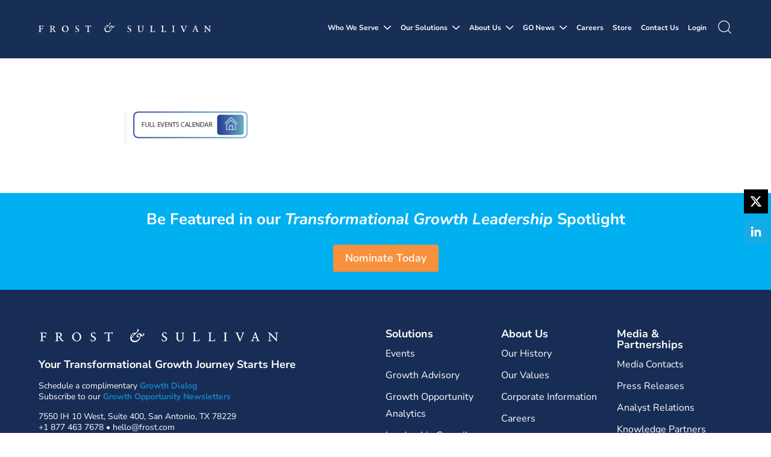

--- FILE ---
content_type: text/html; charset=UTF-8
request_url: https://dev.frost.com/event/calendar/blockchain-what-you-need-know/
body_size: 50768
content:
<!DOCTYPE html>
<html lang="en-US">
<head>
	<meta charset="UTF-8" />
<meta http-equiv="X-UA-Compatible" content="IE=edge">	<link rel="stylesheet" href="https://cdn.jsdelivr.net/npm/bootstrap@4.0.0/dist/css/bootstrap.min.css" integrity="sha384-Gn5384xqQ1aoWXA+058RXPxPg6fy4IWvTNh0E263XmFcJlSAwiGgFAW/dAiS6JXm" crossorigin="anonymous">
	<link rel="pingback" href="https://dev.frost.com/xmlrpc.php" />

	<script type="text/javascript">
		document.documentElement.className = 'js';
	</script>
	
	<link rel="preconnect" href="https://fonts.gstatic.com" crossorigin /><meta name='robots' content='noindex, nofollow' />
<script type="text/javascript">
			let jqueryParams=[],jQuery=function(r){return jqueryParams=[...jqueryParams,r],jQuery},$=function(r){return jqueryParams=[...jqueryParams,r],$};window.jQuery=jQuery,window.$=jQuery;let customHeadScripts=!1;jQuery.fn=jQuery.prototype={},$.fn=jQuery.prototype={},jQuery.noConflict=function(r){if(window.jQuery)return jQuery=window.jQuery,$=window.jQuery,customHeadScripts=!0,jQuery.noConflict},jQuery.ready=function(r){jqueryParams=[...jqueryParams,r]},$.ready=function(r){jqueryParams=[...jqueryParams,r]},jQuery.load=function(r){jqueryParams=[...jqueryParams,r]},$.load=function(r){jqueryParams=[...jqueryParams,r]},jQuery.fn.ready=function(r){jqueryParams=[...jqueryParams,r]},$.fn.ready=function(r){jqueryParams=[...jqueryParams,r]};</script>
	<!-- This site is optimized with the Yoast SEO Premium plugin v23.2 (Yoast SEO v26.8) - https://yoast.com/product/yoast-seo-premium-wordpress/ -->
	<title>Blockchain: What You Need to Know | A Frost &amp; Sullivan Webinar</title>
	<meta property="og:locale" content="en_US" />
	<meta property="og:type" content="article" />
	<meta property="og:title" content="Blockchain: What You Need to Know" />
	<meta property="og:description" content="ONLINE &#8211; Short Description: Join Research Analyst Vijay Michalik as he discusses Blockchain technology, followed by a live question-and-answer session. You Will Discover: Blockchains are a new solution to a fundamental question in the digital world: How do you establish trust between parties over the Internet’s untrusted network? More specifically, how do you get perfect, [&hellip;]" />
	<meta property="og:site_name" content="Frost &amp; Sullivan" />
	<meta property="article:modified_time" content="2021-01-05T15:13:14+00:00" />
	<meta property="og:image" content="https://dev.frost.com/wp-content/uploads/2019/06/blockchain-technology-image.jpg" />
	<meta property="og:image:width" content="1280" />
	<meta property="og:image:height" content="640" />
	<meta property="og:image:type" content="image/jpeg" />
	<meta name="twitter:card" content="summary_large_image" />
	<meta name="twitter:label1" content="Est. reading time" />
	<meta name="twitter:data1" content="1 minute" />
	<meta name="twitter:label2" content="Written by" />
	<meta name="twitter:data2" content="admin" />
	<script type="application/ld+json" class="yoast-schema-graph">{"@context":"https://schema.org","@graph":[{"@type":"WebPage","@id":"https://dev.frost.com/event/calendar/blockchain-what-you-need-know/","url":"https://dev.frost.com/event/calendar/blockchain-what-you-need-know/","name":"Blockchain: What You Need to Know | A Frost & Sullivan Webinar","isPartOf":{"@id":"https://dev.frost.com/#website"},"primaryImageOfPage":{"@id":"https://dev.frost.com/event/calendar/blockchain-what-you-need-know/#primaryimage"},"image":{"@id":"https://dev.frost.com/event/calendar/blockchain-what-you-need-know/#primaryimage"},"thumbnailUrl":"https://dev.frost.com/wp-content/uploads/2019/06/blockchain-technology-image.jpg","datePublished":"2019-06-04T11:55:33+00:00","dateModified":"2021-01-05T15:13:14+00:00","breadcrumb":{"@id":"https://dev.frost.com/event/calendar/blockchain-what-you-need-know/#breadcrumb"},"inLanguage":"en-US","potentialAction":[{"@type":"ReadAction","target":["https://dev.frost.com/event/calendar/blockchain-what-you-need-know/"]}]},{"@type":"ImageObject","inLanguage":"en-US","@id":"https://dev.frost.com/event/calendar/blockchain-what-you-need-know/#primaryimage","url":"https://dev.frost.com/wp-content/uploads/2019/06/blockchain-technology-image.jpg","contentUrl":"https://dev.frost.com/wp-content/uploads/2019/06/blockchain-technology-image.jpg","width":1280,"height":640,"caption":"Blockchain webinar"},{"@type":"BreadcrumbList","@id":"https://dev.frost.com/event/calendar/blockchain-what-you-need-know/#breadcrumb","itemListElement":[{"@type":"ListItem","position":1,"name":"Home","item":"https://dev.frost.com/"},{"@type":"ListItem","position":2,"name":"Event","item":"https://dev.frost.com/event/calendar/"},{"@type":"ListItem","position":3,"name":"Blockchain: What You Need to Know"}]},{"@type":"WebSite","@id":"https://dev.frost.com/#website","url":"https://dev.frost.com/","name":"Frost &amp; Sullivan","description":"We Accelerate Growth","publisher":{"@id":"https://dev.frost.com/#organization"},"potentialAction":[{"@type":"SearchAction","target":{"@type":"EntryPoint","urlTemplate":"https://dev.frost.com/?s={search_term_string}"},"query-input":{"@type":"PropertyValueSpecification","valueRequired":true,"valueName":"search_term_string"}}],"inLanguage":"en-US"},{"@type":"Organization","@id":"https://dev.frost.com/#organization","name":"Frost & Sullivan","url":"https://dev.frost.com/","logo":{"@type":"ImageObject","inLanguage":"en-US","@id":"https://dev.frost.com/#/schema/logo/image/","url":"https://dev.frost.com/wp-content/uploads/2021/09/frost-sullivan-seo.jpg","contentUrl":"https://dev.frost.com/wp-content/uploads/2021/09/frost-sullivan-seo.jpg","width":1280,"height":800,"caption":"Frost & Sullivan"},"image":{"@id":"https://dev.frost.com/#/schema/logo/image/"}}]}</script>
	<!-- / Yoast SEO Premium plugin. -->


<title>Blockchain: What You Need to Know | A Frost &amp; Sullivan Webinar</title>
<link rel='dns-prefetch' href='//maps.googleapis.com' />
<link rel='dns-prefetch' href='//meet.jit.si' />
<link rel='dns-prefetch' href='//use.fontawesome.com' />
<link rel='dns-prefetch' href='//fonts.googleapis.com' />
<link rel="alternate" type="application/rss+xml" title="Frost &amp; Sullivan &raquo; Feed" href="https://dev.frost.com/feed/" />
<link rel="alternate" type="application/rss+xml" title="Frost &amp; Sullivan &raquo; Comments Feed" href="https://dev.frost.com/comments/feed/" />
<link rel="alternate" type="application/rss+xml" title="Frost &amp; Sullivan &raquo; Blockchain: What You Need to Know Comments Feed" href="https://dev.frost.com/event/calendar/blockchain-what-you-need-know/feed/" />
<link rel="alternate" title="oEmbed (JSON)" type="application/json+oembed" href="https://dev.frost.com/wp-json/oembed/1.0/embed?url=https%3A%2F%2Fdev.frost.com%2Fevent%2Fcalendar%2Fblockchain-what-you-need-know%2F" />
<link rel="alternate" title="oEmbed (XML)" type="text/xml+oembed" href="https://dev.frost.com/wp-json/oembed/1.0/embed?url=https%3A%2F%2Fdev.frost.com%2Fevent%2Fcalendar%2Fblockchain-what-you-need-know%2F&#038;format=xml" />
<meta content="Frost &amp; Sullivan Child Theme v.1.0.0" name="generator"/><link rel='stylesheet' id='evo_single_event-css' href='//dev.frost.com/wp-content/plugins/eventON/assets/css/evo_event_styles.css?ver=5.0.6' type='text/css' media='all' />
<link rel='stylesheet' id='wp-block-library-css' href='https://dev.frost.com/wp-includes/css/dist/block-library/style.min.css?ver=6.9' type='text/css' media='all' />
<style id='global-styles-inline-css' type='text/css'>
:root{--wp--preset--aspect-ratio--square: 1;--wp--preset--aspect-ratio--4-3: 4/3;--wp--preset--aspect-ratio--3-4: 3/4;--wp--preset--aspect-ratio--3-2: 3/2;--wp--preset--aspect-ratio--2-3: 2/3;--wp--preset--aspect-ratio--16-9: 16/9;--wp--preset--aspect-ratio--9-16: 9/16;--wp--preset--color--black: #000000;--wp--preset--color--cyan-bluish-gray: #abb8c3;--wp--preset--color--white: #ffffff;--wp--preset--color--pale-pink: #f78da7;--wp--preset--color--vivid-red: #cf2e2e;--wp--preset--color--luminous-vivid-orange: #ff6900;--wp--preset--color--luminous-vivid-amber: #fcb900;--wp--preset--color--light-green-cyan: #7bdcb5;--wp--preset--color--vivid-green-cyan: #00d084;--wp--preset--color--pale-cyan-blue: #8ed1fc;--wp--preset--color--vivid-cyan-blue: #0693e3;--wp--preset--color--vivid-purple: #9b51e0;--wp--preset--gradient--vivid-cyan-blue-to-vivid-purple: linear-gradient(135deg,rgb(6,147,227) 0%,rgb(155,81,224) 100%);--wp--preset--gradient--light-green-cyan-to-vivid-green-cyan: linear-gradient(135deg,rgb(122,220,180) 0%,rgb(0,208,130) 100%);--wp--preset--gradient--luminous-vivid-amber-to-luminous-vivid-orange: linear-gradient(135deg,rgb(252,185,0) 0%,rgb(255,105,0) 100%);--wp--preset--gradient--luminous-vivid-orange-to-vivid-red: linear-gradient(135deg,rgb(255,105,0) 0%,rgb(207,46,46) 100%);--wp--preset--gradient--very-light-gray-to-cyan-bluish-gray: linear-gradient(135deg,rgb(238,238,238) 0%,rgb(169,184,195) 100%);--wp--preset--gradient--cool-to-warm-spectrum: linear-gradient(135deg,rgb(74,234,220) 0%,rgb(151,120,209) 20%,rgb(207,42,186) 40%,rgb(238,44,130) 60%,rgb(251,105,98) 80%,rgb(254,248,76) 100%);--wp--preset--gradient--blush-light-purple: linear-gradient(135deg,rgb(255,206,236) 0%,rgb(152,150,240) 100%);--wp--preset--gradient--blush-bordeaux: linear-gradient(135deg,rgb(254,205,165) 0%,rgb(254,45,45) 50%,rgb(107,0,62) 100%);--wp--preset--gradient--luminous-dusk: linear-gradient(135deg,rgb(255,203,112) 0%,rgb(199,81,192) 50%,rgb(65,88,208) 100%);--wp--preset--gradient--pale-ocean: linear-gradient(135deg,rgb(255,245,203) 0%,rgb(182,227,212) 50%,rgb(51,167,181) 100%);--wp--preset--gradient--electric-grass: linear-gradient(135deg,rgb(202,248,128) 0%,rgb(113,206,126) 100%);--wp--preset--gradient--midnight: linear-gradient(135deg,rgb(2,3,129) 0%,rgb(40,116,252) 100%);--wp--preset--font-size--small: 13px;--wp--preset--font-size--medium: 20px;--wp--preset--font-size--large: 36px;--wp--preset--font-size--x-large: 42px;--wp--preset--spacing--20: 0.44rem;--wp--preset--spacing--30: 0.67rem;--wp--preset--spacing--40: 1rem;--wp--preset--spacing--50: 1.5rem;--wp--preset--spacing--60: 2.25rem;--wp--preset--spacing--70: 3.38rem;--wp--preset--spacing--80: 5.06rem;--wp--preset--shadow--natural: 6px 6px 9px rgba(0, 0, 0, 0.2);--wp--preset--shadow--deep: 12px 12px 50px rgba(0, 0, 0, 0.4);--wp--preset--shadow--sharp: 6px 6px 0px rgba(0, 0, 0, 0.2);--wp--preset--shadow--outlined: 6px 6px 0px -3px rgb(255, 255, 255), 6px 6px rgb(0, 0, 0);--wp--preset--shadow--crisp: 6px 6px 0px rgb(0, 0, 0);}:root { --wp--style--global--content-size: 823px;--wp--style--global--wide-size: 1080px; }:where(body) { margin: 0; }.wp-site-blocks > .alignleft { float: left; margin-right: 2em; }.wp-site-blocks > .alignright { float: right; margin-left: 2em; }.wp-site-blocks > .aligncenter { justify-content: center; margin-left: auto; margin-right: auto; }:where(.is-layout-flex){gap: 0.5em;}:where(.is-layout-grid){gap: 0.5em;}.is-layout-flow > .alignleft{float: left;margin-inline-start: 0;margin-inline-end: 2em;}.is-layout-flow > .alignright{float: right;margin-inline-start: 2em;margin-inline-end: 0;}.is-layout-flow > .aligncenter{margin-left: auto !important;margin-right: auto !important;}.is-layout-constrained > .alignleft{float: left;margin-inline-start: 0;margin-inline-end: 2em;}.is-layout-constrained > .alignright{float: right;margin-inline-start: 2em;margin-inline-end: 0;}.is-layout-constrained > .aligncenter{margin-left: auto !important;margin-right: auto !important;}.is-layout-constrained > :where(:not(.alignleft):not(.alignright):not(.alignfull)){max-width: var(--wp--style--global--content-size);margin-left: auto !important;margin-right: auto !important;}.is-layout-constrained > .alignwide{max-width: var(--wp--style--global--wide-size);}body .is-layout-flex{display: flex;}.is-layout-flex{flex-wrap: wrap;align-items: center;}.is-layout-flex > :is(*, div){margin: 0;}body .is-layout-grid{display: grid;}.is-layout-grid > :is(*, div){margin: 0;}body{padding-top: 0px;padding-right: 0px;padding-bottom: 0px;padding-left: 0px;}:root :where(.wp-element-button, .wp-block-button__link){background-color: #32373c;border-width: 0;color: #fff;font-family: inherit;font-size: inherit;font-style: inherit;font-weight: inherit;letter-spacing: inherit;line-height: inherit;padding-top: calc(0.667em + 2px);padding-right: calc(1.333em + 2px);padding-bottom: calc(0.667em + 2px);padding-left: calc(1.333em + 2px);text-decoration: none;text-transform: inherit;}.has-black-color{color: var(--wp--preset--color--black) !important;}.has-cyan-bluish-gray-color{color: var(--wp--preset--color--cyan-bluish-gray) !important;}.has-white-color{color: var(--wp--preset--color--white) !important;}.has-pale-pink-color{color: var(--wp--preset--color--pale-pink) !important;}.has-vivid-red-color{color: var(--wp--preset--color--vivid-red) !important;}.has-luminous-vivid-orange-color{color: var(--wp--preset--color--luminous-vivid-orange) !important;}.has-luminous-vivid-amber-color{color: var(--wp--preset--color--luminous-vivid-amber) !important;}.has-light-green-cyan-color{color: var(--wp--preset--color--light-green-cyan) !important;}.has-vivid-green-cyan-color{color: var(--wp--preset--color--vivid-green-cyan) !important;}.has-pale-cyan-blue-color{color: var(--wp--preset--color--pale-cyan-blue) !important;}.has-vivid-cyan-blue-color{color: var(--wp--preset--color--vivid-cyan-blue) !important;}.has-vivid-purple-color{color: var(--wp--preset--color--vivid-purple) !important;}.has-black-background-color{background-color: var(--wp--preset--color--black) !important;}.has-cyan-bluish-gray-background-color{background-color: var(--wp--preset--color--cyan-bluish-gray) !important;}.has-white-background-color{background-color: var(--wp--preset--color--white) !important;}.has-pale-pink-background-color{background-color: var(--wp--preset--color--pale-pink) !important;}.has-vivid-red-background-color{background-color: var(--wp--preset--color--vivid-red) !important;}.has-luminous-vivid-orange-background-color{background-color: var(--wp--preset--color--luminous-vivid-orange) !important;}.has-luminous-vivid-amber-background-color{background-color: var(--wp--preset--color--luminous-vivid-amber) !important;}.has-light-green-cyan-background-color{background-color: var(--wp--preset--color--light-green-cyan) !important;}.has-vivid-green-cyan-background-color{background-color: var(--wp--preset--color--vivid-green-cyan) !important;}.has-pale-cyan-blue-background-color{background-color: var(--wp--preset--color--pale-cyan-blue) !important;}.has-vivid-cyan-blue-background-color{background-color: var(--wp--preset--color--vivid-cyan-blue) !important;}.has-vivid-purple-background-color{background-color: var(--wp--preset--color--vivid-purple) !important;}.has-black-border-color{border-color: var(--wp--preset--color--black) !important;}.has-cyan-bluish-gray-border-color{border-color: var(--wp--preset--color--cyan-bluish-gray) !important;}.has-white-border-color{border-color: var(--wp--preset--color--white) !important;}.has-pale-pink-border-color{border-color: var(--wp--preset--color--pale-pink) !important;}.has-vivid-red-border-color{border-color: var(--wp--preset--color--vivid-red) !important;}.has-luminous-vivid-orange-border-color{border-color: var(--wp--preset--color--luminous-vivid-orange) !important;}.has-luminous-vivid-amber-border-color{border-color: var(--wp--preset--color--luminous-vivid-amber) !important;}.has-light-green-cyan-border-color{border-color: var(--wp--preset--color--light-green-cyan) !important;}.has-vivid-green-cyan-border-color{border-color: var(--wp--preset--color--vivid-green-cyan) !important;}.has-pale-cyan-blue-border-color{border-color: var(--wp--preset--color--pale-cyan-blue) !important;}.has-vivid-cyan-blue-border-color{border-color: var(--wp--preset--color--vivid-cyan-blue) !important;}.has-vivid-purple-border-color{border-color: var(--wp--preset--color--vivid-purple) !important;}.has-vivid-cyan-blue-to-vivid-purple-gradient-background{background: var(--wp--preset--gradient--vivid-cyan-blue-to-vivid-purple) !important;}.has-light-green-cyan-to-vivid-green-cyan-gradient-background{background: var(--wp--preset--gradient--light-green-cyan-to-vivid-green-cyan) !important;}.has-luminous-vivid-amber-to-luminous-vivid-orange-gradient-background{background: var(--wp--preset--gradient--luminous-vivid-amber-to-luminous-vivid-orange) !important;}.has-luminous-vivid-orange-to-vivid-red-gradient-background{background: var(--wp--preset--gradient--luminous-vivid-orange-to-vivid-red) !important;}.has-very-light-gray-to-cyan-bluish-gray-gradient-background{background: var(--wp--preset--gradient--very-light-gray-to-cyan-bluish-gray) !important;}.has-cool-to-warm-spectrum-gradient-background{background: var(--wp--preset--gradient--cool-to-warm-spectrum) !important;}.has-blush-light-purple-gradient-background{background: var(--wp--preset--gradient--blush-light-purple) !important;}.has-blush-bordeaux-gradient-background{background: var(--wp--preset--gradient--blush-bordeaux) !important;}.has-luminous-dusk-gradient-background{background: var(--wp--preset--gradient--luminous-dusk) !important;}.has-pale-ocean-gradient-background{background: var(--wp--preset--gradient--pale-ocean) !important;}.has-electric-grass-gradient-background{background: var(--wp--preset--gradient--electric-grass) !important;}.has-midnight-gradient-background{background: var(--wp--preset--gradient--midnight) !important;}.has-small-font-size{font-size: var(--wp--preset--font-size--small) !important;}.has-medium-font-size{font-size: var(--wp--preset--font-size--medium) !important;}.has-large-font-size{font-size: var(--wp--preset--font-size--large) !important;}.has-x-large-font-size{font-size: var(--wp--preset--font-size--x-large) !important;}
/*# sourceURL=global-styles-inline-css */
</style>

<link rel='stylesheet' id='wp-components-css' href='https://dev.frost.com/wp-includes/css/dist/components/style.min.css?ver=6.9' type='text/css' media='all' />
<link rel='stylesheet' id='wp-preferences-css' href='https://dev.frost.com/wp-includes/css/dist/preferences/style.min.css?ver=6.9' type='text/css' media='all' />
<link rel='stylesheet' id='wp-block-editor-css' href='https://dev.frost.com/wp-includes/css/dist/block-editor/style.min.css?ver=6.9' type='text/css' media='all' />
<link rel='stylesheet' id='popup-maker-block-library-style-css' href='https://dev.frost.com/wp-content/plugins/popup-maker/dist/packages/block-library-style.css?ver=dbea705cfafe089d65f1' type='text/css' media='all' />
<style id='wp-block-template-skip-link-inline-css' type='text/css'>

		.skip-link.screen-reader-text {
			border: 0;
			clip-path: inset(50%);
			height: 1px;
			margin: -1px;
			overflow: hidden;
			padding: 0;
			position: absolute !important;
			width: 1px;
			word-wrap: normal !important;
		}

		.skip-link.screen-reader-text:focus {
			background-color: #eee;
			clip-path: none;
			color: #444;
			display: block;
			font-size: 1em;
			height: auto;
			left: 5px;
			line-height: normal;
			padding: 15px 23px 14px;
			text-decoration: none;
			top: 5px;
			width: auto;
			z-index: 100000;
		}
/*# sourceURL=wp-block-template-skip-link-inline-css */
</style>
<link rel='stylesheet' id='awsm-team-css-css' href='https://dev.frost.com/wp-content/plugins/awsm-team-pro/css/team.min.css?ver=1.4.1' type='text/css' media='all' />
<link rel='stylesheet' id='divicarousel8_swipper_css-css' href='https://dev.frost.com/wp-content/plugins/carousels-slider-for-divi/public/css/swiper-bundle.css?ver=1.6.3' type='text/css' media='all' />
<link rel='stylesheet' id='divicarousel8_custom_css-css' href='https://dev.frost.com/wp-content/plugins/carousels-slider-for-divi/public/css/custom.css?ver=1.6.3' type='text/css' media='all' />
<link rel='stylesheet' id='dica-lightbox-styles-css' href='https://dev.frost.com/wp-content/plugins/dg-carousel/styles/light-box-styles.css?ver=2.0.26' type='text/css' media='all' />
<link rel='stylesheet' id='swipe-style-css' href='https://dev.frost.com/wp-content/plugins/dg-carousel/styles/swiper.min.css?ver=2.0.26' type='text/css' media='all' />
<link rel='stylesheet' id='df-lib-styles-css' href='https://dev.frost.com/wp-content/plugins/diviflash/public/css/lib/df_lib_styles.css?ver=1.4.14' type='text/css' media='all' />
<style id='df-lib-styles-inline-css' type='text/css'>

			#top-menu-nav .nav li:not(:last-child) {
				padding-right: px;
			}
		
/*# sourceURL=df-lib-styles-inline-css */
</style>
<link rel='stylesheet' id='df-builder-styles-css' href='https://dev.frost.com/wp-content/plugins/diviflash/public/css/df-builder-styles.css?ver=1.4.14' type='text/css' media='all' />
<link rel='stylesheet' id='df-popup-styles-css' href='https://dev.frost.com/wp-content/plugins/diviflash/public/css/popup-custom.css?ver=1.4.14' type='text/css' media='all' />
<link rel='stylesheet' id='wpdm-font-awesome-css' href='https://use.fontawesome.com/releases/v6.2.0/css/all.css?ver=6.9' type='text/css' media='all' />
<link rel='stylesheet' id='wpdm-front-bootstrap-css' href='https://dev.frost.com/wp-content/plugins/download-manager/assets/bootstrap/css/bootstrap.min.css?ver=6.9' type='text/css' media='all' />
<link rel='stylesheet' id='wpdm-front-css' href='https://dev.frost.com/wp-content/plugins/download-manager/assets/css/front.css?ver=6.9' type='text/css' media='all' />
<link rel='stylesheet' id='cookie-law-info-css' href='https://dev.frost.com/wp-content/plugins/webtoffee-gdpr-cookie-consent/public/css/cookie-law-info-public.css?ver=2.3.9' type='text/css' media='all' />
<link rel='stylesheet' id='cookie-law-info-gdpr-css' href='https://dev.frost.com/wp-content/plugins/webtoffee-gdpr-cookie-consent/public/css/cookie-law-info-gdpr.css?ver=2.3.9' type='text/css' media='all' />
<style id='cookie-law-info-gdpr-inline-css' type='text/css'>
.cli-modal-content, .cli-tab-content { background-color: #ffffff; }.cli-privacy-content-text, .cli-modal .cli-modal-dialog, .cli-tab-container p, a.cli-privacy-readmore { color: #000000; }.cli-tab-header { background-color: #f2f2f2; }.cli-tab-header, .cli-tab-header a.cli-nav-link,span.cli-necessary-caption,.cli-switch .cli-slider:after { color: #000000; }.cli-switch .cli-slider:before { background-color: #ffffff; }.cli-switch input:checked + .cli-slider:before { background-color: #ffffff; }.cli-switch .cli-slider { background-color: #e3e1e8; }.cli-switch input:checked + .cli-slider { background-color: #28a745; }.cli-modal-close svg { fill: #000000; }.cli-tab-footer .wt-cli-privacy-accept-all-btn { background-color: #00acad; color: #ffffff}.cli-tab-footer .wt-cli-privacy-accept-btn { background-color: #00acad; color: #ffffff}.cli-tab-header a:before{ border-right: 1px solid #000000; border-bottom: 1px solid #000000; }
/*# sourceURL=cookie-law-info-gdpr-inline-css */
</style>
<link rel='stylesheet' id='wpex-font-awesome-css' href='https://dev.frost.com/wp-content/plugins/wp-timelines/css/font-awesome/css/font-awesome.min.css?ver=6.9' type='text/css' media='all' />
<link rel='stylesheet' id='wpex-google-fonts-css' href='//fonts.googleapis.com/css?family=Source+Sans+Pro%7Cnunito+sans&#038;ver=1.0.0' type='text/css' media='all' />
<link rel='stylesheet' id='wpex-ex_s_lick-css' href='https://dev.frost.com/wp-content/plugins/wp-timelines/js/ex_s_lick/ex_s_lick.css?ver=6.9' type='text/css' media='all' />
<link rel='stylesheet' id='wpex-ex_s_lick-theme-css' href='https://dev.frost.com/wp-content/plugins/wp-timelines/js/ex_s_lick/ex_s_lick-theme.css?ver=6.9' type='text/css' media='all' />
<link rel='stylesheet' id='wpex-timeline-animate-css' href='https://dev.frost.com/wp-content/plugins/wp-timelines/css/animate.css?ver=6.9' type='text/css' media='all' />
<link rel='stylesheet' id='wpex-timeline-css-css' href='https://dev.frost.com/wp-content/plugins/wp-timelines/css/style.css?ver=6.9' type='text/css' media='all' />
<link rel='stylesheet' id='wpex-timeline-sidebyside-css' href='https://dev.frost.com/wp-content/plugins/wp-timelines/css/style-sidebyside.css?ver=6.9' type='text/css' media='all' />
<link rel='stylesheet' id='wpex-horiz-css-css' href='https://dev.frost.com/wp-content/plugins/wp-timelines/css/horiz-style.css?ver=3.2' type='text/css' media='all' />
<link rel='stylesheet' id='wpex-timeline-dark-css-css' href='https://dev.frost.com/wp-content/plugins/wp-timelines/css/dark.css?ver=6.9' type='text/css' media='all' />
<style id='wpex-timeline-dark-css-inline-css' type='text/css'>
    .wpex-timeline > li .wpex-timeline-icon .fa{font-weight: normal;}
        .wpex-timeline-list,
    .wpex .wptl-excerpt,
    .wpex-single-timeline,
	.wpex,
    .wptl-filter-box select,
    .glightbox-clean .gslide-desc,
    .wpex-timeline > li .wpex-timeline-label{font-size:16px;}
	.wpex-single-timeline h1.tl-title,
	.wpex-timeline-list.show-icon li .wpex-content-left,
    .wpex-timeline-list .wptl-feature-name span,
    .wpex .wpex-dates a, .wpex h2, .wpex h2 a, .wpex .timeline-details h2,
    .wpex-timeline > li .wpex-timeline-time span:last-child,
    .extl-lb .gslide-description.description-right h3.lb-title,
    .wpex-timeline > li .wpex-timeline-label h2 a,
    .wpex.horizontal-timeline .extl-hoz-sbs h2 a, 
    .wpex.horizontal-timeline .wpex-timeline-label h2 a,
    .wpex .timeline-details h2{
        font-family: "nunito sans", sans-serif;            }
	.wpex-single-timeline h1.tl-title,
    .wpex-timeline-list .wptl-feature-name span,
    .wpex-timeline > li .wpex-timeline-time span:last-child,
    .extl-lb .gslide-description.description-right h3.lb-title,
	.wpex h2, .wpex h2 a, .wpex .timeline-details h2, .wpex .timeline-details h2{font-size: 20px;}
	.timeline-media > a{display: inline-block; box-shadow: none;}
    .wpex-timeline > li .wpex-timeline-label h2 a,
    .wpex-timeline-icon > a,
    .wpex.horizontal-timeline .wpex-timeline-label h2 a,
    .timeline-media > a, time.wpex-timeline-time > a, .wpex-leftdate + a, a.img-left { pointer-events: none;} .wptl-readmore-center, .wptl-readmore { display: none !important;} 
    .wpex-timeline-list.left-tl.wptl-lightbox .wpex-leftdate + a,
    .wpex-timeline-list.wptl-lightbox a.img-left {
        pointer-events: auto;
    }
    .wpex.horizontal-timeline:not(.ex-multi-item) .horizontal-nav li.ex_s_lick-current span.tl-point {
    font-size: 18px;
    font-weight: bold;
}

.wpex-timeline-list, .wpex .wptl-excerpt, .wpex-single-timeline, .wpex, .wptl-filter-box select, .glightbox-clean .gslide-desc, .wpex-timeline > li .wpex-timeline-label {
    font-size: 16px;
    text-align: left;
}

.wpex.horizontal-timeline .ex_s_lick-prev, .wpex.horizontal-timeline .ex_s_lick-next {

    border: 3px solid #1283c6;
    color: #1283c6;

}

.wpex.horizontal-timeline .timeline-pos-select {
    border-bottom: 3px solid #1283c6;
 
}

.wpex.horizontal-timeline .horizontal-nav li.ex_s_lick-current span.tl-point:before {
    font-size: 17px;
    background-color: #1283c6;
    border-color: #1283c6;
}

.wpex.horizontal-timeline .horizontal-nav li.prev_item span.tl-point:before {
    border-color: #1283c6;
}


.wpex.horizontal-timeline .ex_s_lick-next:hover {
    border: 3px solid #0B4D8B;
    color: #0B4D8B;
	background: #FFF;
}

.wpex.horizontal-timeline .ex_s_lick-prev:hover {
 border: 3px solid #0B4D8B;
    color: #0B4D8B;
	background: #FFF;
}
/*# sourceURL=wpex-timeline-dark-css-inline-css */
</style>
<link rel='stylesheet' id='ppress-frontend-css' href='https://dev.frost.com/wp-content/plugins/wp-user-avatar/assets/css/frontend.min.css?ver=4.16.8' type='text/css' media='all' />
<link rel='stylesheet' id='ppress-flatpickr-css' href='https://dev.frost.com/wp-content/plugins/wp-user-avatar/assets/flatpickr/flatpickr.min.css?ver=4.16.8' type='text/css' media='all' />
<link rel='stylesheet' id='ppress-select2-css' href='https://dev.frost.com/wp-content/plugins/wp-user-avatar/assets/select2/select2.min.css?ver=6.9' type='text/css' media='all' />
<style id='wpgb-head-inline-css' type='text/css'>
.wp-grid-builder:not(.wpgb-template),.wpgb-facet{opacity:0.01}.wpgb-facet fieldset{margin:0;padding:0;border:none;outline:none;box-shadow:none}.wpgb-facet fieldset:last-child{margin-bottom:40px;}.wpgb-facet fieldset legend.wpgb-sr-only{height:1px;width:1px}
/*# sourceURL=wpgb-head-inline-css */
</style>
<link rel='stylesheet' id='ppv-public-css' href='https://dev.frost.com/wp-content/plugins/document-emberdder/build/public.css?ver=2.0.3' type='text/css' media='all' />
<link rel='stylesheet' id='et_monarch-css-css' href='https://dev.frost.com/wp-content/plugins/monarch/css/style.css?ver=1.4.14' type='text/css' media='all' />
<link rel='stylesheet' id='et-gf-open-sans-css' href='https://fonts.googleapis.com/css?family=Open+Sans:400,700' type='text/css' media='all' />
<link rel='stylesheet' id='evcal_google_fonts-css' href='https://fonts.googleapis.com/css?family=Noto+Sans%3A400%2C400italic%2C700%7CPoppins%3A700%2C800%2C900&#038;subset=latin%2Clatin-ext&#038;ver=5.0.6' type='text/css' media='all' />
<link rel='stylesheet' id='evcal_cal_default-css' href='//dev.frost.com/wp-content/plugins/eventON/assets/css/eventon_styles.css?ver=5.0.6' type='text/css' media='all' />
<link rel='stylesheet' id='evo_font_icons-css' href='//dev.frost.com/wp-content/plugins/eventON/assets/fonts/all.css?ver=5.0.6' type='text/css' media='all' />
<link rel='stylesheet' id='eventon_dynamic_styles-css' href='//dev.frost.com/wp-content/plugins/eventON/assets/css/eventon_dynamic_styles.css?ver=5.0.6' type='text/css' media='all' />
<link rel='stylesheet' id='divicarousel8-styles-css' href='https://dev.frost.com/wp-content/plugins/carousels-slider-for-divi/styles/style.min.css?ver=1.6.3' type='text/css' media='all' />
<link rel='stylesheet' id='divi-carousel-styles-css' href='https://dev.frost.com/wp-content/plugins/dg-carousel/styles/style.min.css?ver=2.0.26' type='text/css' media='all' />
<link rel='stylesheet' id='divi-machine-styles-css' href='https://dev.frost.com/wp-content/plugins/divi-machine/styles/style.min.css?ver=6.2.10' type='text/css' media='all' />
<link rel='stylesheet' id='diviflash-styles-css' href='https://dev.frost.com/wp-content/plugins/diviflash/styles/style.min.css?ver=1.4.14' type='text/css' media='all' />
<link rel='stylesheet' id='evo_el_styles-css' href='//dev.frost.com/wp-content/plugins/eventon-event-lists/assets/el_styles.css?ver=6.9' type='text/css' media='all' />
<link rel='stylesheet' id='divi-ajax-filter-styles-css' href='https://dev.frost.com/wp-content/plugins/divi-machine/includes/modules/divi-ajax-filter/styles/style.min.css?ver=3.2.8' type='text/css' media='all' />
<link rel='stylesheet' id='popup-maker-site-css' href='//dev.frost.com/wp-content/uploads/pum/pum-site-styles.css?generated=1755273400&#038;ver=1.21.5' type='text/css' media='all' />
<link rel='stylesheet' id='ubermenu-css' href='https://dev.frost.com/wp-content/plugins/ubermenu/pro/assets/css/ubermenu.min.css?ver=3.5' type='text/css' media='all' />
<link rel='stylesheet' id='ubermenu-minimal-css' href='https://dev.frost.com/wp-content/plugins/ubermenu/assets/css/skins/minimal.css?ver=6.9' type='text/css' media='all' />
<link rel='stylesheet' id='ubermenu-font-awesome-all-css' href='https://dev.frost.com/wp-content/plugins/ubermenu/assets/fontawesome/css/all.min.css?ver=6.9' type='text/css' media='all' />
<link rel='stylesheet' id='dmach-carousel-css-css' href='https://dev.frost.com/wp-content/plugins/divi-machine/css/carousel.min.css?ver=6.2.10' type='text/css' media='all' />
<link rel='stylesheet' id='divi-style-parent-css' href='https://dev.frost.com/wp-content/themes/Divi/style-static.min.css?ver=4.27.5' type='text/css' media='all' />
<link rel='stylesheet' id='child-style-css' href='https://dev.frost.com/wp-content/themes/divi-child-theme/style.css?ver=4.27.5' type='text/css' media='all' />
<link rel='stylesheet' id='divi-style-pum-css' href='https://dev.frost.com/wp-content/themes/divi-child-theme/style.css?ver=4.27.5' type='text/css' media='all' />
<script type="text/javascript" src="https://dev.frost.com/wp-includes/js/jquery/jquery.min.js?ver=3.7.1" id="jquery-core-js"></script>
<script type="text/javascript" src="https://dev.frost.com/wp-includes/js/jquery/jquery-migrate.min.js?ver=3.4.1" id="jquery-migrate-js"></script>
<script type="text/javascript" id="jquery-js-after">
/* <![CDATA[ */
jqueryParams.length&&$.each(jqueryParams,function(e,r){if("function"==typeof r){var n=String(r);n.replace("$","jQuery");var a=new Function("return "+n)();$(document).ready(a)}});
//# sourceURL=jquery-js-after
/* ]]> */
</script>
<script type="text/javascript" src="https://dev.frost.com/wp-content/plugins/carousels-slider-for-divi/public/js/swiper-bundle.min.js?ver=1.6.3" id="divicarousel8_swipper_js-js"></script>
<script type="text/javascript" src="https://dev.frost.com/wp-content/plugins/divi-machine/includes/modules/divi-ajax-filter/js/masonry.min.js?ver=6.2.10" id="divi-filter-masonry-js-js"></script>
<script type="text/javascript" src="https://dev.frost.com/wp-content/plugins/download-manager/assets/bootstrap/js/bootstrap.bundle.min.js?ver=6.9" id="wpdm-front-bootstrap-js"></script>
<script type="text/javascript" id="wpdm-frontjs-js-extra">
/* <![CDATA[ */
var wpdm_url = {"home":"https://dev.frost.com/","site":"https://dev.frost.com/","ajax":"https://dev.frost.com/wp-admin/admin-ajax.php"};
var wpdm_js = {"spinner":"\u003Ci class=\"fas fa-sun fa-spin\"\u003E\u003C/i\u003E","client_id":"d8429528bdc26e35372010a7531ca815"};
var wpdm_strings = {"pass_var":"Password Verified!","pass_var_q":"Please click following button to start download.","start_dl":"Start Download"};
//# sourceURL=wpdm-frontjs-js-extra
/* ]]> */
</script>
<script type="text/javascript" src="https://dev.frost.com/wp-content/plugins/download-manager/assets/js/front.js?ver=6.5.7" id="wpdm-frontjs-js"></script>
<script type="text/javascript" id="cookie-law-info-js-extra">
/* <![CDATA[ */
var Cli_Data = {"nn_cookie_ids":["_gd_svisitor","__cf_bm","_gd_session","_gat_gtag_UA_53927943_3","_gd_visitor","_ga_6JHN0QW8FW","ruid","_an_uid","6suuid","ppwp_wp_session","__wpdm_client","thirdPartyCookiesEnabled","_PCCSID_363163","_PCCID","i","vc","aka_debug","lang","bcookie","lidc","_gat","visitorId","sync_active","et_pb_ab_view_page_63974","raygun4js-userid","_techvalidate_session","li_gc","__cfruid","_GRECAPTCHA","JSESSIONID","YSC","VISITOR_INFO1_LIVE","test_cookie","IDE","yt-remote-device-id","yt-remote-connected-devices","yt.innertube::requests","yt.innertube::nextId","bscookie","_ga","_gid","_gat_gtag_UA_197764616_1","vuid","CONSENT","player"],"non_necessary_cookies":{"necessary":["_PCCID","_PCCSID_363163","cookielawinfo-checkbox-advertisement","__cfruid","_GRECAPTCHA","JSESSIONID"],"functional":["__cf_bm","vc","aka_debug","lang","bcookie","lidc","player"],"performance":["_gat"],"analytics":["_gd_svisitor","_gd_session","_gd_visitor","_gat_gtag_UA_53927943_3","_ga_6JHN0QW8FW","_ga","_gid","_gat_gtag_UA_197764616_1","vuid","CONSENT"],"advertisement":["i","YSC","VISITOR_INFO1_LIVE","test_cookie","IDE","yt-remote-device-id","yt-remote-connected-devices","yt.innertube::requests","yt.innertube::nextId","bscookie"],"others":["_an_uid","ruid","6suuid","ppwp_wp_session","__wpdm_client","thirdPartyCookiesEnabled","visitorId","sync_active","et_pb_ab_view_page_63974","raygun4js-userid","_techvalidate_session","li_gc"]},"cookielist":{"necessary":{"id":43003,"status":true,"priority":0,"title":"Necessary","strict":true,"default_state":false,"ccpa_optout":false,"loadonstart":false},"functional":{"id":43004,"status":true,"priority":5,"title":"Functional","strict":false,"default_state":false,"ccpa_optout":false,"loadonstart":false},"performance":{"id":43005,"status":true,"priority":4,"title":"Performance","strict":false,"default_state":false,"ccpa_optout":false,"loadonstart":false},"analytics":{"id":43006,"status":true,"priority":3,"title":"Analytics","strict":false,"default_state":false,"ccpa_optout":false,"loadonstart":false},"advertisement":{"id":43007,"status":true,"priority":2,"title":"Advertisement","strict":false,"default_state":false,"ccpa_optout":false,"loadonstart":false},"others":{"id":43008,"status":true,"priority":1,"title":"Others","strict":false,"default_state":false,"ccpa_optout":false,"loadonstart":false}},"ajax_url":"https://dev.frost.com/wp-admin/admin-ajax.php","current_lang":"en","security":"fac310f149","eu_countries":["GB"],"geoIP":"enabled","use_custom_geolocation_api":"","custom_geolocation_api":"https://geoip.cookieyes.com/geoip/checker/result.php","consentVersion":"1","strictlyEnabled":["necessary","obligatoire"],"cookieDomain":"frost.com","privacy_length":"250","ccpaEnabled":"1","ccpaRegionBased":"1","ccpaBarEnabled":"1","ccpaType":"ccpa_gdpr","triggerDomRefresh":"","secure_cookies":""};
var log_object = {"ajax_url":"https://dev.frost.com/wp-admin/admin-ajax.php"};
//# sourceURL=cookie-law-info-js-extra
/* ]]> */
</script>
<script type="text/javascript" src="https://dev.frost.com/wp-content/plugins/webtoffee-gdpr-cookie-consent/public/js/cookie-law-info-public.js?ver=2.3.9" id="cookie-law-info-js"></script>
<script type="text/javascript" id="cookie-law-info-ccpa-js-extra">
/* <![CDATA[ */
var ccpa_data = {"opt_out_prompt":"Do you really wish to opt out?","opt_out_confirm":"Confirm","opt_out_cancel":"Cancel"};
//# sourceURL=cookie-law-info-ccpa-js-extra
/* ]]> */
</script>
<script type="text/javascript" src="https://dev.frost.com/wp-content/plugins/webtoffee-gdpr-cookie-consent/admin/modules/ccpa/assets/js/cookie-law-info-ccpa.js?ver=2.3.9" id="cookie-law-info-ccpa-js"></script>
<script type="text/javascript" src="https://dev.frost.com/wp-content/plugins/wp-user-avatar/assets/flatpickr/flatpickr.min.js?ver=4.16.8" id="ppress-flatpickr-js"></script>
<script type="text/javascript" src="https://dev.frost.com/wp-content/plugins/wp-user-avatar/assets/select2/select2.min.js?ver=4.16.8" id="ppress-select2-js"></script>
<script type="text/javascript" src="https://dev.frost.com/wp-content/plugins/document-emberdder/build/public.js?ver=2.0.3" id="ppv-public-js"></script>
<script type="text/javascript" id="evo-inlinescripts-header-js-after">
/* <![CDATA[ */
jQuery(document).ready(function($){});
//# sourceURL=evo-inlinescripts-header-js-after
/* ]]> */
</script>
<script type="text/javascript" id="divi-filter-loadmore-js-js-extra">
/* <![CDATA[ */
var loadmore_ajax_object = {"ajax_url":"https://dev.frost.com/wp-admin/admin-ajax.php","security":"c8b21092df"};
//# sourceURL=divi-filter-loadmore-js-js-extra
/* ]]> */
</script>
<script type="text/javascript" src="https://dev.frost.com/wp-content/plugins/divi-machine/includes/modules/divi-ajax-filter/includes/modules/MachineLoop/../../../js/divi-filter-loadmore.min.js?ver=3.2.8" id="divi-filter-loadmore-js-js"></script>
<link rel="https://api.w.org/" href="https://dev.frost.com/wp-json/" /><link rel="alternate" title="JSON" type="application/json" href="https://dev.frost.com/wp-json/wp/v2/ajde_events/38845" /><link rel="EditURI" type="application/rsd+xml" title="RSD" href="https://dev.frost.com/xmlrpc.php?rsd" />
<link rel='shortlink' href='https://dev.frost.com/?p=38845' />
<script>
jQuery(document).ready(function(i){const c=window.navigator.userAgent;function t(c){i(".et_pb_de_mach_archive_loop").each(function(t,s){var e,n,o,d=i(this).find(".dmach-grid-item"),h=(e=i(".dmach-grid-sizes"),n=c,o=void 0,i(e.attr("class").split(" ")).each(function(){this.indexOf(n)>-1&&(o=this)}),o).replace(c,""),a=1,r=1;i(d).each(function(i,c){a++});var l=Math.ceil(a/h),m=l*h;i(d).each(function(c,t){var s=(r-1)%h+1,e=Math.ceil(r*l/m);i(this).closest(".grid-posts").find(".dmach-grid-item:nth-child("+r+")").css("-ms-grid-row",""+e),i(this).closest(".grid-posts").find(".dmach-grid-item:nth-child("+r+")").css("-ms-grid-column",""+s),r++})})}/MSIE|Trident/.test(c)&&i(window).on("resize",function(){i(window).width()>=981?(col_size="col-desk-",t(col_size)):(col_size="col-mob-",t(col_size))})});
</script>

<style>
.col-desk-1>:not(.no-results-layout){display:-ms-grid;-ms-grid-columns:1fr}.col-desk-2>:not(.no-results-layout){display:-ms-grid;-ms-grid-columns:1fr 1fr}.col-desk-3>:not(.no-results-layout){display:-ms-grid;-ms-grid-columns:1fr 1fr 1fr}.col-desk-4>:not(.no-results-layout){display:-ms-grid;-ms-grid-columns:1fr 1fr 1fr 1fr}.col-desk-5>:not(.no-results-layout){display:-ms-grid;-ms-grid-columns:1fr 1fr 1fr 1fr 1fr}.col-desk-6>:not(.no-results-layout){display:-ms-grid;-ms-grid-columns:1fr 1fr 1fr 1fr 1fr 1fr}@media(max-width:980px){body .col-mob-1>:not(.no-results-layout){display:-ms-grid;-ms-grid-columns:1fr}body .col-mob-2>:not(.no-results-layout){display:-ms-grid;-ms-grid-columns:1fr 1fr}}@media screen and (-ms-high-contrast:active),(-ms-high-contrast:none){.et_pb_gutters4 .dmach-grid-sizes>:not(.no-results-layout)>div{margin-left:8%!important;margin-right:8%!important}.et_pb_gutters3 .dmach-grid-sizes>:not(.no-results-layout)>div{margin-left:5.5%!important;margin-right:5.5%!important}.et_pb_gutters2 .dmach-grid-sizes>:not(.no-results-layout)>div{margin-left:3%!important;margin-right:3%!important}.et_pb_gutters1 .dmach-grid-sizes>:not(.no-results-layout)>div{margin-left:0!important;margin-right:0!important}}
</style>

  <style>
  .de_dn_youtube_video{position:relative;padding-bottom:56.23%;height:0;overflow:hidden;max-width:100%;background:#000;}.de_dn_youtube_video iframe{position:absolute;top:0;left:0;width:100%;height:100%;z-index:100;background:0 0}.de_dn_youtube_video img{height:100%;margin:0;bottom:0;display:block;left:0;max-width:100%;width:100%;position:absolute;right:0;top:0;border:none;cursor:pointer;-webkit-transition:.4s all;-moz-transition:.4s all;transition:.4s all}.de_dn_youtube_video:hover img{-webkit-filter:brightness(50%)}.de_dn_youtube_video .play{left:50%;top:50%;transform:translate(-50%,-50%);position:absolute;cursor:pointer}.de_dn_youtube_video .play::before{font-family:ETmodules;content:"\49";color:#fff;font-size:80px;top: 50%;left: 50%;transform: translate(-50%,-50%);}
  </style>
  <script type="text/javascript" src="https://secure.52enterprisingdetails.com/js/790130.js"></script>
<noscript><img src="https://secure.52enterprisingdetails.com/790130.png" style="display:none;" /></noscript><style id="ubermenu-custom-generated-css">
/** UberMenu Custom Menu Styles (Customizer) **/
/* main */
 .ubermenu-main .ubermenu-row { max-width:750px; margin-left:auto; margin-right:auto; }
 .ubermenu-main { background-color:#ffffff; background:-webkit-gradient(linear,left top,left bottom,from(#ffffff),to(#ffffff)); background:-webkit-linear-gradient(top,#ffffff,#ffffff); background:-moz-linear-gradient(top,#ffffff,#ffffff); background:-ms-linear-gradient(top,#ffffff,#ffffff); background:-o-linear-gradient(top,#ffffff,#ffffff); background:linear-gradient(top,#ffffff,#ffffff); }
 .ubermenu-main .ubermenu-item-level-0 > .ubermenu-target { font-size:15px; text-transform:uppercase; color:#6b6b6b; border-left-color:#0b4d8b; -webkit-box-shadow:inset 1px 0 0 0 rgba(255,255,255,0); -moz-box-shadow:inset 1px 0 0 0 rgba(255,255,255,0); -o-box-shadow:inset 1px 0 0 0 rgba(255,255,255,0); box-shadow:inset 1px 0 0 0 rgba(255,255,255,0); }
 .ubermenu-main .ubermenu-nav .ubermenu-item.ubermenu-item-level-0 > .ubermenu-target { font-weight:500; }
 .ubermenu.ubermenu-main .ubermenu-item-level-0:hover > .ubermenu-target, .ubermenu-main .ubermenu-item-level-0.ubermenu-active > .ubermenu-target { color:#0B4D8B; }
 .ubermenu-main .ubermenu-item-level-0.ubermenu-current-menu-item > .ubermenu-target, .ubermenu-main .ubermenu-item-level-0.ubermenu-current-menu-parent > .ubermenu-target, .ubermenu-main .ubermenu-item-level-0.ubermenu-current-menu-ancestor > .ubermenu-target { color:#0b4d8b; }
 .ubermenu-main .ubermenu-submenu .ubermenu-item-header > .ubermenu-target, .ubermenu-main .ubermenu-tab > .ubermenu-target { font-size:14px; }
 .ubermenu-main .ubermenu-submenu .ubermenu-item-header > .ubermenu-target { color:#0b4d8b; }
 .ubermenu-main .ubermenu-submenu .ubermenu-item-header > .ubermenu-target:hover { color:#ffffff; background-color:#0b4d8b; }
 .ubermenu-main .ubermenu-submenu .ubermenu-item-header.ubermenu-current-menu-item > .ubermenu-target { color:#ffffff; background-color:#0b4d8b; }
 .ubermenu-main .ubermenu-nav .ubermenu-submenu .ubermenu-item-header > .ubermenu-target { font-weight:400; }
 .ubermenu-main .ubermenu-submenu .ubermenu-item-header.ubermenu-has-submenu-stack > .ubermenu-target { border:none; }
 .ubermenu-main .ubermenu-submenu-type-stack { padding-top:0; }
 .ubermenu.ubermenu-main .ubermenu-item-normal > .ubermenu-target:hover, .ubermenu.ubermenu-main .ubermenu-item-normal.ubermenu-active > .ubermenu-target { color:#ffffff; background-color:#0b4d8b; }
 .ubermenu-main .ubermenu-item-normal.ubermenu-current-menu-item > .ubermenu-target { color:#0b4d8b; }
 .ubermenu-main .ubermenu-item-normal > .ubermenu-target { font-size:13px; font-weight:500; }
 .ubermenu-main .ubermenu-item-normal > .ubermenu-target:hover > .ubermenu-target-text { text-decoration:underline; }
 .ubermenu-main .ubermenu-submenu-type-flyout > .ubermenu-item-normal > .ubermenu-target { border-bottom:1px solid #b7b7b7; }
 .ubermenu.ubermenu-main .ubermenu-tabs .ubermenu-tabs-group > .ubermenu-tab > .ubermenu-target { font-size:13px; font-weight:500; }
 .ubermenu.ubermenu-main .ubermenu-submenu .ubermenu-tab.ubermenu-active > .ubermenu-target { color:#7a7a7a; }
 .ubermenu-main .ubermenu-submenu .ubermenu-tab.ubermenu-current-menu-item > .ubermenu-target, .ubermenu-main .ubermenu-submenu .ubermenu-tab.ubermenu-current-menu-parent > .ubermenu-target, .ubermenu-main .ubermenu-submenu .ubermenu-tab.ubermenu-current-menu-ancestor > .ubermenu-target { color:#ffffff; }
 .ubermenu.ubermenu-main .ubermenu-tab.ubermenu-active > .ubermenu-target { background-color:#ffffff; }
 .ubermenu-main .ubermenu-target > .ubermenu-target-description { font-size:13px; }
 .ubermenu-responsive-toggle.ubermenu-responsive-toggle-main { font-size:13px; }
 .ubermenu-responsive-toggle-main, .ubermenu-main, .ubermenu-main .ubermenu-target, .ubermenu-main .ubermenu-nav .ubermenu-item-level-0 .ubermenu-target { font-family:Nunito, sans-serif; }
 .ubermenu-main, .ubermenu-main .ubermenu-target, .ubermenu-main .ubermenu-nav .ubermenu-item-level-0 .ubermenu-target { font:Nunito, sans-serif; }
/* tab */
 .ubermenu-tab .ubermenu-item-level-0 > .ubermenu-target { font-size:14px; text-transform:capitalize; color:#7f7f7f; }
 .ubermenu-tab .ubermenu-nav .ubermenu-item.ubermenu-item-level-0 > .ubermenu-target { font-weight:500; }
 .ubermenu.ubermenu-tab .ubermenu-item-level-0:hover > .ubermenu-target, .ubermenu-tab .ubermenu-item-level-0.ubermenu-active > .ubermenu-target { color:#507395; }
 .ubermenu-tab .ubermenu-item-level-0.ubermenu-current-menu-item > .ubermenu-target, .ubermenu-tab .ubermenu-item-level-0.ubermenu-current-menu-parent > .ubermenu-target, .ubermenu-tab .ubermenu-item-level-0.ubermenu-current-menu-ancestor > .ubermenu-target { color:#507395; }
/* about */
 .ubermenu-about { background:#efefef; }
 .ubermenu-about .ubermenu-item-level-0 > .ubermenu-target { font-size:14px; text-transform:capitalize; color:#7f7f7f; }
 .ubermenu-about .ubermenu-nav .ubermenu-item.ubermenu-item-level-0 > .ubermenu-target { font-weight:500; }
 .ubermenu.ubermenu-about .ubermenu-item-level-0:hover > .ubermenu-target, .ubermenu-about .ubermenu-item-level-0.ubermenu-active > .ubermenu-target { color:#507395; }
 .ubermenu-about .ubermenu-item-level-0.ubermenu-current-menu-item > .ubermenu-target, .ubermenu-about .ubermenu-item-level-0.ubermenu-current-menu-parent > .ubermenu-target, .ubermenu-about .ubermenu-item-level-0.ubermenu-current-menu-ancestor > .ubermenu-target { color:#507395; }
/* careers */
 .ubermenu-careers .ubermenu-item-level-0 > .ubermenu-target { font-size:14px; text-transform:capitalize; color:#7f7f7f; }
 .ubermenu-careers .ubermenu-nav .ubermenu-item.ubermenu-item-level-0 > .ubermenu-target { font-weight:500; }
 .ubermenu.ubermenu-careers .ubermenu-item-level-0:hover > .ubermenu-target, .ubermenu-careers .ubermenu-item-level-0.ubermenu-active > .ubermenu-target { color:#507395; }
 .ubermenu-careers .ubermenu-item-level-0.ubermenu-current-menu-item > .ubermenu-target, .ubermenu-careers .ubermenu-item-level-0.ubermenu-current-menu-parent > .ubermenu-target, .ubermenu-careers .ubermenu-item-level-0.ubermenu-current-menu-ancestor > .ubermenu-target { color:#507395; }
 .ubermenu-careers .ubermenu-item-normal > .ubermenu-target:hover > .ubermenu-target-text { text-decoration:underline; }
/* webinars */
 .ubermenu-webinars .ubermenu-item-level-0 > .ubermenu-target { font-size:14px; text-transform:capitalize; color:#7f7f7f; }
 .ubermenu-webinars .ubermenu-nav .ubermenu-item.ubermenu-item-level-0 > .ubermenu-target { font-weight:500; }
 .ubermenu.ubermenu-webinars .ubermenu-item-level-0:hover > .ubermenu-target, .ubermenu-webinars .ubermenu-item-level-0.ubermenu-active > .ubermenu-target { color:#507395; }
 .ubermenu-webinars .ubermenu-item-level-0.ubermenu-current-menu-item > .ubermenu-target, .ubermenu-webinars .ubermenu-item-level-0.ubermenu-current-menu-parent > .ubermenu-target, .ubermenu-webinars .ubermenu-item-level-0.ubermenu-current-menu-ancestor > .ubermenu-target { color:#507395; }
/* vig */
 .ubermenu-vig .ubermenu-item-level-0 > .ubermenu-target { font-size:16px; }
/* 60 */
 .ubermenu-60 .ubermenu-item-level-0 > .ubermenu-target { font-size:16px; }
 .ubermenu-60 .ubermenu-nav .ubermenu-item.ubermenu-item-level-0 > .ubermenu-target { font-weight:500; }
 .ubermenu.ubermenu-60 .ubermenu-item-level-0:hover > .ubermenu-target, .ubermenu-60 .ubermenu-item-level-0.ubermenu-active > .ubermenu-target { color:#1283c6; }
 .ubermenu-60 .ubermenu-item-level-0.ubermenu-current-menu-item > .ubermenu-target, .ubermenu-60 .ubermenu-item-level-0.ubermenu-current-menu-parent > .ubermenu-target, .ubermenu-60 .ubermenu-item-level-0.ubermenu-current-menu-ancestor > .ubermenu-target { color:#1283c6; }
/* careertab */
 .ubermenu-careertab .ubermenu-item-level-0 > .ubermenu-target { font-size:16px; color:#7f7f7f; }
 .ubermenu-careertab .ubermenu-nav .ubermenu-item.ubermenu-item-level-0 > .ubermenu-target { font-weight:500; }
 .ubermenu.ubermenu-careertab .ubermenu-item-level-0:hover > .ubermenu-target, .ubermenu-careertab .ubermenu-item-level-0.ubermenu-active > .ubermenu-target { color:#507395; }
 .ubermenu-careertab .ubermenu-item-level-0.ubermenu-current-menu-item > .ubermenu-target, .ubermenu-careertab .ubermenu-item-level-0.ubermenu-current-menu-parent > .ubermenu-target, .ubermenu-careertab .ubermenu-item-level-0.ubermenu-current-menu-ancestor > .ubermenu-target { color:#507395; }
/* brand-demand */
 .ubermenu-brand-demand .ubermenu-nav { max-width:1240px; }
 .ubermenu-brand-demand .ubermenu-item-level-0 > .ubermenu-target { font-size:14px; text-transform:capitalize; color:#7f7f7f; }
 .ubermenu-brand-demand .ubermenu-nav .ubermenu-item.ubermenu-item-level-0 > .ubermenu-target { font-weight:500; }
 .ubermenu.ubermenu-brand-demand .ubermenu-item-level-0:hover > .ubermenu-target, .ubermenu-brand-demand .ubermenu-item-level-0.ubermenu-active > .ubermenu-target { color:#507395; }
 .ubermenu-brand-demand .ubermenu-item-level-0.ubermenu-current-menu-item > .ubermenu-target, .ubermenu-brand-demand .ubermenu-item-level-0.ubermenu-current-menu-parent > .ubermenu-target, .ubermenu-brand-demand .ubermenu-item-level-0.ubermenu-current-menu-ancestor > .ubermenu-target { color:#507395; }


/** UberMenu Custom Menu Item Styles (Menu Item Settings) **/
/* 29723 */  .ubermenu .ubermenu-item.ubermenu-item-29723 > .ubermenu-target { background:#efefef; }
/* 33316 */  .ubermenu .ubermenu-item.ubermenu-item-33316 > .ubermenu-target { background:#f2f2f2; }
/* 33315 */  .ubermenu .ubermenu-item.ubermenu-item-33315 > .ubermenu-target { background:#f2f2f2; }
/* 33314 */  .ubermenu .ubermenu-item.ubermenu-item-33314 > .ubermenu-target { background:#f2f2f2; }
/* 33313 */  .ubermenu .ubermenu-item.ubermenu-item-33313 > .ubermenu-target { background:#f2f2f2; }
/* 33661 */  .ubermenu .ubermenu-submenu.ubermenu-submenu-id-33661 { width:150px; min-width:150px; }
/* 36608 */  .ubermenu .ubermenu-item.ubermenu-item-36608 > .ubermenu-target { background:#f2f2f2; }
/* 43783 */  .ubermenu .ubermenu-item.ubermenu-item-43783 > .ubermenu-target { color:#ffffff; }
             .ubermenu .ubermenu-item.ubermenu-item-43783.ubermenu-active > .ubermenu-target, .ubermenu .ubermenu-item.ubermenu-item-43783:hover > .ubermenu-target, .ubermenu .ubermenu-submenu .ubermenu-item.ubermenu-item-43783.ubermenu-active > .ubermenu-target, .ubermenu .ubermenu-submenu .ubermenu-item.ubermenu-item-43783:hover > .ubermenu-target { color:#00ade4; }
/* 43782 */  .ubermenu .ubermenu-item.ubermenu-item-43782 > .ubermenu-target { color:#ffffff; }
             .ubermenu .ubermenu-item.ubermenu-item-43782.ubermenu-active > .ubermenu-target, .ubermenu .ubermenu-item.ubermenu-item-43782:hover > .ubermenu-target, .ubermenu .ubermenu-submenu .ubermenu-item.ubermenu-item-43782.ubermenu-active > .ubermenu-target, .ubermenu .ubermenu-submenu .ubermenu-item.ubermenu-item-43782:hover > .ubermenu-target { color:#00ade4; }
/* 43781 */  .ubermenu .ubermenu-item.ubermenu-item-43781 > .ubermenu-target { color:#ffffff; }
             .ubermenu .ubermenu-item.ubermenu-item-43781.ubermenu-active > .ubermenu-target, .ubermenu .ubermenu-item.ubermenu-item-43781:hover > .ubermenu-target, .ubermenu .ubermenu-submenu .ubermenu-item.ubermenu-item-43781.ubermenu-active > .ubermenu-target, .ubermenu .ubermenu-submenu .ubermenu-item.ubermenu-item-43781:hover > .ubermenu-target { color:#00ade4; }
/* 44214 */  .ubermenu .ubermenu-item.ubermenu-item-44214 > .ubermenu-target { color:#ffffff; }
             .ubermenu .ubermenu-item.ubermenu-item-44214.ubermenu-active > .ubermenu-target, .ubermenu .ubermenu-item.ubermenu-item-44214:hover > .ubermenu-target, .ubermenu .ubermenu-submenu .ubermenu-item.ubermenu-item-44214.ubermenu-active > .ubermenu-target, .ubermenu .ubermenu-submenu .ubermenu-item.ubermenu-item-44214:hover > .ubermenu-target { color:#00ade4; }
/* 81366 */  .ubermenu .ubermenu-item.ubermenu-item-81366 > .ubermenu-target { background:#f2f2f2; }


/** UberMenu Custom Tweaks - Mobile **/
@media screen and (max-width:959px){
.ubermenu.ubermenu-main .ubermenu-item-level-0 > .ubermenu-target{
  padding-top:15px;
  padding-bottom:15px;
}

#main-header .logo_container{
    float:left;
    max-width:50%;
}




.ubermenu-responsive-toggle{
    position:relative;
    z-index:40;
}

.ubermenu.ubermenu-main{
    position:absolute;
    top:52px;
}

.et_fullwidth_nav header#main-header .container{
    padding:0;
}

.ubermenu-skin-minimal.ubermenu-responsive-toggle {
 color: #1283C6;

}

.ubermenu-sub-indicators.ubermenu-sub-indicators-align-text .ubermenu-has-submenu-drop>.ubermenu-target>.ubermenu-sub-indicator {
    right: 22px;
    /* margin-left: 10em; */
    margin-top: -15px;
    padding: 10px 12px 10px 12px;
    background: #f2f2f2;
    border-radius: 25px;
}
}
/* Status: Loaded from Transient */

</style><noscript><style>.wp-grid-builder .wpgb-card.wpgb-card-hidden .wpgb-card-wrapper{opacity:1!important;visibility:visible!important;transform:none!important}.wpgb-facet {opacity:1!important;pointer-events:auto!important}.wpgb-facet *:not(.wpgb-pagination-facet){display:none}</style></noscript><style type="text/css" id="et-social-custom-css">
				 .et_monarch .et_social_top li a, .et_monarch .et_social_media_wrapper .et_social_top li .et_social_share { padding: 5px !important; }
			</style><meta name="viewport" content="width=device-width, initial-scale=1.0, maximum-scale=1.0, user-scalable=0" />				<meta name="robots" content="all"/>
				<meta property="description" content="ONLINE -
Short Description:

Join Research Analyst Vijay Michalik as he discusses Blockchain technology, followed by a live question-and-answer" />
				<meta property="og:type" content="event" /> 
				<meta property="og:title" content="Blockchain: What You Need to Know" />
				<meta property="og:url" content="https://dev.frost.com/event/calendar/blockchain-what-you-need-know/" />
				<meta property="og:description" content="ONLINE -
Short Description:

Join Research Analyst Vijay Michalik as he discusses Blockchain technology, followed by a live question-and-answer" />
									<meta property="og:image" content="https://dev.frost.com/wp-content/uploads/2019/06/blockchain-technology-image.jpg" /> 
					<meta property="og:image:width" content="1280" /> 
					<meta property="og:image:height" content="640" /> 
												<meta name="twitter:card" content="summary_large_image">
				<meta name="twitter:title" content="Blockchain: What You Need to Know">
				<meta name="twitter:description" content="ONLINE -
Short Description:

Join Research Analyst Vijay Michalik as he discusses Blockchain technology, followed by a live question-and-answer">
									<meta name="twitter:image" content="https://dev.frost.com/wp-content/uploads/2019/06/blockchain-technology-image.jpg">
								<link rel="icon" href="https://dev.frost.com/wp-content/uploads/2018/07/favicon.png" sizes="32x32" />
<link rel="icon" href="https://dev.frost.com/wp-content/uploads/2018/07/favicon.png" sizes="192x192" />
<link rel="apple-touch-icon" href="https://dev.frost.com/wp-content/uploads/2018/07/favicon.png" />
<meta name="msapplication-TileImage" content="https://dev.frost.com/wp-content/uploads/2018/07/favicon.png" />
<style id="et-divi-customizer-global-cached-inline-styles">body,.et_pb_column_1_2 .et_quote_content blockquote cite,.et_pb_column_1_2 .et_link_content a.et_link_main_url,.et_pb_column_1_3 .et_quote_content blockquote cite,.et_pb_column_3_8 .et_quote_content blockquote cite,.et_pb_column_1_4 .et_quote_content blockquote cite,.et_pb_blog_grid .et_quote_content blockquote cite,.et_pb_column_1_3 .et_link_content a.et_link_main_url,.et_pb_column_3_8 .et_link_content a.et_link_main_url,.et_pb_column_1_4 .et_link_content a.et_link_main_url,.et_pb_blog_grid .et_link_content a.et_link_main_url,body .et_pb_bg_layout_light .et_pb_post p,body .et_pb_bg_layout_dark .et_pb_post p{font-size:16px}.et_pb_slide_content,.et_pb_best_value{font-size:18px}body{line-height:1.8em}#et_search_icon:hover,.mobile_menu_bar:before,.mobile_menu_bar:after,.et_toggle_slide_menu:after,.et-social-icon a:hover,.et_pb_sum,.et_pb_pricing li a,.et_pb_pricing_table_button,.et_overlay:before,.entry-summary p.price ins,.et_pb_member_social_links a:hover,.et_pb_widget li a:hover,.et_pb_filterable_portfolio .et_pb_portfolio_filters li a.active,.et_pb_filterable_portfolio .et_pb_portofolio_pagination ul li a.active,.et_pb_gallery .et_pb_gallery_pagination ul li a.active,.wp-pagenavi span.current,.wp-pagenavi a:hover,.nav-single a,.tagged_as a,.posted_in a{color:#0b4d8b}.et_pb_contact_submit,.et_password_protected_form .et_submit_button,.et_pb_bg_layout_light .et_pb_newsletter_button,.comment-reply-link,.form-submit .et_pb_button,.et_pb_bg_layout_light .et_pb_promo_button,.et_pb_bg_layout_light .et_pb_more_button,.et_pb_contact p input[type="checkbox"]:checked+label i:before,.et_pb_bg_layout_light.et_pb_module.et_pb_button{color:#0b4d8b}.footer-widget h4{color:#0b4d8b}.et-search-form,.nav li ul,.et_mobile_menu,.footer-widget li:before,.et_pb_pricing li:before,blockquote{border-color:#0b4d8b}.et_pb_counter_amount,.et_pb_featured_table .et_pb_pricing_heading,.et_quote_content,.et_link_content,.et_audio_content,.et_pb_post_slider.et_pb_bg_layout_dark,.et_slide_in_menu_container,.et_pb_contact p input[type="radio"]:checked+label i:before{background-color:#0b4d8b}a{color:#1283c6}.et_secondary_nav_enabled #page-container #top-header{background-color:#0b4d8b!important}#et-secondary-nav li ul{background-color:#0b4d8b}#main-footer .footer-widget h4,#main-footer .widget_block h1,#main-footer .widget_block h2,#main-footer .widget_block h3,#main-footer .widget_block h4,#main-footer .widget_block h5,#main-footer .widget_block h6{color:#0b4d8b}.footer-widget li:before{border-color:#0b4d8b}#footer-widgets .footer-widget li:before{top:10.6px}#et-footer-nav{background-color:#1a1a1a}#footer-bottom{background-color:#1a1a1a}#footer-info,#footer-info a{color:#ffffff}#footer-info{font-size:13px}@media only screen and (min-width:981px){.et_pb_section{padding:3% 0}.et_pb_fullwidth_section{padding:0}.et_header_style_left #et-top-navigation,.et_header_style_split #et-top-navigation{padding:15px 0 0 0}.et_header_style_left #et-top-navigation nav>ul>li>a,.et_header_style_split #et-top-navigation nav>ul>li>a{padding-bottom:15px}.et_header_style_split .centered-inline-logo-wrap{width:30px;margin:-30px 0}.et_header_style_split .centered-inline-logo-wrap #logo{max-height:30px}.et_pb_svg_logo.et_header_style_split .centered-inline-logo-wrap #logo{height:30px}.et_header_style_centered #top-menu>li>a{padding-bottom:5px}.et_header_style_slide #et-top-navigation,.et_header_style_fullscreen #et-top-navigation{padding:6px 0 6px 0!important}.et_header_style_centered #main-header .logo_container{height:30px}.et_fixed_nav #page-container .et-fixed-header#top-header{background-color:#0b4d8b!important}.et_fixed_nav #page-container .et-fixed-header#top-header #et-secondary-nav li ul{background-color:#0b4d8b}}@media only screen and (min-width:1350px){.et_pb_row{padding:27px 0}.et_pb_section{padding:40px 0}.single.et_pb_pagebuilder_layout.et_full_width_page .et_post_meta_wrapper{padding-top:81px}.et_pb_fullwidth_section{padding:0}}	h1,h2,h3,h4,h5,h6{font-family:'Nunito Sans',Helvetica,Arial,Lucida,sans-serif}body,input,textarea,select{font-family:'Nunito Sans',Helvetica,Arial,Lucida,sans-serif}#main-header,#et-top-navigation{font-family:'Nunito Sans',Helvetica,Arial,Lucida,sans-serif}#top-header .container{font-family:'Nunito Sans',Helvetica,Arial,Lucida,sans-serif}.container::before{display:none}hr.style1{border:none;width:80px;color:#17426b;background-color:#17426b}h3{font-size:18px!important;line-height:30px!important}h2{font-size:20px!important;line-height:30px!important}.et_pb_number_counter.et_pb_number_counter h4.title{font-size:16px}.row:after{content:"";display:table;clear:both}.et_pb_tabs.icon-tabs{border:none}.icon-tabs ul{margin-bottom:30px}.icon-tabs .et_pb_tabs_controls li{border-right:none}.icon-tabs ul.et_pb_tabs_controls{background-color:#EDEDED}.icon-tabs img.alignleft{margin-right:10px}.icon-tabs .et_pb_all_tabs{border-top:none}.icon-tabs .et_pb_tabs_controls{padding:0 2% 2% 3%!important}.icon-tabs .et_pb_tabs_controls li{width:25%!important;padding-bottom:50px;background-color:#EDEDED}.icon-tabs .et_pb_tabs_controls li a{width:100%!important;text-align:center;letter-spacing:2px}.icon-tabs .et_pb_tab h2{line-height:1.5em}.icon-tabs .et_pb_tabs_controls li a:before{display:block;margin-bottom:30px}ul.et_pb_tabs_controls::after{border-top:none!important}.et_pb_tabs .et_pb_all_tabs .et_pb_tab{padding-top:1em}@media (max-width:768px){.icon-tabs .et_pb_tabs_controls li{width:100%!important}.icon-tabs .et_pb_tabs_controls{padding:0!important}.icon-tabs .et_pb_tabs_controls li{margin-bottom:35px}}.circular img{border-radius:50%;display:block;margin:auto;width:200px;border:3px solid #ea7200}.view-full-post-btn{background:#ea7200;color:#FFF!important;text-transform:uppercase;display:inline-block;padding:8px 16px;-webkit-border-radius:3px;-moz-border-radius:3px;border-radius:4px;font-weight:700!important;transition:all .5s;border:1px solid #e87000;margin:10px 8px 8px 0}.view-full-post-btn:hover{background:#e87000;-webkit-transition:all .3s ease;-moz-transition:all .3s ease;-o-transition:all .3s ease;transition:all .3s ease;border:1px solid #000;color:#FFF}.btn-class.et_pb_promo .et_pb_button_wrapper{background-color:rgba(0,0,0,0.76)}.et_pb_tabs.icon-tabs2{border:none}.icon-tabs2 ul{margin-bottom:30px}.icon-tabs2 .et_pb_tabs_controls li{border-right:none}.icon-tabs2 ul.et_pb_tabs_controls{background-color:#EDEDED}.icon-tabs2 img.alignleft{margin-right:10px}.icon-tabs2 .et_pb_all_tabs{border-top:none}.icon-tabs2 .et_pb_tabs_controls{padding:0 4% 2% 3%!important}.icon-tabs .et_pb_tabs_controls li{width:20%!important;padding-bottom:50px;background-color:#EDEDED}.icon-tabs2 .et_pb_tabs_controls li a{width:100%!important;text-align:center;letter-spacing:2px}.icon-tabs2 .et_pb_tab h2{line-height:1.5em}.icon-tabs2 .et_pb_tabs_controls li a:before{display:block;margin-bottom:30px}ul.et_pb_tabs_controls::after{border-top:none!important}.et_pb_tabs .et_pb_all_tabs .et_pb_tab{padding-top:1em}@media (max-width:768px){.icon-tabs2 .et_pb_tabs_controls li{width:100%!important}.icon-tabs2 .et_pb_tabs_controls{padding:0!important}.icon-tabs2 .et_pb_tabs_controls li{margin-bottom:35px}}.toggle_custom_3.et_pb_toggle{border:none;border-bottom:4px solid #ddd!important;transition:.4s}.toggle_custom_3.et_pb_toggle_open{border-bottom:4px solid #ea7200!important}.toggle_custom_3 .et_pb_toggle_title:before{font-size:50px!important;content:"3"!important;-webkit-transition:.3s;transition:.3s}.toggle_custom_3.et_pb_toggle_open .et_pb_toggle_title:before{color:#ea7200;-ms-transform:rotate(180deg);-webkit-transform:rotate(180deg);transform:rotate(180deg)}.bloggrid .et_pb_salvattore_content{display:-webkit-box;display:-ms-flexbox;display:flex}.bloggrid article{display:-webkit-box;display:-ms-flexbox;display:flex;-webkit-box-orient:vertical;-webkit-box-direction:normal;-ms-flex-direction:column;flex-direction:column}.bloggrid .post-content{-webkit-box-flex:1;-ms-flex:1 0 auto;flex:1 0 auto;display:-webkit-box;display:-ms-flexbox;display:flex;-webkit-box-orient:vertical;-webkit-box-direction:normal;-ms-flex-direction:column;flex-direction:column;-webkit-box-pack:justify;-ms-flex-pack:justify;justify-content:space-between}.bloggrid .column{margin-bottom:20px!important;display:-webkit-box;display:-ms-flexbox;display:flex;-webkit-box-orient:vertical;-webkit-box-direction:normal;-ms-flex-direction:column;flex-direction:column}.bloggrid .et_pb_blog_grid .et_pb_image_container{height:auto}.bloggrid .et_pb_blog_grid .et_pb_image_container img{}.et_pb_post .entry-featured-image-url{margin-bottom:auto!important}.single .et_pb_post .et_post_meta_wrapper img{height:auto!important}body.archive .et_pb_post img,body.search .et_pb_post img{height:auto!important}.bloggrid .et_pb_post a.more-link{text-transform:uppercase;color:#1283C6;background:#fff;float:right;border:solid 1px;padding-left:5px;padding-right:5px;margin-top:15px;border-radius:4px;transition:.5s ease-out;width:130px;text-align:center}.bloggrid .et_pb_post a.more-link:hover{color:#fff;background:#1283C6;letter-spacing:1.5px}@media (min-width:1025px) and (max-width:1280px){body .et_pb_bg_layout_light .et_pb_post p,body .et_pb_bg_layout_dark .et_pb_post p{font-size:14px;line-height:1.6em}.et_pb_portfolio_item .et_pb_module_header a,.et_pb_portfolio_item h3 a,.et_pb_post .entry-title a,.et_pb_post h2 a{font-size:14px!important}.et_pb_tabs.icon-tabs3{border:none}.icon-tabs3 ul{font-size:11px!important}.icon-tabs3 .et_pb_tabs_controls li{font-size:11px!important}.icon-tabs3 ul.et_pb_tabs_controls{font-size:11px!important}.icon-tabs3 img.alignleft{font-size:11px!important}.icon-tabs3 .et_pb_all_tabs{font-size:11px!important}.icon-tabs3 .et_pb_tabs_controls{font-size:11px!important}.icon-tabs .et_pb_tabs_controls li{font-size:11px!important}.icon-tabs3 .et_pb_tabs_controls li a{font-size:11px!important}.icon-tabs3 .et_pb_tab h2{font-size:11px!important}.icon-tabs3 .et_pb_tabs_controls li a:before{font-size:11px!important}.et_pb_tabs .et_pb_tabs_controls li.et_pb_tab_7,.et_pb_tabs .et_pb_tabs_controls li.et_pb_tab_7 a{font-size:11px!important}ul.et_pb_tabs_controls::after{font-size:11px!important}}h3{font-size:18px;line-height:30px}@media (min-width:981px){.flex-row-wrapper{display:flex;overflow-x:hidden!important;overflow-y:hidden!important}}#main-footer .container{margin-right:7.275%;margin-left:7.275%;width:85.454%!important;max-width:85.454%}@media (min-width:981px){.content-text{float:right;background:rgba(80,115,149,0.56);padding:10px 30px;margin-right:-300px;margin-bottom:-10px;margin-top:20px;text-align:left}}@media only screen and (max-width:600px){.content-text{background:rgba(80,115,149,0.56);padding:10px 30px;margin-top:20px;font-size:15px;text-align:left}}.blurb-7{-webkit-transition:all .5s ease;-moz-transition:all .5s ease;-o-transition:all .5s ease;-ms-transition:all .5s ease;transition:all .5s ease}.blurb-7:hover{transform:translateY(-20px)}.blurb-7:before{content:'';display:block;position:absolute;left:0;bottom:0;height:2px;width:0;transition:width 0 ease,background .5s ease}.blurb-7:after{content:'';display:block;position:absolute;right:0;bottom:0;height:2px;width:0;background:#507395;transition:width .5s ease}.blurb-7:hover:before{width:100%;background:#507395;transition:width .5s ease}.blurb-7:hover:after{width:100%;background:transparent;transition:all 0 ease}.et_pb_button{font-size:inherit;font-weight:inherit;line-height:inherit}.ubermenu-careers .ubermenu-item-level-0.ubermenu-current-menu-item>.ubermenu-target,.ubermenu-careers .ubermenu-item-level-0.ubermenu-current-menu-parent>.ubermenu-target,.ubermenu-careers .ubermenu-item-level-0.ubermenu-current-menu-ancestor>.ubermenu-target{font-weight:700!important;text-transform:uppercase}.ubermenu-about .ubermenu-item-level-0.ubermenu-current-menu-item>.ubermenu-target,.ubermenu-about .ubermenu-item-level-0.ubermenu-current-menu-parent>.ubermenu-target,.ubermenu-about .ubermenu-item-level-0.ubermenu-current-menu-ancestor>.ubermenu-target{font-weight:700!important;text-transform:uppercase}.ubermenu-main .ubermenu-item-level-0.ubermenu-current-menu-item>.ubermenu-target,.ubermenu-main .ubermenu-item-level-0.ubermenu-current-menu-parent>.ubermenu-target,.ubermenu-main .ubermenu-item-level-0.ubermenu-current-menu-ancestor>.ubermenu-target{color:#1283C6;border-bottom:2px solid #1283C6}@media (min-width:981px){.flex-row-wrapper1{display:flex;flex:1;width:25%}}@media only screen and (min-device-width:320px) and (max-device-width:1080px) and (-webkit-min-device-pixel-ratio:2){.bu-tabs2 .et_pb_tabs_controls li{width:100%!important;padding-bottom:10px}.bu-tabs2 .et_pb_tabs_controls li a{width:100%!important;text-align:left;letter-spacing:2px;font-size:16px!important}.bu-tabs .et_pb_tabs_controls li{width:100%!important;padding-bottom:10px}.bu-tabs .et_pb_tabs_controls li a{width:100%!important;text-align:left;letter-spacing:2px;font-size:16px!important}.bu-tabs3 .et_pb_tabs_controls li{width:100%!important;padding-bottom:10px;font-size:16px!important}.bu-tabs3 .et_pb_tabs_controls li a{width:100%!important;text-align:left;letter-spacing:2px;font-size:16px!important}}.elq-form label{font-size:15px;color:#555}.elq-form input,.elq-form textarea{border:2px solid #EDEDED;padding:8px;margin-bottom:5px!important}@media (min-width:981px){.flex-row-wrapper4{display:flex;justify-content:space-between}}@media (min-width:981px){.flex-row-wrapper4 .et_pb_column{display:flex;flex-direction:column;justify-content:space-between;flex:1}}.flex-item{flex:1 1 1;min-height:200px;border-radius:8px;margin:20px 50px;padding:8px;min-width:380px}.et_pb_equal_columns #equal{display:-webkit-box;display:-moz-box;display:-ms-flexbox;display:-webkit-flex;display:flex}.et_pb_module{max-width:100%}.et_pb_text_align_center{margin:0 auto}span.et_close_search_field{width:15px;height:15px;color:#00a1df}span.et_close_search_field:after{color:#00a1df}#et_search_icon:before{color:#00a1df}.container{position:relative;width:85%;max-width:1280px;margin:auto}.ubermenu .ubermenu-divider{padding:0}.ubermenu-webinars .ubermenu-item-level-0.ubermenu-current-menu-item>.ubermenu-target,.ubermenu-webinars .ubermenu-item-level-0.ubermenu-current-menu-parent>.ubermenu-target,.ubermenu-webinars .ubermenu-item-level-0.ubermenu-current-menu-ancestor>.ubermenu-target{text-transform:uppercase;font-weight:700}@media screen and (min-device-width:1100px) and (max-device-width:1200px) and (-webkit-min-device-pixel-ratio:1){.et_pb_column_1_3 h2,.et_pb_column_2_5 h2,.et_pb_column_1_4 h2,.et_pb_column_1_5 h2,.et_pb_column_1_6 h2{font-size:18px}}@media screen and (max-width:1280px){.ubermenu .ubermenu-item-layout-image_left>.ubermenu-target-text{font-size:12.5px;padding-left:30px}}@media screen and (max-width:1300px){.ubermenu .ubermenu-item-layout-image_left>.ubermenu-image{width:24px}}.gq_r_fixed_buttons .et_pb_column{padding-bottom:30px}.gq_r_fixed_buttons .et_pb_button_module_wrapper{position:absolute;bottom:0;left:0;right:0;margin:auto}.ss_row_align_buttons .et_pb_column{padding-bottom:30px}.ss_row_align_buttons .et_pb_button_module_wrapper{position:absolute;bottom:0;left:0;right:0;margin:auto}.ubermenu .ubermenu-item .ubermenu-submenu-drop{box-shadow:0 0 0 rgba(0,0,0,0);padding-left:2px;padding-bottom:0px}.ubermenu-main .ubermenu-submenu-type-flyout>.ubermenu-item-normal>.ubermenu-target{border-bottom:none}.ubermenu-main .ubermenu-item-normal>.ubermenu-target{font-size:13px!important;font-weight:500;padding:3px}.awsm-grid figure img{padding-bottom:100px!important}.drawer-style.style-2 figcaption{background:rgba(0,0,0,100)!important}@media screen and (max-width:680px){#et_search_icon:before{color:#00a1df}}.ubermenu .ubermenu-submenu-type-stack>.ubermenu-divider{padding:1px}@media (min-device-width:800px) and (max-device-width:1280px){.et_pb_tabs_0.et_pb_tabs .et_pb_tabs_controls li{font-size:16px!important}}div#et_mobile_nav_menu{display:none}@media only screen and (min-width:981px){#logo{max-height:90%!important}}@media only screen and (min-width:1280px){.ubermenu-sub-indicators.ubermenu-sub-indicators-align-text .ubermenu-has-submenu-drop>.ubermenu-target>.ubermenu-sub-indicator{display:none}}@media screen and (max-width:687px){#main-header #logo{max-width:100%;margin-top:-75px;padding-left:14px}}@media only screen and (min-device-width:700px) and (max-device-width:768px){#main-header #logo{max-width:100%;margin-top:-75px;padding-left:14px}}@media only screen and (min-device-width:780px) and (max-device-width:800px){#main-header #logo{padding-left:14px}}@media screen and (max-width:980px){.container{width:100%}}.drawer-style.style-2 .awsm-details h4{font-size:16px;margin:10px;line-height:1.1;color:#0B4D8B;text-transform:uppercase;font-weight:700}@media screen and (max-width:980px){.ubermenu .ubermenu-retractor{display:block;clear:both;text-align:center;cursor:pointer;background:#1283C6;color:#FFF}}@media only screen and (min-device-width:320px) and (max-device-width:480px){.column{width:100%!important}}@media only screen and (min-device-width:768px) and (max-device-width:1024px){.column{width:50%!important}}@media only screen and (min-device-width:1200px) and (max-device-width:1600px){.column{font-size:14px!important}}@media only screen and (min-width:1200px){.mobile-only{display:none}}@media screen and (min-width:981px){#page-container{top:50px!important;padding-top:0!important}}.ds-limit-excerpt .post-content p{display:block;max-height:9em;overflow:hidden}@media only screen and (min-width:981px){body.archive .et_pb_post img,body.search .et_pb_post img{height:auto!important;width:340px!important;float:left;left:0;margin-right:25px;padding-top:10px}body.archive .et_pb_post,body.search .et_pb_post{clear:both;min-height:180px}body.archive .et_pb_post:not(.has-post-thumbnail){margin-left:360px}}.search #left-area .et_pb_post h2,.archive #left-area .et_pb_post h2{font-size:17px!important;padding-top:10px}.search .et_pb_post a.more-link,.archive .et_pb_post a.more-link{text-transform:uppercase;color:#FFF;background:#1283C6;float:right;padding:6px 8px 6px 8px;border-radius:3px;margin-top:15px;transition:.5s ease-out;width:auto;margin-bottom:20px!important}.blog-title{margin-bottom:30px}hr.archive-line{display:none!important}@media only screen and (min-width:768px){.kb-zoomin h1{color:#fff;overflow:hidden;border-right:.15em solid transparent;white-space:nowrap;margin:0 auto;letter-spacing:.15em;animation:typing 3.5s steps(30,end),blink-caret 5s}}@keyframes typing{from{width:0}to{width:100%}}@keyframes blink-caret{from,to{border-color:transparent}50%{border-color:#0b4d8b}}.kb-zoomin:before{content:"";position:absolute;z-index:1;background:inherit;top:0;bottom:0;width:100%}.kb-zoomin .et_pb_row{z-index:2!important}.kb-zoomin{background-color:transparent}.kb-zoomout .et_pb_slide .et_parallax_bg{animation:zoomout 7s forwards;-ms-animation:zoomout 7s forwards;-webkit-animation:zoomout 7s forwards;-o-animation:zoomout 7s forwards;-moz-animation:zoomout 7s forwards}.kb-zoomin .et_pb_slide .et_parallax_bg{animation:zoomin 7s forwards;-ms-animation:zoomin 7s forwards;-webkit-animation:zoomin 7s forwards;-o-animation:zoomin 7s forwards;-moz-animation:zoomin 7s forwards}.kb-zoomin-right .et_pb_slide .et_parallax_bg{animation:zoomin-right 7s forwards;-ms-animation:zoomin-right 7s forwards;-webkit-animation:zoomin-right 7s forwards;-o-animation:zoomin-right 7s forwards;-moz-animation:zoomin-right 7s forwards}.kb-zoomout-right .et_pb_slide .et_parallax_bg{animation:zoomout-right 7s forwards;-ms-animation:zoomout-right 7s forwards;-webkit-animation:zoomout-right 7s forwards;-o-animation:zoomout-right 7s forwards;-moz-animation:zoomout-right 7s forwards}.kb-zoomout .et_parallax_bg{animation:zoomout 17s forwards;-ms-animation:zoomout 17s forwards;-webkit-animation:zoomout 17s forwards;-o-animation:zoomout 17s forwards;-moz-animation:zoomout 17s forwards}.kb-zoomin .et_parallax_bg{animation:zoomin 17s forwards;-ms-animation:zoomin 17s forwards;-webkit-animation:zoomin 17s forwards;-o-animation:zoomin 17s forwards;-moz-animation:zoomin 17s forwards}.kb-zoomin-right .et_parallax_bg{animation:zoomin-right 7s forwards;-ms-animation:zoomin-right 17s forwards;-webkit-animation:zoomin-right 17s forwards;-o-animation:zoomin-right 17s forwards;-moz-animation:zoomin-right 17s forwards}.kb-zoomout-right .et_parallax_bg{animation:zoomout-right 7s forwards;-ms-animation:zoomout-right 17s forwards;-webkit-animation:zoomout-right 17s forwards;-o-animation:zoomout-right 17s forwards;-moz-animation:zoomout-right 17s forwards}@keyframes zoomout{0%{-ms-transform:scale3d(1.5,1.5,1.5) translate3d(-0px,0px,0px);-webkit-transform:scale3d(1.5,1.5,1.5) translate3d(0px,0px,0px);-o-transform:scale3d(1.5,1.5,1.5) translate3d(0px,0px,0px);-moz-transform:scale3d(1.5,1.5,1.5) translate3d(0px,0px,0px);transform:scale3d(1.5,1.5,1.5) translate3d(0px,0px,0px);animation-timing-function:linear}100%{-ms-transform:scale3d(1.1,1.1,1.1) translate3d(0px,0px,0px);-webkit-transform:scale3d(1.1,1.1,1.1) translate3d(0px,0px,0px);-o-transform:scale3d(1.1,1.1,1.1) translate3d(0px,0px,0px);-moz-transform:scale3d(1.1,1.1,1.1) translate3d(0px,0px,0px);transform:scale3d(1.1,1.1,1.1) translate3d(0px,0px,0px)}}@keyframes zoomin{0%{-ms-transform:scale3d(1.1,1.1,1.1) translate3d(0px,0px,0px);-webkit-transform:scale3d(1.1,1.1,1.1) translate3d(0px,0px,0px);-o-transform:scale3d(1.1,1.1,1.1) translate3d(0px,0px,0px);-moz-transform:scale3d(1.1,1.1,1.1) translate3d(0px,0px,0px);transform:scale3d(1.1,1.1,1.1) translate3d(0px,0px,0px);animation-timing-function:linear}100%{-ms-transform:scale3d(1.5,1.5,1.5) translate3d(-0px,0px,0px);-webkit-transform:scale3d(3.5,3.5,3.5) translate3d(0px,0px,0px);-o-transform:scale3d(1.5,1.5,1.5) translate3d(0px,0px,0px);-moz-transform:scale3d(1.5,1.5,1.5) translate3d(0px,0px,0px);transform:scale3d(1.5,1.5,1.5) translate3d(0px,0px,0px)}}@keyframes zoomout-right{0%{-ms-transform:scale3d(1.5,1.5,1.5) translate3d(-150px,-20px,0px);-webkit-transform:scale3d(1.5,1.5,1.5) translate3d(-150px,-20px,0px);-o-transform:scale3d(1.5,1.5,1.5) translate3d(-150px,-20px,0px);-moz-transform:scale3d(1.5,1.5,1.5) translate3d(-150px,-20px,0px);transform:scale3d(1.5,1.5,1.5) translate3d(-150px,-20px,0px);animation-timing-function:linear}100%{-ms-transform:scale3d(1.1,1.1,1.1) translate3d(0px,0px,0px);-webkit-transform:scale3d(1.1,1.1,1.1) translate3d(0px,0px,0px);-o-transform:scale3d(1.1,1.1,1.1) translate3d(0px,0px,0px);-moz-transform:scale3d(1.1,1.1,1.1) translate3d(0px,0px,0px);transform:scale3d(1.1,1.1,1.1) translate3d(0px,0px,0px)}}@keyframes zoomin-right{0%{-ms-transform:scale3d(1.1,1.1,1.1) translate3d(0px,0px,0px);-webkit-transform:scale3d(1.1,1.1,1.1) translate3d(0px,0px,0px);-o-transform:scale3d(1.1,1.1,1.1) translate3d(0px,0px,0px);-moz-transform:scale3d(1.1,1.1,1.1) translate3d(0px,0px,0px);transform:scale3d(1.1,1.1,1.1) translate3d(0px,0px,0px);animation-timing-function:linear}100%{-ms-transform:scale3d(1.5,1.5,1.5) translate3d(-150px,-20px,0px);-webkit-transform:scale3d(1.5,1.5,1.5) translate3d(-150px,-20px,0px);-o-transform:scale3d(1.5,1.5,1.5) translate3d(-150px,-20px,0px);-moz-transform:scale3d(1.5,1.5,1.5) translate3d(-150px,-20px,0px);transform:scale3d(1.5,1.5,1.5) translate3d(-150px,-20px,0px)}}#top-header .container,#top-header #et-info,#top-header{background:#1A4684!important}.et_fullwidth_nav #main-header .container{background:#FFF!important}.ubermenu-vig .ubermenu-item-level-0.ubermenu-current-menu-item>.ubermenu-target,.ubermenu-vig .ubermenu-item-level-0.ubermenu-current-menu-parent>.ubermenu-target,.ubermenu-vig .ubermenu-item-level-0.ubermenu-current-menu-ancestor>.ubermenu-target{text-transform:uppercase;font-weight:700;border-bottom:2px solid #FFF}.column1{float:left;width:50%}.column2{float:left;width:50%;padding-right:40px}.row1{padding:10px 10px 10px 10px;color:#FFF;margin:10px 10px 10px 10px}.row1:after{content:"";display:table;clear:both}.edn-custom-template .edn_static_text .edn-text-link a,.edn-custom-template .edn_multiple_text .edn-mulitple-text-content a{padding:0px 0px!important;line-height:1.5;background:#F26923!important}.edn-custom-template.edn-position-top .edn_pro_static_pattern .edn_static_text,.edn-custom-template.edn-position-top_absolute .edn_pro_static_pattern .edn_static_text,.edn-custom-template.edn-position-bottom .edn_pro_static_pattern .edn_static_text{padding:6px 20px 6px 80px!important;text-align:left!important}.edn-custom-template .edn_pro_static_pattern .edn_static_text .edn-call-action-button{vertical-align:top;margin-left:50px;margin-top:35px}.edn-position-bottom .edn-bottom-down-arrow,.edn-position-bottom .edn-top-up-arrow{bottom:91px;top:inherit;font-weight:bold}.edn-bottom-down-arrow,.edn-top-up-arrow{height:25px;width:25px}.fancybox-bg,.fancybox-inner,.fancybox-outer,.fancybox-stage{top:60px!important}.fancybox-content{padding:5px!important}#hubspot-messages-iframe-container{display:none!important}.eventon_events_list .eventon_list_event .evcal_desc span.evo_above_title span.movedonline,.evo_pop_body .evcal_desc span.evo_above_title span.movedonline{display:none!important}.leadinModal.leadinModal-theme-default.leadinModal-v3 .leadinModal-content{display:none!important}div#hs-eu-cookie-confirmation{display:none!important}@media only screen and (max-width:600px){.mobile{width:100%}}#et-secondary-nav li>ul{width:175px;padding:0}#et-secondary-nav li li{padding:0 1em;border-bottom:1px solid #999}sup{bottom:0.3em}@media (min-width:981px){body .et-menu-nav li.mega-menu li>a{width:300px!important;max-width:100%}body .et_pb_menu .et_pb_menu__menu>nav>ul>li.mega-menu>ul{left:5.58%!important}body .et_pb_menu .et_pb_menu__menu>nav>ul>li.login-link>ul{left:auto!important;right:0px}}body .et_pb_menu_0_tb_header.et_pb_menu .nav li ul.sub-menu a{font-size:16px!important;border-bottom:none!important}body .et-menu-nav li.mega-menu>ul>li>a:first-child{font-weight:400!important}body .et_pb_menu_0_tb_header.et_pb_menu .nav li ul.sub-menu li.subnav-first>a{color:rgba(255,255,255,.50)!important}body .et-menu .menu-item-has-children>a:first-child{padding-right:16px!important}body .et_pb_menu .et-menu>li{padding-left:8px;padding-right:8px}@media screen and (min-width:1024px) and (max-width:1280px){body .et_pb_menu_0_tb_header .et_pb_menu_inner_container>.et_pb_menu__logo-wrap,body .et_pb_menu_0_tb_header .et_pb_menu__logo-slot{max-width:320px!important}body .et_pb_menu_0_tb_header.et_pb_menu ul li a{font-size:14px!important}}@media screen and (min-width:376px){ul.et_mobile_menu{max-height:800px;overflow-y:scroll}}@media screen and (max-width:375px){ul.et_mobile_menu{max-height:667px;overflow-y:scroll}}.et_mobile_menu .first-level>a{background-color:transparent;position:relative}.et_mobile_menu .first-level>a:after{font-family:'ETmodules';content:'\4c';font-weight:normal;position:absolute;font-size:16px;top:13px;right:10px}.et_mobile_menu .first-level>.icon-switch:after{content:'\4d'}.second-level{display:none}.reveal-items{display:block}ul.et_mobile_menu{right:-6%;left:-6%;width:112%}@media screen and (max-width:980px){.et_pb_section.et_pb_section_0_tb_header.et_pb_sticky_module.et_pb_with_background.et_section_regular.et_pb_section--with-menu{padding:12px 0}}body.page-id-25105 div#et-main-area{padding-top:50px}.video-responsive{overflow:hidden;padding-bottom:56.25%;position:relative;height:0}.video-responsive iframe{left:0;top:0;height:100%;width:100%;position:absolute}.frost-widget{animation:none;animation-delay:0;animation-direction:normal;animation-duration:0;animation-fill-mode:none;animation-iteration-count:1;animation-name:none;animation-play-state:running;animation-timing-function:ease;backface-visibility:visible;background:0;background-attachment:scroll;background-clip:border-box;background-color:transparent;background-image:none;background-origin:padding-box;background-position:0 0;background-position-x:0;background-position-y:0;background-repeat:repeat;background-size:auto auto;border:0;border-style:none;border-width:medium;border-color:inherit;border-bottom:0;border-bottom-color:inherit;border-bottom-left-radius:0;border-bottom-right-radius:0;border-bottom-style:none;border-bottom-width:medium;border-collapse:separate;border-image:none;border-left:0;border-left-color:inherit;border-left-style:none;border-left-width:medium;border-radius:0;border-right:0;border-right-color:inherit;border-right-style:none;border-right-width:medium;border-spacing:0;border-top:0;border-top-color:inherit;border-top-left-radius:0;border-top-right-radius:0;border-top-style:none;border-top-width:medium;bottom:auto;box-shadow:none;box-sizing:content-box;caption-side:top;clear:none;clip:auto;color:inherit;columns:auto;column-count:auto;column-fill:balance;column-gap:normal;column-rule:medium none currentColor;column-rule-color:currentColor;column-rule-style:none;column-rule-width:none;column-span:1;column-width:auto;content:normal;counter-increment:none;counter-reset:none;direction:ltr;empty-cells:show;float:none;font:normal;font-family:inherit;font-size:medium;font-style:normal;font-variant:normal;font-weight:normal;height:auto;hyphens:none;left:auto;letter-spacing:normal;line-height:normal;list-style:none;list-style-image:none;list-style-position:outside;list-style-type:disc;margin:0;margin-bottom:0;margin-left:0;margin-right:0;margin-top:0;opacity:1;orphans:0;outline:0;outline-color:invert;outline-style:none;outline-width:medium;overflow:visible;overflow-x:visible;overflow-y:visible;padding:0;padding-bottom:0;padding-left:0;padding-right:0;padding-top:0;page-break-after:auto;page-break-before:auto;page-break-inside:auto;perspective:none;perspective-origin:50% 50%;position:static;quotes:'\201C' '\201D' '\2018' '\2019';right:auto;tab-size:8;table-layout:auto;text-align:inherit;text-align-last:auto;text-decoration:none;text-decoration-color:inherit;text-decoration-line:none;text-decoration-style:solid;text-indent:0;text-shadow:none;text-transform:none;top:auto;transform:none;transform-style:flat;transition:none;transition-delay:0s;transition-duration:0s;transition-property:none;transition-timing-function:ease;unicode-bidi:normal;vertical-align:baseline;visibility:visible;white-space:normal;widows:0;width:auto;word-spacing:normal;z-index:auto}.frost-social-icons{display:block;position:relative}.frost-social-icons-item{display:inline-block;vertical-align:middle;position:relative;cursor:pointer;backface-visibility:hidden;transition:all .1s ease}.frost-social-icons-item::before,.frost-social-icons-item::after{content:'';display:block;position:absolute;width:100%;height:100%}.frost-social-icons-item::after{opacity:0;visibility:hidden;transition:all .1s ease}.frost-social-icons-item-icon{display:block;position:absolute;top:50%;left:50%;z-index:1;backface-visibility:hidden;transition:all .1s ease}.frost-social-icons-item:hover::before{opacity:0;visibility:hidden;transition:all 0s ease .1s}.frost-social-icons-item:hover::after{opacity:1;visibility:visible}.frost-social-icons.frost-social-icons-position-left{text-align:left}.frost-social-icons.frost-social-icons-position-center{text-align:center}.frost-social-icons.frost-social-icons-position-right{text-align:right}.frost-social-icons-location-inline.frost-social-icons-position-left{text-align:left}.frost-social-icons-location-inline.frost-social-icons-position-center{text-align:center}.frost-social-icons-location-inline.frost-social-icons-position-right{text-align:right}.frost-social-icons-location-floating{position:fixed!important;z-index:1000000!important}.frost-social-icons-location-floating.frost-social-icons-position-left{left:0;top:50%;text-align:left;transform:translateY(-50%)}.frost-social-icons-location-floating.frost-social-icons-position-right{right:0;text-align:right;transform:translateY(-50%);top:50%}.frost-social-icons-border-radius-square .frost-social-icons-item,.frost-social-icons-border-radius-square .frost-social-icons-item::before,.frost-social-icons-border-radius-square .frost-social-icons-item::after{border-radius:0}.frost-social-icons-size-40 .frost-social-icons-item{width:40px;height:40px;margin:5px;border-width:2px}.frost-social-icons-size-40 .frost-social-icons-item-icon{width:20px;height:20px;margin:-10px 0 0 -10px}.frost-social-icons-size-40 .frost-social-icons-item-custom .frost-social-icons-item-icon{width:40px;height:40px;margin:-20px 0 0 -20px}.frost-social-icons-bg-color-native .frost-social-icons-item-500px::before,.frost-social-icons-bg-color-on-hover-native .frost-social-icons-item-500px::after{background-color:#0099e5}.frost-social-icons-icon-color-native .frost-social-icons-item-500px,.frost-social-icons-icon-color-on-hover-native .frost-social-icons-item-500px:hover{border-color:#0099e5}.frost-social-icons-icon-color-native .frost-social-icons-item-500px .frost-social-icons-item-icon,.frost-social-icons-icon-color-on-hover-native .frost-social-icons-item-500px:hover .frost-social-icons-item-icon,.frost-social-icons-icon-color-native .frost-social-icons-item-500px .frost-social-icons-item-icon *,.frost-social-icons-icon-color-on-hover-native .frost-social-icons-item-500px:hover .frost-social-icons-item-icon *{fill:#0099e5}.frost-social-icons-icon-color-native .frost-social-icons-item-500px .frost-social-icons-item-icon .tiktok-black,.frost-social-icons-icon-color-on-hover-native .frost-social-icons-item-500px:hover .frost-social-icons-item-icon .tiktok-black,.frost-social-icons-icon-color-native .frost-social-icons-item-500px .frost-social-icons-item-icon * .tiktok-black,.frost-social-icons-icon-color-on-hover-native .frost-social-icons-item-500px:hover .frost-social-icons-item-icon * .tiktok-black{stroke-width:0}.frost-social-icons-icon-color-native .frost-social-icons-item-500px .frost-social-icons-item-icon .tiktok-red,.frost-social-icons-icon-color-on-hover-native .frost-social-icons-item-500px:hover .frost-social-icons-item-icon .tiktok-red,.frost-social-icons-icon-color-native .frost-social-icons-item-500px .frost-social-icons-item-icon * .tiktok-red,.frost-social-icons-icon-color-on-hover-native .frost-social-icons-item-500px:hover .frost-social-icons-item-icon * .tiktok-red{fill:#f00044;fill-opacity:1}.frost-social-icons-icon-color-native .frost-social-icons-item-500px .frost-social-icons-item-icon .tiktok-blue,.frost-social-icons-icon-color-on-hover-native .frost-social-icons-item-500px:hover .frost-social-icons-item-icon .tiktok-blue,.frost-social-icons-icon-color-native .frost-social-icons-item-500px .frost-social-icons-item-icon * .tiktok-blue,.frost-social-icons-icon-color-on-hover-native .frost-social-icons-item-500px:hover .frost-social-icons-item-icon * .tiktok-blue{fill:#08fff9;stroke-width:0}.frost-social-icons-bg-color-native .frost-social-icons-item-facebook::before,.frost-social-icons-bg-color-on-hover-native .frost-social-icons-item-facebook::after{background-color:#3e68c0}.frost-social-icons-icon-color-native .frost-social-icons-item-facebook,.frost-social-icons-icon-color-on-hover-native .frost-social-icons-item-facebook:hover{border-color:#3e68c0}.frost-social-icons-icon-color-native .frost-social-icons-item-facebook .frost-social-icons-item-icon,.frost-social-icons-icon-color-on-hover-native .frost-social-icons-item-facebook:hover .frost-social-icons-item-icon,.frost-social-icons-icon-color-native .frost-social-icons-item-facebook .frost-social-icons-item-icon *,.frost-social-icons-icon-color-on-hover-native .frost-social-icons-item-facebook:hover .frost-social-icons-item-icon *{fill:#3e68c0}.frost-social-icons-icon-color-native .frost-social-icons-item-facebook .frost-social-icons-item-icon .tiktok-black,.frost-social-icons-icon-color-on-hover-native .frost-social-icons-item-facebook:hover .frost-social-icons-item-icon .tiktok-black,.frost-social-icons-icon-color-native .frost-social-icons-item-facebook .frost-social-icons-item-icon * .tiktok-black,.frost-social-icons-icon-color-on-hover-native .frost-social-icons-item-facebook:hover .frost-social-icons-item-icon * .tiktok-black{stroke-width:0}.frost-social-icons-icon-color-native .frost-social-icons-item-facebook .frost-social-icons-item-icon .tiktok-red,.frost-social-icons-icon-color-on-hover-native .frost-social-icons-item-facebook:hover .frost-social-icons-item-icon .tiktok-red,.frost-social-icons-icon-color-native .frost-social-icons-item-facebook .frost-social-icons-item-icon * .tiktok-red,.frost-social-icons-icon-color-on-hover-native .frost-social-icons-item-facebook:hover .frost-social-icons-item-icon * .tiktok-red{fill:#f00044;fill-opacity:1}.frost-social-icons-icon-color-native .frost-social-icons-item-facebook .frost-social-icons-item-icon .tiktok-blue,.frost-social-icons-icon-color-on-hover-native .frost-social-icons-item-facebook:hover .frost-social-icons-item-icon .tiktok-blue,.frost-social-icons-icon-color-native .frost-social-icons-item-facebook .frost-social-icons-item-icon * .tiktok-blue,.frost-social-icons-icon-color-on-hover-native .frost-social-icons-item-facebook:hover .frost-social-icons-item-icon * .tiktok-blue{fill:#08fff9;stroke-width:0}.frost-social-icons-bg-color-native .frost-social-icons-item-instagram::before,.frost-social-icons-bg-color-on-hover-native .frost-social-icons-item-instagram::after{background-image:radial-gradient(circle farthest-corner at 35% 90%,#fec564,transparent 50%),radial-gradient(circle farthest-corner at 0 140%,#fec564,transparent 50%),radial-gradient(ellipse farthest-corner at 0 -25%,#5258cf,transparent 50%),radial-gradient(ellipse farthest-corner at 20% -50%,#5258cf,transparent 50%),radial-gradient(ellipse farthest-corner at 100% 0,#893dc2,transparent 50%),radial-gradient(ellipse farthest-corner at 60% -20%,#893dc2,transparent 50%),radial-gradient(ellipse farthest-corner at 100% 100%,#d9317a,transparent),linear-gradient(#6559ca,#bc318f 30%,#e33f5f 50%,#f77638 70%,#fec66d 100%)}.frost-social-icons-icon-color-native .frost-social-icons-item-instagram,.frost-social-icons-icon-color-on-hover-native .frost-social-icons-item-instagram:hover{border-color:#000}.frost-social-icons-icon-color-native .frost-social-icons-item-instagram .frost-social-icons-item-icon,.frost-social-icons-icon-color-on-hover-native .frost-social-icons-item-instagram:hover .frost-social-icons-item-icon,.frost-social-icons-icon-color-native .frost-social-icons-item-instagram .frost-social-icons-item-icon *,.frost-social-icons-icon-color-on-hover-native .frost-social-icons-item-instagram:hover .frost-social-icons-item-icon *{fill:#000}.frost-social-icons-icon-color-native .frost-social-icons-item-instagram .frost-social-icons-item-icon .tiktok-black,.frost-social-icons-icon-color-on-hover-native .frost-social-icons-item-instagram:hover .frost-social-icons-item-icon .tiktok-black,.frost-social-icons-icon-color-native .frost-social-icons-item-instagram .frost-social-icons-item-icon * .tiktok-black,.frost-social-icons-icon-color-on-hover-native .frost-social-icons-item-instagram:hover .frost-social-icons-item-icon * .tiktok-black{stroke-width:0}.frost-social-icons-icon-color-native .frost-social-icons-item-instagram .frost-social-icons-item-icon .tiktok-red,.frost-social-icons-icon-color-on-hover-native .frost-social-icons-item-instagram:hover .frost-social-icons-item-icon .tiktok-red,.frost-social-icons-icon-color-native .frost-social-icons-item-instagram .frost-social-icons-item-icon * .tiktok-red,.frost-social-icons-icon-color-on-hover-native .frost-social-icons-item-instagram:hover .frost-social-icons-item-icon * .tiktok-red{fill:#f00044;fill-opacity:1}.frost-social-icons-icon-color-native .frost-social-icons-item-instagram .frost-social-icons-item-icon .tiktok-blue,.frost-social-icons-icon-color-on-hover-native .frost-social-icons-item-instagram:hover .frost-social-icons-item-icon .tiktok-blue,.frost-social-icons-icon-color-native .frost-social-icons-item-instagram .frost-social-icons-item-icon * .tiktok-blue,.frost-social-icons-icon-color-on-hover-native .frost-social-icons-item-instagram:hover .frost-social-icons-item-icon * .tiktok-blue{fill:#08fff9;stroke-width:0}.frost-social-icons-bg-color-native .frost-social-icons-item-linkedin::before,.frost-social-icons-bg-color-on-hover-native .frost-social-icons-item-linkedin::after{background-color:#15ace5}.frost-social-icons-icon-color-native .frost-social-icons-item-linkedin,.frost-social-icons-icon-color-on-hover-native .frost-social-icons-item-linkedin:hover{border-color:#15ace5}.frost-social-icons-icon-color-native .frost-social-icons-item-linkedin .frost-social-icons-item-icon,.frost-social-icons-icon-color-on-hover-native .frost-social-icons-item-linkedin:hover .frost-social-icons-item-icon,.frost-social-icons-icon-color-native .frost-social-icons-item-linkedin .frost-social-icons-item-icon *,.frost-social-icons-icon-color-on-hover-native .frost-social-icons-item-linkedin:hover .frost-social-icons-item-icon *{fill:#15ace5}.frost-social-icons-icon-color-native .frost-social-icons-item-linkedin .frost-social-icons-item-icon .tiktok-black,.frost-social-icons-icon-color-on-hover-native .frost-social-icons-item-linkedin:hover .frost-social-icons-item-icon .tiktok-black,.frost-social-icons-icon-color-native .frost-social-icons-item-linkedin .frost-social-icons-item-icon * .tiktok-black,.frost-social-icons-icon-color-on-hover-native .frost-social-icons-item-linkedin:hover .frost-social-icons-item-icon * .tiktok-black{stroke-width:0}.frost-social-icons-icon-color-native .frost-social-icons-item-linkedin .frost-social-icons-item-icon .tiktok-red,.frost-social-icons-icon-color-on-hover-native .frost-social-icons-item-linkedin:hover .frost-social-icons-item-icon .tiktok-red,.frost-social-icons-icon-color-native .frost-social-icons-item-linkedin .frost-social-icons-item-icon * .tiktok-red,.frost-social-icons-icon-color-on-hover-native .frost-social-icons-item-linkedin:hover .frost-social-icons-item-icon * .tiktok-red{fill:#f00044;fill-opacity:1}.frost-social-icons-icon-color-native .frost-social-icons-item-linkedin .frost-social-icons-item-icon .tiktok-blue,.frost-social-icons-icon-color-on-hover-native .frost-social-icons-item-linkedin:hover .frost-social-icons-item-icon .tiktok-blue,.frost-social-icons-icon-color-native .frost-social-icons-item-linkedin .frost-social-icons-item-icon * .tiktok-blue,.frost-social-icons-icon-color-on-hover-native .frost-social-icons-item-linkedin:hover .frost-social-icons-item-icon * .tiktok-blue{fill:#08fff9;stroke-width:0}.frost-social-icons-bg-color-native .frost-social-icons-item-email::before,.frost-social-icons-bg-color-on-hover-native .frost-social-icons-item-email::after{background-color:#f4cd0b}.frost-social-icons-icon-color-native .frost-social-icons-item-email,.frost-social-icons-icon-color-on-hover-native .frost-social-icons-item-email:hover{border-color:#f4cd0b}.frost-social-icons-icon-color-native .frost-social-icons-item-email .frost-social-icons-item-icon,.frost-social-icons-icon-color-on-hover-native .frost-social-icons-item-email:hover .frost-social-icons-item-icon,.frost-social-icons-icon-color-native .frost-social-icons-item-email .frost-social-icons-item-icon *,.frost-social-icons-icon-color-on-hover-native .frost-social-icons-item-email:hover .frost-social-icons-item-icon *{fill:#f4cd0b}.frost-social-icons-icon-color-native .frost-social-icons-item-email .frost-social-icons-item-icon .tiktok-black,.frost-social-icons-icon-color-on-hover-native .frost-social-icons-item-email:hover .frost-social-icons-item-icon .tiktok-black,.frost-social-icons-icon-color-native .frost-social-icons-item-email .frost-social-icons-item-icon * .tiktok-black,.frost-social-icons-icon-color-on-hover-native .frost-social-icons-item-email:hover .frost-social-icons-item-icon * .tiktok-black{stroke-width:0}.frost-social-icons-icon-color-native .frost-social-icons-item-email .frost-social-icons-item-icon .tiktok-red,.frost-social-icons-icon-color-on-hover-native .frost-social-icons-item-email:hover .frost-social-icons-item-icon .tiktok-red,.frost-social-icons-icon-color-native .frost-social-icons-item-email .frost-social-icons-item-icon * .tiktok-red,.frost-social-icons-icon-color-on-hover-native .frost-social-icons-item-email:hover .frost-social-icons-item-icon * .tiktok-red{fill:#f00044;fill-opacity:1}.frost-social-icons-icon-color-native .frost-social-icons-item-email .frost-social-icons-item-icon .tiktok-blue,.frost-social-icons-icon-color-on-hover-native .frost-social-icons-item-email:hover .frost-social-icons-item-icon .tiktok-blue,.frost-social-icons-icon-color-native .frost-social-icons-item-email .frost-social-icons-item-icon * .tiktok-blue,.frost-social-icons-icon-color-on-hover-native .frost-social-icons-item-email:hover .frost-social-icons-item-icon * .tiktok-blue{fill:#08fff9;stroke-width:0}.frost-social-icons-bg-color-native .frost-social-icons-item-twitter::before,.frost-social-icons-bg-color-on-hover-native .frost-social-icons-item-twitter::after{background-color:#000}.frost-social-icons-icon-color-native .frost-social-icons-item-twitter,.frost-social-icons-icon-color-on-hover-native .frost-social-icons-item-twitter:hover{border-color:#000}.frost-social-icons-icon-color-native .frost-social-icons-item-twitter .frost-social-icons-item-icon,.frost-social-icons-icon-color-on-hover-native .frost-social-icons-item-twitter:hover .frost-social-icons-item-icon,.frost-social-icons-icon-color-native .frost-social-icons-item-twitter .frost-social-icons-item-icon *,.frost-social-icons-icon-color-on-hover-native .frost-social-icons-item-twitter:hover .frost-social-icons-item-icon *{fill:#000}.frost-social-icons-icon-color-native .frost-social-icons-item-twitter .frost-social-icons-item-icon .tiktok-black,.frost-social-icons-icon-color-on-hover-native .frost-social-icons-item-twitter:hover .frost-social-icons-item-icon .tiktok-black,.frost-social-icons-icon-color-native .frost-social-icons-item-twitter .frost-social-icons-item-icon * .tiktok-black,.frost-social-icons-icon-color-on-hover-native .frost-social-icons-item-twitter:hover .frost-social-icons-item-icon * .tiktok-black{stroke-width:0}.frost-social-icons-icon-color-native .frost-social-icons-item-twitter .frost-social-icons-item-icon .tiktok-red,.frost-social-icons-icon-color-on-hover-native .frost-social-icons-item-twitter:hover .frost-social-icons-item-icon .tiktok-red,.frost-social-icons-icon-color-native .frost-social-icons-item-twitter .frost-social-icons-item-icon * .tiktok-red,.frost-social-icons-icon-color-on-hover-native .frost-social-icons-item-twitter:hover .frost-social-icons-item-icon * .tiktok-red{fill:#f00044;fill-opacity:1}.frost-social-icons-icon-color-native .frost-social-icons-item-twitter .frost-social-icons-item-icon .tiktok-blue,.frost-social-icons-icon-color-on-hover-native .frost-social-icons-item-twitter:hover .frost-social-icons-item-icon .tiktok-blue,.frost-social-icons-icon-color-native .frost-social-icons-item-twitter .frost-social-icons-item-icon * .tiktok-blue,.frost-social-icons-icon-color-on-hover-native .frost-social-icons-item-twitter:hover .frost-social-icons-item-icon * .tiktok-blue{fill:#08fff9;stroke-width:0}.frost-social-icons-bg-color-white .frost-social-icons-item::before,.frost-social-icons-bg-color-on-hover-white .frost-social-icons-item::after{background:#fff}.frost-social-icons-icon-color-white .frost-social-icons-item,.frost-social-icons-icon-color-on-hover-white .frost-social-icons-item:hover{border-color:#fff}.frost-social-icons-icon-color-white .frost-social-icons-item .frost-social-icons-item-icon,.frost-social-icons-icon-color-on-hover-white .frost-social-icons-item:hover .frost-social-icons-item-icon,.frost-social-icons-icon-color-white .frost-social-icons-item .frost-social-icons-item-icon *,.frost-social-icons-icon-color-on-hover-white .frost-social-icons-item:hover .frost-social-icons-item-icon *{fill:#fff}.frost-social-icons-icon-color-white .frost-social-icons-item .frost-social-icons-item-icon .tiktok-red,.frost-social-icons-icon-color-on-hover-white .frost-social-icons-item:hover .frost-social-icons-item-icon .tiktok-red,.frost-social-icons-icon-color-white .frost-social-icons-item .frost-social-icons-item-icon * .tiktok-red,.frost-social-icons-icon-color-on-hover-white .frost-social-icons-item:hover .frost-social-icons-item-icon * .tiktok-red{fill-opacity:0}.frost-social-icons-icon-color-white .frost-social-icons-item .frost-social-icons-item-icon .tiktok-blue,.frost-social-icons-icon-color-on-hover-white .frost-social-icons-item:hover .frost-social-icons-item-icon .tiktok-blue,.frost-social-icons-icon-color-white .frost-social-icons-item .frost-social-icons-item-icon * .tiktok-blue,.frost-social-icons-icon-color-on-hover-white .frost-social-icons-item:hover .frost-social-icons-item-icon * .tiktok-blue,.frost-social-icons-icon-color-white .frost-social-icons-item .frost-social-icons-item-icon .tiktok-black,.frost-social-icons-icon-color-on-hover-white .frost-social-icons-item:hover .frost-social-icons-item-icon .tiktok-black,.frost-social-icons-icon-color-white .frost-social-icons-item .frost-social-icons-item-icon * .tiktok-black,.frost-social-icons-icon-color-on-hover-white .frost-social-icons-item:hover .frost-social-icons-item-icon * .tiktok-black{stroke:#fff;stroke-width:1}.frost-social-icons-bg-color-black .frost-social-icons-item::before,.frost-social-icons-bg-color-on-hover-black .frost-social-icons-item::after{background:#222}.frost-social-icons-icon-color-black .frost-social-icons-item,.frost-social-icons-icon-color-on-hover-black .frost-social-icons-item:hover{border-color:#222}.frost-social-icons-icon-color-black .frost-social-icons-item .frost-social-icons-item-icon,.frost-social-icons-icon-color-on-hover-black .frost-social-icons-item:hover .frost-social-icons-item-icon,.frost-social-icons-icon-color-black .frost-social-icons-item .frost-social-icons-item-icon *,.frost-social-icons-icon-color-on-hover-black .frost-social-icons-item:hover .frost-social-icons-item-icon *{fill:#222}.frost-social-icons-icon-color-black .frost-social-icons-item .frost-social-icons-item-icon .tiktok-red,.frost-social-icons-icon-color-on-hover-black .frost-social-icons-item:hover .frost-social-icons-item-icon .tiktok-red,.frost-social-icons-icon-color-black .frost-social-icons-item .frost-social-icons-item-icon * .tiktok-red,.frost-social-icons-icon-color-on-hover-black .frost-social-icons-item:hover .frost-social-icons-item-icon * .tiktok-red{fill-opacity:0}.frost-social-icons-icon-color-black .frost-social-icons-item .frost-social-icons-item-icon .tiktok-blue,.frost-social-icons-icon-color-on-hover-black .frost-social-icons-item:hover .frost-social-icons-item-icon .tiktok-blue,.frost-social-icons-icon-color-black .frost-social-icons-item .frost-social-icons-item-icon * .tiktok-blue,.frost-social-icons-icon-color-on-hover-black .frost-social-icons-item:hover .frost-social-icons-item-icon * .tiktok-blue,.frost-social-icons-icon-color-black .frost-social-icons-item .frost-social-icons-item-icon .tiktok-black,.frost-social-icons-icon-color-on-hover-black .frost-social-icons-item:hover .frost-social-icons-item-icon .tiktok-black,.frost-social-icons-icon-color-black .frost-social-icons-item .frost-social-icons-item-icon * .tiktok-black,.frost-social-icons-icon-color-on-hover-black .frost-social-icons-item:hover .frost-social-icons-item-icon * .tiktok-black{stroke:#222;stroke-width:1}.frost-social-icons-bg-color-white .frost-social-icons-item-custom::before,.frost-social-icons-bg-color-on-hover-white .frost-social-icons-item-custom::after{background:inherit}.frost-social-icons-bg-color-black .frost-social-icons-item-custom::before,.frost-social-icons-bg-color-on-hover-black .frost-social-icons-item-custom::after{background:inherit}.frost-social-icons-style-default .frost-social-icons-item,.frost-social-icons-style-default .frost-social-icons-item:hover{box-shadow:none;border-color:transparent}.frost-social-icons-style-material.frost-social-icons-size-40 .frost-social-icons-item,.frost-social-icons-style-material.frost-social-icons-size-48 .frost-social-icons-item,.frost-social-icons-style-material.frost-social-icons-size-60 .frost-social-icons-item{border-color:transparent;box-shadow:0 0 4px rgba(0,0,0,0.14),0 2px 6px rgba(0,0,0,0.28)}.frost-social-icons-style-material.frost-social-icons-size-40 .frost-social-icons-item:hover,.frost-social-icons-style-material.frost-social-icons-size-48 .frost-social-icons-item:hover,.frost-social-icons-style-material.frost-social-icons-size-60 .frost-social-icons-item:hover{border-color:transparent;box-shadow:0 0 6px rgba(0,0,0,0.16),0 4px 8px rgba(0,0,0,0.32)}.frost-social-icons-style-material .frost-social-icons-item-custom,.frost-social-icons-style-material .frost-social-icons-item-custom:hover{box-shadow:none!important}.frost-social-icons-style-flat .frost-social-icons-item,.frost-social-icons-style-flat .frost-social-icons-item:hover{border-color:transparent}.frost-social-icons-style-flat .frost-social-icons-item::before,.frost-social-icons-style-flat .frost-social-icons-item:hover::before,.frost-social-icons-style-flat .frost-social-icons-item::after,.frost-social-icons-style-flat .frost-social-icons-item:hover::after{box-shadow:inset 0 -2px rgba(0,0,0,0.2)}.frost-social-icons-style-flat.frost-social-icons-size-60 .frost-social-icons-item::before,.frost-social-icons-style-flat.frost-social-icons-size-60 .frost-social-icons-item:hover::before,.frost-social-icons-style-flat.frost-social-icons-size-60 .frost-social-icons-item::after,.frost-social-icons-style-flat.frost-social-icons-size-60 .frost-social-icons-item:hover::after{box-shadow:inset 0 -3px rgba(0,0,0,0.2)}.frost-social-icons-style-flat .frost-social-icons-item-custom::before,.frost-social-icons-style-flat .frost-social-icons-item-custom:hover::before,.frost-social-icons-style-flat .frost-social-icons-item-custom::after,.frost-social-icons-style-flat .frost-social-icons-item-custom:hover::after{box-shadow:none!important}.frost-social-icons-style-bordered .frost-social-icons-item,.frost-social-icons-style-bordered .frost-social-icons-item:hover{border-style:solid;box-shadow:none}.frost-social-icons-style-bordered .frost-social-icons-item::before,.frost-social-icons-style-bordered .frost-social-icons-item:hover::before,.frost-social-icons-style-bordered .frost-social-icons-item::after,.frost-social-icons-style-bordered .frost-social-icons-item:hover::after{background:none}.frost-social-icons-style-bordered .frost-social-icons-item-custom,.frost-social-icons-style-bordered .frost-social-icons-item-custom:hover{border-style:inherit!important}.frost-social-icons-style-classic .frost-social-icons-item,.frost-social-icons-style-classic .frost-social-icons-item:hover{box-shadow:0 2px 4px rgba(0,0,0,0.15)}.frost-social-icons-style-classic .frost-social-icons-item::before,.frost-social-icons-style-classic .frost-social-icons-item:hover::before,.frost-social-icons-style-classic .frost-social-icons-item::after,.frost-social-icons-style-classic .frost-social-icons-item:hover::after{box-shadow:inset 0 0 1px rgba(0,0,0,0.6),inset 0 1px 0 1px rgba(255,255,255,0.3)}.frost-social-icons-style-classic .frost-social-icons-item:active{box-shadow:none}.frost-social-icons-style-classic .frost-social-icons-item-custom,.frost-social-icons-style-classic .frost-social-icons-item-custom:hover{box-shadow:none!important}.frost-social-icons-style-classic .frost-social-icons-item-custom::before,.frost-social-icons-style-classic .frost-social-icons-item-custom:hover::before,.frost-social-icons-style-classic .frost-social-icons-item-custom::after,.frost-social-icons-style-classic .frost-social-icons-item-custom:hover::after{box-shadow:none!important}.frost-social-icons-style-symbol{margin:0}.frost-social-icons-style-symbol .frost-social-icons-item,.frost-social-icons-style-symbol .frost-social-icons-item:hover{box-shadow:none;border:none;margin:0}.frost-social-icons-style-symbol .frost-social-icons-item::before,.frost-social-icons-style-symbol .frost-social-icons-item:hover::before,.frost-social-icons-style-symbol .frost-social-icons-item::after,.frost-social-icons-style-symbol .frost-social-icons-item:hover::after{background:none}.frost-social-icons-animation-rotate .frost-social-icons-item:hover .frost-social-icons-item-icon{transform:scale(1.1) rotate(10deg);transition:all .3s cubic-bezier(.2,.26,0,1.78)}.frost-social-icons-animation-fly .frost-social-icons-item{transition:all .3s cubic-bezier(.2,.26,0,1.78)}.frost-social-icons-animation-fly.frost-social-icons-size-40 .frost-social-icons-item:hover{transform:translateY(-5px)}.frost-social-icons-animation-bounce .frost-social-icons-item:hover{animation:frost-animation-bounce .3s forwards}.frost-social-icons-animation-zoom .frost-social-icons-item::before{transition:none}.frost-social-icons-animation-zoom .frost-social-icons-item::after{transform:scale3d(0,0,0);transition:all .3s ease}.frost-social-icons-animation-zoom .frost-social-icons-item:hover{transform:scale3d(1.1,1.1,1.1);transition:all .3s ease}.frost-social-icons-animation-zoom .frost-social-icons-item:hover::before{transition:all .3s ease .2s;opacity:0}.frost-social-icons-animation-zoom .frost-social-icons-item:hover::after{transform:scale3d(1,1,1)}.frost-social-icons-animation-slide .frost-social-icons-item{overflow:hidden}.frost-social-icons-animation-slide .frost-social-icons-item:hover .frost-social-icons-item-icon{animation:frost-animation-slide .3s forwards cubic-bezier(.54,.74,.25,1.3)}@-moz-keyframes frost-animation-bounce{40%{transform:scale3d(.9,.9,1)}70%{transform:scale3d(1.05,1.05,1)}100%{transform:scale3d(1,1,1)}}@-webkit-keyframes frost-animation-bounce{40%{transform:scale3d(.9,.9,1)}70%{transform:scale3d(1.05,1.05,1)}100%{transform:scale3d(1,1,1)}}@-o-keyframes frost-animation-bounce{40%{transform:scale3d(.9,.9,1)}70%{transform:scale3d(1.05,1.05,1)}100%{transform:scale3d(1,1,1)}}@keyframes frost-animation-bounce{40%{transform:scale3d(.9,.9,1)}70%{transform:scale3d(1.05,1.05,1)}100%{transform:scale3d(1,1,1)}}@-moz-keyframes frost-animation-slide{49%{transform:translateY(100%)}50%{opacity:0;transform:translateY(-100%)}51%{opacity:1}}@-webkit-keyframes frost-animation-slide{49%{transform:translateY(100%)}50%{opacity:0;transform:translateY(-100%)}51%{opacity:1}}@-o-keyframes frost-animation-slide{49%{transform:translateY(100%)}50%{opacity:0;transform:translateY(-100%)}51%{opacity:1}}@keyframes frost-animation-slide{49%{transform:translateY(100%)}50%{opacity:0;transform:translateY(-100%)}51%{opacity:1}}.swiper-slide img.df_cci_image{display:table;margin:0 auto}.swiper-slide .df_cc_content img{display:table;margin:0 auto;width:auto}</style><meta name="generator" content="WordPress Download Manager 6.5.7" />
		        <style>
            /* WPDM Link Template Styles */        </style>
		        <style>

            :root {
                --color-primary: #4a8eff;
                --color-primary-rgb: 74, 142, 255;
                --color-primary-hover: #4a8eff;
                --color-primary-active: #4a8eff;
                --color-secondary: #6c757d;
                --color-secondary-rgb: 108, 117, 125;
                --color-secondary-hover: #6c757d;
                --color-secondary-active: #6c757d;
                --color-success: #4a8eff;
                --color-success-rgb: 74, 142, 255;
                --color-success-hover: #4a8eff;
                --color-success-active: #4a8eff;
                --color-info: #2CA8FF;
                --color-info-rgb: 44, 168, 255;
                --color-info-hover: #2CA8FF;
                --color-info-active: #2CA8FF;
                --color-warning: #FFB236;
                --color-warning-rgb: 255, 178, 54;
                --color-warning-hover: #FFB236;
                --color-warning-active: #FFB236;
                --color-danger: #ff5062;
                --color-danger-rgb: 255, 80, 98;
                --color-danger-hover: #ff5062;
                --color-danger-active: #ff5062;
                --color-green: #30b570;
                --color-blue: #0073ff;
                --color-purple: #8557D3;
                --color-red: #ff5062;
                --color-muted: rgba(69, 89, 122, 0.6);
                --wpdm-font: "Nunito Sans", -apple-system, BlinkMacSystemFont, "Segoe UI", Roboto, Helvetica, Arial, sans-serif, "Apple Color Emoji", "Segoe UI Emoji", "Segoe UI Symbol";
            }

            .wpdm-download-link.btn.btn-primary.btn-sm {
                border-radius: 4px;
            }


        </style>
		        <script>
            function wpdm_rest_url(request) {
                return "https://dev.frost.com/wp-json/wpdm/" + request;
            }
        </script>
		<link rel='stylesheet' id='cookie-law-info-table-css' href='https://dev.frost.com/wp-content/plugins/webtoffee-gdpr-cookie-consent/public/css/cookie-law-info-table.css?ver=2.3.9' type='text/css' media='all' />
</head>
<body class="wp-singular ajde_events-template-default single single-ajde_events postid-38845 wp-theme-Divi wp-child-theme-divi-child-theme et-tb-has-template et-tb-has-header et-tb-has-footer et_monarch et_pb_button_helper_class et_cover_background et_pb_gutter osx et_pb_gutters3 et_smooth_scroll et_right_sidebar et_divi_theme et-db">
	<div class="frost-social-icons frost-widget
    frost-social-icons-location-floating
    frost-social-icons-position-right
    frost-social-icons-size-40
    frost-social-icons-style-default
    frost-social-icons-border-radius-square
    frost-social-icons-icon-color-white
    frost-social-icons-bg-color-native
    frost-social-icons-icon-color-on-hover-native
    frost-social-icons-bg-color-on-hover-white
    frost-social-icons-animation-zoom
" style="width: 50px;">
  
  <a class="frost-social-icons-item-twitter frost-social-icons-item" href="https://twitter.com/Frost_Sullivan" target="_blank" rel="nofollow" title="Twitter"> <span frost-link="svg">
  <svg width="20" height="18" viewBox="0 0 20 18" fill="none" xmlns="http://www.w3.org/2000/svg" class="frost-social-icons-item-icon">
    <path d="M15.4636 0.404785H18.3771L12.012 7.6865L19.5 17.5953H13.637L9.04485 11.5857L3.79041 17.5953H0.875191L7.68324 9.80666L0.5 0.404785H6.51187L10.6628 5.89781L15.4636 0.404785ZM14.4411 15.8498H16.0555L5.63466 2.0586H3.90226L14.4411 15.8498Z" fill="%23111111"></path>
  </svg>
  </span> </a>
  
  <a class="frost-social-icons-item-linkedin frost-social-icons-item" href="https://www.linkedin.com/company/frost-&-sullivan" target="_blank" rel="nofollow" title="LinkedIn"> <span frost-link="svg">
  <svg version="1.1" id="Layer_1" xmlns="http://www.w3.org/2000/svg" xmlns:xlink="http://www.w3.org/1999/xlink" x="0px" y="0px" width="24px" height="24px" viewBox="0 0 24 24" enable-background="new 0 0 24 24" xml:space="preserve" class="frost-social-icons-item-icon">
    <g>
      <path id="linkedin-square-rounded-icon_2_" fill="%2315ACE5" d="M6.52,22h-4.13V8.667h4.13V22z M4.436,6.92 c-1.349,0-2.442-1.101-2.442-2.46C1.994,3.102,3.087,2,4.436,2s2.442,1.102,2.442,2.46C6.877,5.819,5.784,6.92,4.436,6.92z M21.994,22h-4.109c0,0,0-5.079,0-6.999c0-1.919-0.73-2.991-2.249-2.991c-1.652,0-2.515,1.116-2.515,2.991c0,2.054,0,6.999,0,6.999 h-3.96V8.667h3.96v1.796c0,0,1.191-2.202,4.02-2.202c2.828,0,4.853,1.727,4.853,5.298C21.994,17.129,21.994,22,21.994,22z"></path>
    </g>
  </svg>
  </span> 
  </a>
  </div>
 <div id="page-container">
<div id="et-boc" class="et-boc">
			
		<header class="et-l et-l--header">
			<div class="et_builder_inner_content et_pb_gutters3">
		<div class="et_pb_section et_pb_section_1_tb_header et_pb_fullwidth_section et_section_regular" >
				
				
				
				
				
				
				<div class="et_pb_module et_pb_fullwidth_code et_pb_fullwidth_code_0_tb_header">
				
				
				
				
				<div class="et_pb_code_inner"><header class="fs-header">
  <div class="fs-container">
    <div class="d-flex justify-content-between align-items-center">
      <div class="logo-and-icon-holder">
        <div class="fs-ham-icon cursor-pointer">
          <div class="icon ham">
            <svg fill="none" xmlns="http://www.w3.org/2000/svg">
              <path
                d="M7 11H18H29"
                stroke="white"
                stroke-width="2"
                stroke-linecap="round"
              />
              <path
                d="M7 19H17.5H28"
                stroke="white"
                stroke-width="2"
                stroke-linecap="round"
              />
              <path
                d="M7 27H18H29"
                stroke="white"
                stroke-width="2"
                stroke-linecap="round"
              />
            </svg>
          </div>
          <div class="icon times hidden">
            <svg fill="none" xmlns="http://www.w3.org/2000/svg">
              <path
                d="M8 8L13.1069 13.1069L18.2138 18.2138"
                stroke="white"
                stroke-width="2"
                stroke-linecap="round"
              />
              <path
                d="M8 28L18 18L28 8"
                stroke="white"
                stroke-width="2"
                stroke-linecap="round"
              />
              <path
                d="M18 18L23 23L28 28"
                stroke="white"
                stroke-width="2"
                stroke-linecap="round"
              />
            </svg>
          </div>
        </div>
        <div class="logo">
          <svg id="linksvg" 
            xmlns="http://www.w3.org/2000/svg"
            viewBox="0 0 346 20"
            fill="none"
          >
            <path
              fill-rule="evenodd"
              clip-rule="evenodd"
              d="M1.81186 8.68885C1.81186 7.6333 1.03521 7.37069 0 7.37069V6.84342H9.83398V9.47975H9.32085C9.06229 7.89592 8.54419 7.63229 6.47378 7.63229H3.88824V12.3807H6.21821C7.25342 12.3807 7.77152 12.3807 7.77152 10.7969H8.54817V14.7514H7.77152C7.77152 13.1655 7.51296 13.1655 6.21821 13.1655H3.88029V16.8625C3.88029 18.1807 4.39839 18.4463 5.4336 18.4463H5.9517V18.9716H0V18.4463C1.03521 18.4463 1.81186 18.1796 1.81186 17.3887V8.68885ZM26.1368 12.3817V7.6333C26.3953 7.6333 27.172 7.36967 27.4295 7.36967C29.2414 7.36967 30.2766 8.16158 30.2766 9.74237C30.2766 11.5898 29.2414 12.3787 27.17 12.3787L26.1368 12.3817ZM24.0683 17.3969C24.0683 18.1888 23.5502 18.4544 22.2565 18.4544V18.9797H27.9486V18.4544C26.9134 18.4544 26.1368 18.1878 26.1368 17.3969V13.1767H27.9486C29.2414 15.2858 30.5341 17.9272 31.5723 18.9807H34.679V18.4555C33.1256 17.9251 32.352 17.3979 29.7605 12.6494C31.5723 12.1191 32.346 11.3313 32.346 9.74642C32.346 7.89896 30.7907 6.84544 28.7223 6.84544H22.2565V7.37373C23.5492 7.37373 24.0683 7.63736 24.0683 8.69189V17.3969ZM49.4264 12.6484C49.4264 10.0121 50.4616 7.36967 53.5683 7.36967C55.8952 7.36967 57.9686 9.74237 57.9686 13.1737C57.9686 15.81 56.9334 18.4524 53.8268 18.4524C51.2413 18.4524 49.4264 16.0746 49.4264 12.6484ZM46.8409 12.91C46.8409 16.6049 49.686 19.2443 53.5683 19.2443C55.2762 19.2837 56.9323 18.6452 58.1874 17.4634C59.4425 16.2817 60.1983 14.6491 60.2956 12.91C60.2956 9.21713 57.7101 6.57776 53.8268 6.57776C50.2031 6.57776 46.8409 8.9535 46.8409 12.91ZM73.7553 16.0706H74.532C74.7905 17.6585 75.5672 18.712 77.379 18.712C79.4494 18.712 79.706 17.3938 79.706 16.6009C79.706 15.5474 79.1879 15.0171 77.6376 13.9646C74.7905 12.6464 74.2724 11.5868 74.2724 9.73933C74.2864 9.30524 74.385 8.87832 74.5624 8.48347C74.7399 8.08862 74.9926 7.73373 75.3059 7.43947C75.6192 7.14521 75.9868 6.91747 76.3873 6.76953C76.7878 6.62159 77.2131 6.5564 77.6386 6.57776C78.6738 6.57776 79.707 6.84139 80.7452 6.84139V9.21713H80.2241C80.1695 8.63008 79.8987 8.08594 79.4664 7.69424C79.0341 7.30254 78.4723 7.09237 77.8942 7.10604C77.6212 7.10208 77.3502 7.15398 77.0973 7.25867C76.8443 7.36336 76.6145 7.51871 76.4215 7.71554C76.2285 7.91236 76.0761 8.14667 75.9734 8.40459C75.8708 8.66251 75.8199 8.93881 75.8237 9.21713C75.8237 10.2727 76.0823 10.801 78.4093 12.1181C80.9948 13.1737 81.5159 14.2292 81.5159 15.813C81.5159 17.9241 79.704 19.2443 77.3741 19.2443C76.317 19.2423 75.2675 19.0631 74.2674 18.714L73.7493 16.0777L73.7553 16.0706ZM98.5973 7.62925H96.7855C95.2321 7.62925 94.9756 7.89288 94.715 9.47671H93.9404L94.4585 6.30905H94.9766C94.9766 6.83733 95.4947 6.83734 96.0118 6.83734H103.775C104.017 6.86981 104.263 6.83827 104.49 6.74575C104.716 6.65323 104.915 6.50284 105.068 6.30905H105.586L105.328 9.47671H104.551C104.551 7.89288 104.292 7.62925 103.258 7.62925H100.673V17.3928C100.673 18.1847 101.449 18.4504 102.743 18.4504V18.9756H96.7894V18.4504C98.0822 18.4504 98.6013 18.1837 98.6013 17.3928L98.5973 7.62925ZM137.157 7.10096C137.675 7.10096 138.192 7.3646 138.192 7.62925V8.16159L135.862 10.5373C135.085 11.3292 134.569 12.1212 133.791 12.91C133.693 12.8061 133.619 12.681 133.574 12.544C133.529 12.4069 133.515 12.2614 133.533 12.1181C133.533 9.74237 135.086 7.10604 137.157 7.10604V7.10096ZM144.404 11.3211C144.404 10.003 142.851 11.0575 142.851 9.47367C142.842 9.2633 142.876 9.05338 142.951 8.8572C143.026 8.66102 143.14 8.48284 143.286 8.33396C143.432 8.18508 143.607 8.06873 143.799 7.99228C143.992 7.91584 144.198 7.88095 144.404 7.88984C144.841 7.89879 145.272 7.99678 145.672 8.17805C146.072 8.35932 146.432 8.6202 146.731 8.94538C146.472 11.0565 146.213 13.1686 144.661 14.7514C143.94 15.6536 143.032 16.3818 142.003 16.8837C140.974 17.3857 139.848 17.6489 138.707 17.6544C138.03 17.6479 137.361 17.5042 136.739 17.2316C136.116 16.959 135.554 16.563 135.083 16.0665C134.672 15.5305 134.404 14.8945 134.307 14.2211C134.297 13.8742 134.362 13.5293 134.496 13.2103C134.63 12.8913 134.83 12.6058 135.083 12.3736L136.376 10.7898L137.411 9.73425L142.33 4.98582C143.106 4.1939 144.66 2.61007 144.66 1.81816C144.69 1.50409 144.599 1.19027 144.406 0.943908C144.212 0.697541 143.932 0.538204 143.624 0.5C143.106 0.5 142.848 1.02828 142.848 1.55555V2.61109C142.848 3.66664 140.777 5.5141 140.262 6.30601C140.068 6.07512 139.831 5.88612 139.564 5.75013C139.297 5.61413 139.006 5.53388 138.709 5.5141C135.346 5.5141 132.24 9.73425 132.24 12.9019C132.24 16.8635 134.826 19.4998 138.45 19.4998C140.013 19.5096 141.546 19.0692 142.874 18.2293C144.202 17.3894 145.271 16.1842 145.956 14.7524C146.837 13.1425 147.284 11.323 147.249 9.47975C147.767 10.008 148.542 10.7979 149.32 10.7979C150.154 10.7509 150.946 10.4089 151.56 9.83083C152.174 9.25272 152.571 8.47458 152.683 7.63026C152.683 7.10198 152.424 6.31209 151.647 6.31209C151.464 6.36892 151.297 6.4709 151.162 6.60902C151.027 6.74713 150.927 6.91714 150.871 7.10401C150.871 7.89593 151.647 8.15956 151.647 8.68784C151.629 8.96162 151.514 9.21936 151.324 9.4134C151.134 9.60745 150.881 9.72467 150.612 9.74338C149.059 9.74338 148.542 6.57877 145.953 6.57877C144.141 6.57877 141.553 8.42623 141.553 10.5333C141.528 10.986 141.675 11.4311 141.965 11.7752C142.254 12.1194 142.664 12.3356 143.106 12.3787C143.624 12.3787 144.407 12.1171 144.407 11.3252L144.404 11.3211ZM178.565 16.0696H179.08C179.6 17.6574 180.373 18.711 182.184 18.711C182.476 18.744 182.771 18.7142 183.052 18.6234C183.332 18.5327 183.59 18.3829 183.81 18.184C184.03 17.985 184.206 17.7412 184.328 17.4683C184.449 17.1954 184.513 16.8996 184.516 16.5999C184.516 15.5464 183.739 15.016 182.184 13.9635C179.598 12.6454 178.823 11.5858 178.823 9.73832C178.914 8.83747 179.34 8.00654 180.015 7.41748C180.689 6.82842 181.56 6.52632 182.447 6.5737C183.224 6.5737 184.518 6.83734 185.294 6.83734L185.551 9.21307H185.031C184.956 8.58614 184.644 8.01388 184.161 7.61917C183.677 7.22446 183.061 7.03877 182.445 7.10199C181.908 7.139 181.402 7.3733 181.022 7.76147C180.641 8.14964 180.411 8.66536 180.375 9.21307C180.375 10.2686 180.895 10.7969 183.222 12.1141C185.807 13.1696 186.325 14.2252 186.325 15.809C186.325 17.9201 184.516 19.2403 181.925 19.2403C180.873 19.1925 179.831 19.0144 178.821 18.71L178.565 16.0736V16.0696ZM200.301 8.42015C200.301 7.3646 199.268 7.3646 198.491 7.3646V6.84342H203.925V7.3717C203.148 7.3717 202.372 7.3717 202.372 8.42725V15.0231C202.372 17.3958 203.664 18.1878 205.737 18.1878C209.097 18.1878 209.097 15.5514 209.097 13.1757V10.2747C209.097 7.63838 208.84 7.3717 207.027 7.3717V6.84342H211.689V7.3717C210.651 7.3717 210.135 7.63533 210.135 9.21916V14.2343C210.135 17.1373 208.842 19.2494 205.217 19.2494C202.113 19.2494 200.298 18.1918 200.298 15.2878V8.42522L200.301 8.42015ZM225.659 8.68378C225.659 7.62824 225.139 7.36561 223.849 7.36561V6.84342H229.54V7.3717C228.506 7.3717 227.73 7.63533 227.73 8.68986V16.8716C227.73 17.9251 228.25 18.1898 230.057 18.1898C232.127 18.1898 232.647 17.9282 233.68 15.8171H234.201L233.68 18.9817H223.848V18.4565C225.141 18.4565 225.658 18.1898 225.658 17.3989V8.68885L225.659 8.68378ZM247.918 8.68378C247.918 7.62824 247.141 7.36561 246.104 7.36561V6.84342H251.798V7.3717C250.761 7.3717 249.984 7.63533 249.984 8.68986V16.8716C249.984 17.9251 250.246 18.1898 252.316 18.1898C254.387 18.1898 254.902 17.9282 255.94 15.8171H256.455L255.678 18.9817H246.106V18.4565C247.143 18.4565 247.92 18.1898 247.92 17.3989L247.918 8.68378ZM269.654 8.68378C269.654 7.62824 269.139 7.36561 267.844 7.36561V6.84342H273.542V7.3717C272.505 7.3717 271.729 7.63533 271.729 8.68986V17.3969C271.729 18.1888 272.505 18.4544 273.542 18.4544V18.9797H267.848V18.4544C269.141 18.4544 269.658 18.1878 269.658 17.3969L269.654 8.68378ZM286.736 8.68378C286.474 7.62824 286.216 7.36561 285.182 7.36561V6.84342H290.359V7.3717H289.839C289.734 7.35605 289.626 7.36573 289.525 7.39999C289.424 7.43425 289.332 7.49214 289.256 7.56905C289.181 7.64595 289.124 7.73975 289.09 7.84297C289.057 7.94619 289.047 8.05599 289.063 8.16361V8.69189L292.428 16.608L295.275 9.22017C295.275 8.95654 295.531 8.42826 295.531 8.16463C295.531 7.37271 294.755 7.37271 293.718 7.37271V6.84342H298.118V7.3717C297.341 7.3717 297.085 7.3717 296.308 8.95553L292.166 19.2484H291.133L286.736 8.68378ZM316.496 13.6959H312.872L314.682 8.68378L316.496 13.6959ZM316.235 18.9685H321.673V18.4433C320.38 18.4433 320.12 17.913 319.603 16.8594L315.979 6.30196L314.165 7.09387V7.35751C314.182 7.50064 314.168 7.6459 314.124 7.78283C314.08 7.91977 314.006 8.04497 313.909 8.14942L310.543 17.3847C310.38 17.7255 310.12 18.0084 309.798 18.197C309.475 18.3855 309.104 18.471 308.734 18.4423V18.9675H313.134V18.4423H312.877C312.357 18.4423 311.585 18.1756 311.585 17.6504C311.596 17.0796 311.778 16.5258 312.105 16.0625L312.62 14.4786H316.762L317.538 16.8564C317.795 17.3816 317.795 17.3816 317.795 17.6483C317.795 18.1736 317.018 18.4402 316.502 18.4402H316.241V18.9685H316.234H316.235ZM334.611 8.68885C334.611 7.6333 333.057 7.37069 332.801 7.37069V6.84342H335.907L343.411 15.8151V9.21713C343.411 7.63331 342.896 7.36967 341.602 7.36967V6.84342H346V7.3717C344.967 7.3717 344.447 7.63533 344.447 8.68986V19.2474H343.927L335.648 9.47975V16.0757C335.648 17.9251 335.905 18.4534 337.718 18.4534V18.9787H332.542V18.4534C334.609 18.4534 334.609 17.3958 334.609 15.5504V8.68885H334.611Z"
              fill="white"
            />
          </svg>
        </div>
      </div>
      <div class="header-right">
        <nav class="fs-nav">
          <ul class="nav-list">
            <li class="nav-item has-sub-menu" data-source="who-we-serve">
              <a href="" class="nav-link">Who We Serve
<div class="icon">
                  <svg
                    xmlns="http://www.w3.org/2000/svg"
                    width="13"
                    height="8"
                    viewBox="0 0 13 8"
                    fill="none"
                  >
                    <path
                      d="M6.11516 5.34235L10.6912 0.956997C10.8533 0.802267 11.0728 0.715381 11.3017 0.715381C11.5306 0.715381 11.7501 0.802267 11.9122 0.956997C11.9927 1.03392 12.0566 1.12529 12.1002 1.22589C12.1438 1.32649 12.1662 1.43434 12.1662 1.54326C12.1662 1.65217 12.1438 1.76002 12.1002 1.86062C12.0566 1.96122 11.9927 2.0526 11.9122 2.12952L6.72391 7.09782C6.56645 7.24802 6.35465 7.33439 6.13246 7.33902C5.91026 7.34364 5.69474 7.26617 5.53061 7.12266L0.314658 2.12786C0.22137 2.05421 0.145245 1.96265 0.0912008 1.85908C0.0371561 1.75552 0.00639204 1.64225 0.00089445 1.52659C-0.00460315 1.41094 0.0152883 1.29546 0.0592841 1.18762C0.10328 1.07978 0.170402 0.981973 0.256318 0.900515C0.342234 0.819056 0.445033 0.755756 0.55808 0.7147C0.671127 0.673645 0.791908 0.655746 0.912626 0.662161C1.03334 0.668576 1.15132 0.699163 1.25892 0.751944C1.36653 0.804725 1.46139 0.878527 1.53736 0.968589L6.11516 5.34235Z"
                      fill="#F8F8F8"
                    />
                  </svg>
                </div>
              </a>
              <div class="sub-menu-holder" data-for="who-we-serve">
                <div class="sub-menu-holder-inner">
                  <div class="sub-menu-nav">
                    <p id="industry" class="active">Industry</p> 
                    <p id="career">Career Function</p> 
                    <p id="investor">Investors</p> 
                    <p id="sector">Public Sector & Government</p> 
                    <p id="university">University & Education</p> 
                    <p id="geography">Geography</p> 
                  </div>
                  <div class="sub-menu visible" data-for="Industry">
                    <ul class="sub-menu-list">
                      <li class="sub-menu-item">
                        <a href="/analytics/industry/aerospace-defense/">Aerospace & Defence</a>
                      </li>
                      <li class="sub-menu-item">
                        <a href="/analytics/industry/business-and-financial-services/">Business & Financial Services</a>
                      </li>
                      <li class="sub-menu-item">
                        <a href="/analytics/industry/chemicals-materials-and-nutrition/">Chemicals, Materials & Nutrition</a>
                      </li>
                      <li class="sub-menu-item">
                          <a href="#">Consumer Packaged Goods</a>
                        </li>
                      <li class="sub-menu-item">
                        <a href="/analytics/industry/energy-environment/">Energy & Environment</a>
                      </li>
                      <li class="sub-menu-item">
                        <a href="/analytics/industry/healthcare-lifesciences/">Healthcare</a>
                      </li>
                      <li class="sub-menu-item">
                        <a href="/analytics/industry/industrial/">Industrial</a>
                      </li>
                      <li class="sub-menu-item">
                        <a href="/analytics/industry/information-communications-technology/">Information & Communications Technology</a>
                      </li>
                      <li class="sub-menu-item">
                        <a href="#">Media & Entertainment</a>
                      </li>
                      <li class="sub-menu-item">
                        <a href="/analytics/industry/mobility-automotive-transportation/">Mobility</a>
                      </li>
                      <li class="sub-menu-item">
                        <a href="/public-sector-government/">Public Sector & Government</a>
                      </li>
                      <li class="sub-menu-item">
                          <a href="#">Real Estate & Infrastructure</a>
                      </li>
                      <li class="sub-menu-item">
                          <a href="#">Retail & E-Commerce</a>
                      </li>
                      <li class="sub-menu-item">
                        <a href="/analytics/industry/security/">Security</a>
                      </li>
                      <li class="sub-menu-item">
                        <a href="/analytics/industry/logistics-supply-chain/">Supply Chain & Logistics</a>
                      </li>
                      <li class="sub-menu-item">
                        <a href="#">Travel & Hospitality</a>
                      </li>
                      <li class="sub-menu-item">
                        <a href="/universities-education/">University & Education</a>
                      </li>
                    </ul>
                  </div>
                  <div class="sub-menu" data-for="Career Function">
                    <ul class="sub-menu-list">
                      <li class="sub-menu-item">
                        <a href="/career-functions/">Intelligence</a>
                      </li>
                      <li class="sub-menu-item">
                        <a href="/career-functions/">Investors</a>
                      </li>
                      <li class="sub-menu-item">
                        <a href="/career-functions/">Manufacturing & Supply Chain</a>
                      </li>
                      <li class="sub-menu-item">
                        <a href="/career-functions/">Research & Development</a>
                      </li>
                      <li class="sub-menu-item">
                        <a href="/career-functions/">Sales & Marketing</a>
                      </li>
                      <li class="sub-menu-item">
                        <a href="/career-functions/">Vision & Strategy</a>
                      </li>
                    </ul>
                  </div>
                  <div class="sub-menu" data-for="Investors">
                    <ul class="sub-menu-list">
                      <li class="sub-menu-item">
                        <a href="/investors/">Accelerator</a>
                      </li>
                      <li class="sub-menu-item">
                        <a href="/investors/">Angel Investors</a>
                      </li>
                      <li class="sub-menu-item">
                        <a href="/investors/">Family Wealth</a>
                      </li>
                      <li class="sub-menu-item">
                        <a href="/investors/">Investment Banking</a>
                      </li>
                      <li class="sub-menu-item">
                        <a href="/investors/">Private Equity</a>
                      </li>
                      <li class="sub-menu-item">
                        <a href="/investors/">Sovereign Funds</a>
                      </li>
                      <li class="sub-menu-item">
                        <a href="/investors/">Venture Capital</a>
                      </li>
                      <li class="sub-menu-item">
                        <a href="/investors/">Wealth Management</a>
                      </li>
                    </ul>
                  </div>
                  <div class="sub-menu" data-for="Public Sector &#038; Government">
                    <ul class="sub-menu-list">
                      <li class="sub-menu-item">
                        <a href="/public-sector-government/">Business Associations & Private Sector</a>
                      </li>
                      <li class="sub-menu-item">
                        <a href="/public-sector-government/">Development Partners</a>
                      </li>
                      <li class="sub-menu-item">
                        <a href="/public-sector-government/">Economic Development</a>
                      </li>
                      <li class="sub-menu-item">
                        <a href="/public-sector-government/">Environment & Sustainability</a>
                      </li>
                      <li class="sub-menu-item">
                        <a href="/public-sector-government/">Infrastructure</a>
                      </li>
                      <li class="sub-menu-item">
                        <a href="/public-sector-government/">Migration & Immigration</a>
                      </li>
                      <li class="sub-menu-item">
                        <a href="/public-sector-government/">Non Governmental Organizations</a>
                      </li>
                      <li class="sub-menu-item">
                        <a href="/public-sector-government/">Public Finance</a>
                      </li>
                      <li class="sub-menu-item">
                        <a href="/public-sector-government/">Public Security</a>
                      </li>
                      <li class="sub-menu-item">
                        <a href="/public-sector-government/">Smart Government, Cities & Citizen</a>
                      </li>
                      <li class="sub-menu-item">
                        <a href="/public-sector-government/">Trade</a>
                      </li>
                      <li class="sub-menu-item">
                        <a href="/public-sector-government/">Transportation</a>
                      </li>
                    </ul>
                  </div>
                  <div class="sub-menu" data-for="University &#038; Education">
                    <ul class="sub-menu-list">
                      <li class="sub-menu-item">
                        <a href="/universities-education/">Ed-Tech</a>
                      </li>
                      <li class="sub-menu-item">
                        <a href="/universities-education/">Educators</a>
                      </li>
                      <li class="sub-menu-item">
                        <a href="/universities-education/">Universities & Colleges</a>
                      </li>
                    </ul>
                  </div>
                  <div class="sub-menu" data-for="Geography">
                    <ul class="sub-menu-list">
                      <li class="sub-menu-item">
					    <a href="/about/our-locations/">Africa</a>
					  </li>
                      <li class="sub-menu-item">
                        <a href="/about/our-locations/">Asia Pacific</a>
                      </li>
                      <li class="sub-menu-item">
					    <a href="/about/our-locations/">Europe</a>
					  </li>
                      <li class="sub-menu-item">
                        <a href="/about/our-locations/">Latin America</a>
                      </li>
                      <li class="sub-menu-item">
                        <a href="/about/our-locations/">Middle East</a>
                      </li>
                      <li class="sub-menu-item">
                        <a href="/about/our-locations/">North America</a>
                      </li>
                      <li class="sub-menu-item">
                        <a href="/about/our-locations/">South Asia</a>
                      </li>
                    </ul>
                  </div>
                </div>
              </div>
            </li>
            <li class="nav-item has-sub-menu" data-source="our-solutions">
              <a href="" class="nav-link">Our Solutions
<div class="icon">
                  <svg
                    xmlns="http://www.w3.org/2000/svg"
                    width="13"
                    height="8"
                    viewBox="0 0 13 8"
                    fill="none"
                  >
                    <path
                      d="M6.11516 5.34235L10.6912 0.956997C10.8533 0.802267 11.0728 0.715381 11.3017 0.715381C11.5306 0.715381 11.7501 0.802267 11.9122 0.956997C11.9927 1.03392 12.0566 1.12529 12.1002 1.22589C12.1438 1.32649 12.1662 1.43434 12.1662 1.54326C12.1662 1.65217 12.1438 1.76002 12.1002 1.86062C12.0566 1.96122 11.9927 2.0526 11.9122 2.12952L6.72391 7.09782C6.56645 7.24802 6.35465 7.33439 6.13246 7.33902C5.91026 7.34364 5.69474 7.26617 5.53061 7.12266L0.314658 2.12786C0.22137 2.05421 0.145245 1.96265 0.0912008 1.85908C0.0371561 1.75552 0.00639204 1.64225 0.00089445 1.52659C-0.00460315 1.41094 0.0152883 1.29546 0.0592841 1.18762C0.10328 1.07978 0.170402 0.981973 0.256318 0.900515C0.342234 0.819056 0.445033 0.755756 0.55808 0.7147C0.671127 0.673645 0.791908 0.655746 0.912626 0.662161C1.03334 0.668576 1.15132 0.699163 1.25892 0.751944C1.36653 0.804725 1.46139 0.878527 1.53736 0.968589L6.11516 5.34235Z"
                      fill="#F8F8F8"
                    />
                  </svg>
                </div>
              </a>
              <div class="sub-menu-holder" data-for="our-solutions">
                <div class="sub-menu-holder-inner">
                  <div class="sub-menu-nav">
                    <p id="journey" class="active">Transformational Growth Journey</p> 
                    <p id="advisory">Growth Advisory</p> 
                    <p id="goa">Growth Opportunity Analytics</p> 
                    <p id="ai">FROST AI</p> 
                    <p id="processes">Growth Processes</p> 
                    <p>Growth Council & Events</p> 
                    <p id="careerfunctions">Career Function</p> 
                  </div>
                  <div class="sub-menu visible" data-for="Transformational Growth Journey">
                    <ul class="sub-menu-list">
                      <li class="sub-menu-item">
                        <a href="/transformational-growth-journey/transformation/">Transformation</a>
                      </li>
                      <li class="sub-menu-item">
                        <a href="/transformational-growth-journey/ecosystem/">Ecosystem</a>
                      </li>
                      <li class="sub-menu-item">
                        <a href="/transformational-growth-journey/growth-generator/">Growth Generator</a>
                      </li>
                      <li class="sub-menu-item">
                        <a href="/transformational-growth-journey/growth-opportunities/">Growth Opportunities</a>
                      </li>
                      <li class="sub-menu-item">
                        <a href="/transformational-growth-journey/frost-radar/">Frost Radar</a>
                      </li>
                      <li class="sub-menu-item">
                        <a href="/analytics/best-practices-recognition/">Best Practices</a>
                      </li>
                      <li class="sub-menu-item">
                        <a href="/transformational-growth-journey/companies-to-action/">Companies to Action</a>
                      </li>
                    </ul>
                  </div>
                  <div class="sub-menu" data-for="Growth Advisory">
                    <ul class="sub-menu-list">
                      <li class="sub-menu-item">
                        <a href="/growth-processes/">10 Growth Processes</a>
                      </li>
                      <li class="sub-menu-item">
                        <a href="/brand-and-demand-solutions/">Brand & Demand</a>
                      </li>
                      <li class="sub-menu-item">
                        <a href="/analytics/growth-analytics/">Growth Analytics</a>
                      </li>
                      <li class="sub-menu-item">
                        <a href="/growth-advisory/growth-pipeline/">Growth Pipeline as a Service</a>
                      </li>
                      <li class="sub-menu-item">
                          <a href="">Growth Vector</a>
                        </li>
                      <li class="sub-menu-item">
                        <a href="/growth-advisory/manufacturing-process-consulting/">Manufacturing Process Consulting</a>
                      </li>
                      <li class="sub-menu-item">
                        <a href="/transformational-growth-journey/">Transformational Growth Journey</a>
                      </li>
                    </ul>
                  </div>
                  <div class="sub-menu" data-for="Growth Opportunity Analytics">
                    <ul class="sub-menu-list">
                      <li class="sub-menu-item">
                        <a href="/analytics/economic-analytics/">Economic Analytics</a>
                      </li>
                      <li class="sub-menu-item">
                          <a href="#">Innovative Business Models</a>
                      </li>
                      <li class="sub-menu-item">
                        <a href="/analytics/industry/techvision/">TechVision (Disruptive Technologies)</a>
                      </li>
                      <li class="sub-menu-item">
                        <a href="/transformational-growth-journey/">Transformational Growth Journey</a>
                      </li>
                      <li class="sub-menu-item">
                        <a href="/analytics/visionary-innovation/">Visionary Innovation (Megatrends)</a>
                      </li>
                    </ul>
                  </div>
                  <div class="sub-menu" data-for="FROST AI">
                    <ul class="sub-menu-list">
                      <li class="sub-menu-item">
                        <a href="/frost-ai-artificial-intelligence/">FROST AI Engine™</a>
                      </li>
                      <li class="sub-menu-item">
                        <a href="/frost-ai-artificial-intelligence/">Growth Vector™</a>
                      </li>
                      <li class="sub-menu-item">
                        <a href="/frost-ai-artificial-intelligence/">HiDiAi™ (Human+Digital+Artificial)</a>
                      </li>
                    </ul>
                  </div>
                  <div class="sub-menu" data-for="Growth Processes">
                    <ul class="sub-menu-list">
                      <li class="sub-menu-item">
                        <a href="/growth-processes/">Competitive Strategy</a>
                      </li>
                      <li class="sub-menu-item">
                        <a href="/growth-processes/">Customer Strategy</a>
                      </li>
                      <li class="sub-menu-item">
                        <a href="/growth-processes/">Distribution Channel Optimisation</a>
                      </li>
                      <li class="sub-menu-item">
                        <a href="/growth-processes/">Geographic Expansion</a>
                      </li>
                      <li class="sub-menu-item">
                        <a href="/growth-processes/">Merger & Acquisition</a>
                      </li>
                      <li class="sub-menu-item">
                        <a href="/growth-processes/">New Product Development</a>
                      </li>
                      <li class="sub-menu-item">
                        <a href="/growth-processes/">New Product Launch</a>
                      </li>
                      <li class="sub-menu-item">
                        <a href="/growth-processes/">Strategic Partnering</a>
                      </li>
                      <li class="sub-menu-item">
                        <a href="/growth-processes/">Technology Strategies</a>
                      </li>
                      <li class="sub-menu-item">
                        <a href="/growth-processes/">Vertical Market Expansion</a>
                      </li>
                    </ul>
                  </div>
                  <div class="sub-menu" data-for="Growth Council &#038; Events">
                    <ul class="sub-menu-list">
                      <li class="sub-menu-item">
                        <a target="_blank" href="https://customerleadershipcouncil.com" rel="noopener">Customer Engagement Leadership Council</a>
                      </li>
                      <li class="sub-menu-item">
                        <a href="/growth-webinars/">Growth Webinars</a>
                      </li>
                      <li class="sub-menu-item">
                        <a href="/ondemand-growth-webinars/">Growth Webinars - OnDemand</a>
                      </li>
                      <li class="sub-menu-item">
                        <a target="_blank" href="https://www.gilcouncil.com" rel="noopener">Growth Innovation Leadership Council</a>
                      </li>
                      <li class="sub-menu-item">
                        <a href="/event/live-events/">Live Events</a>
                      </li>
                    </ul>
                  </div>
                  <div class="sub-menu" data-for="Career Function">
                    <ul class="sub-menu-list">
                      <li class="sub-menu-item">
                        <a href="/career-functions/">Intelligence</a>
                      </li>
                      <li class="sub-menu-item">
                        <a href="/career-functions/">Investors</a>
                      </li>
                      <li class="sub-menu-item">
                        <a href="/career-functions/">Manufacturing & Supply Chain</a>
                      </li>
                      <li class="sub-menu-item">
                        <a href="/career-functions/">Research & Development</a>
                      </li>
                      <li class="sub-menu-item">
                        <a href="/career-functions/">Sales & Marketing</a>
                      </li>
                      <li class="sub-menu-item">
                        <a href="/career-functions/">Vision & Strategy</a>
                      </li>
                    </ul>
                  </div>
                </div>
              </div>
            </li>
            <li class="nav-item has-sub-menu" data-source="about-us">
              <a href="" class="nav-link">About Us
<div class="icon">
                  <svg
                    xmlns="http://www.w3.org/2000/svg"
                    width="13"
                    height="8"
                    viewBox="0 0 13 8"
                    fill="none"
                  >
                    <path
                      d="M6.11516 5.34235L10.6912 0.956997C10.8533 0.802267 11.0728 0.715381 11.3017 0.715381C11.5306 0.715381 11.7501 0.802267 11.9122 0.956997C11.9927 1.03392 12.0566 1.12529 12.1002 1.22589C12.1438 1.32649 12.1662 1.43434 12.1662 1.54326C12.1662 1.65217 12.1438 1.76002 12.1002 1.86062C12.0566 1.96122 11.9927 2.0526 11.9122 2.12952L6.72391 7.09782C6.56645 7.24802 6.35465 7.33439 6.13246 7.33902C5.91026 7.34364 5.69474 7.26617 5.53061 7.12266L0.314658 2.12786C0.22137 2.05421 0.145245 1.96265 0.0912008 1.85908C0.0371561 1.75552 0.00639204 1.64225 0.00089445 1.52659C-0.00460315 1.41094 0.0152883 1.29546 0.0592841 1.18762C0.10328 1.07978 0.170402 0.981973 0.256318 0.900515C0.342234 0.819056 0.445033 0.755756 0.55808 0.7147C0.671127 0.673645 0.791908 0.655746 0.912626 0.662161C1.03334 0.668576 1.15132 0.699163 1.25892 0.751944C1.36653 0.804725 1.46139 0.878527 1.53736 0.968589L6.11516 5.34235Z"
                      fill="#F8F8F8"
                    />
                  </svg>
                </div>
              </a>
              <div class="sub-menu-holder" data-for="about-us">
                <div class="sub-menu-holder-inner">
                  <div class="sub-menu-nav">
                    <p id="about" class="active">Why Frost & Sullivan</p> 
                    <p>Community Outreach</p> 
                    <p id="media">Media</p> 
                    <p>Corporate Information</p> 
                  </div>
                  <div class="sub-menu visible" data-for="Why Frost &#038; Sullivan">
                    <ul class="sub-menu-list">
                      <li class="sub-menu-item">
                        <a href="/about/our-history/">Our History</a>
                      </li>
                      <li class="sub-menu-item">
                        <a href="/about/executiveboard/">Executive Board</a>
                      </li>
                      <li class="sub-menu-item">
                        <a href="/about/growth-coaches/">Growth Coaches</a>
                      </li>
                      <li class="sub-menu-item">
                        <a href="/about/strategic-partnerships/">Strategic Partnerships</a>
                      </li>
                    </ul>
                  </div>
                  <div class="sub-menu" data-for="Community Outreach">
                    <ul class="sub-menu-list">
                      <li class="sub-menu-item">
                        <a target="_blank" href="https://www.frostandsullivaninstitute.org/" rel="noopener">Frost & Sullivan Institute</a>
                      </li>
                      <li class="sub-menu-item">
                        <a href="/about/growth-leadership-of-women/">Growth & Leadership of Women</a>
                      </li>
                      <li class="sub-menu-item">
                        <a href="/about/diversity-equality-inclusion-alliance/">Diversity, Equity & Inclusion Alliance</a>
                      </li>
                    </ul>
                  </div>
                  <div class="sub-menu" data-for="Media">
                    <ul class="sub-menu-list">
                      <li class="sub-menu-item">
                        <a href="/media/media-contacts/">Media Contacts</a>
                      </li>
                      <li class="sub-menu-item">
                        <a href="/media/press-releases/">Press Releases</a>
                      </li>
                      <li class="sub-menu-item">
                        <a href="/media/analyst-relations/">Analyst Relations</a>
                      </li>
                    </ul>
                  </div>
                  <div class="sub-menu" data-for="Corporate Information">
                    <ul class="sub-menu-list">
                      <li class="sub-menu-item">
                        <a href="/careers/values/">Corporate Values</a>
                      </li>
                      <li class="sub-menu-item">
                        <a href="/about/corporate-information/">Corporate Information</a>
                      </li>
                      <li class="sub-menu-item">
                        <a href="/about/our-locations/">Our Locations</a>
                      </li>
                    </ul>
                  </div>
                </div>
              </div>
            </li>
            <li class="nav-item has-sub-menu" data-source="go-news">
              <a href="" class="nav-link">GO News 
<div class="icon">
                  <svg
                    xmlns="http://www.w3.org/2000/svg"
                    width="13"
                    height="8"
                    viewBox="0 0 13 8"
                    fill="none"
                  >
                    <path
                      d="M6.11516 5.34235L10.6912 0.956997C10.8533 0.802267 11.0728 0.715381 11.3017 0.715381C11.5306 0.715381 11.7501 0.802267 11.9122 0.956997C11.9927 1.03392 12.0566 1.12529 12.1002 1.22589C12.1438 1.32649 12.1662 1.43434 12.1662 1.54326C12.1662 1.65217 12.1438 1.76002 12.1002 1.86062C12.0566 1.96122 11.9927 2.0526 11.9122 2.12952L6.72391 7.09782C6.56645 7.24802 6.35465 7.33439 6.13246 7.33902C5.91026 7.34364 5.69474 7.26617 5.53061 7.12266L0.314658 2.12786C0.22137 2.05421 0.145245 1.96265 0.0912008 1.85908C0.0371561 1.75552 0.00639204 1.64225 0.00089445 1.52659C-0.00460315 1.41094 0.0152883 1.29546 0.0592841 1.18762C0.10328 1.07978 0.170402 0.981973 0.256318 0.900515C0.342234 0.819056 0.445033 0.755756 0.55808 0.7147C0.671127 0.673645 0.791908 0.655746 0.912626 0.662161C1.03334 0.668576 1.15132 0.699163 1.25892 0.751944C1.36653 0.804725 1.46139 0.878527 1.53736 0.968589L6.11516 5.34235Z"
                      fill="#F8F8F8"
                    />
                  </svg>
                </div>
              </a>
              <div class="sub-menu-holder" data-for="go-news">
                <div class="sub-menu-holder-inner">
                  <div class="sub-menu-nav">
                    <p id="go-news" class="active"><a href="/blog/">Growth Opportunity News (Blogs)</a></p> 
                    <p id="tgl"><a href="/transformational-growth-leadership-program/">Transformational Growth Leadership</a></p> 
                  </div>
                </div>
			  </div>
            </li>
            <li class="nav-item">
              <a href="/careers/" class="nav-link has-sub-menu">Careers</a>
            </li>
            <li class="nav-item">
              <a target="_blank" href="https://store.frost.com/" class="nav-link has-sub-menu" rel="noopener">Store</a>
            </li>
            <li class="nav-item">
              <a href="/contact-us/" class="nav-link has-sub-menu">Contact Us</a>
            </li>
            <li class="nav-item">
              <a target="_blank" href="https://member.frost.com/" class="nav-link has-sub-menu" rel="noopener">Login</a>
            </li>
          </ul>
        </nav>
        <div class="fs-search">
          <div class="icon cursor-pointer">
            <svg fill="none" xmlns="http://www.w3.org/2000/svg">
              <path
                d="M24.7029 25.6213C25.2588 26.1771 26.1167 25.3192 25.5608 24.7754L21.0296 20.2321C22.6191 18.4734 23.4977 16.1864 23.4946 13.8158C23.4946 8.51126 19.1809 4.19751 13.8763 4.19751C8.57168 4.19751 4.25793 8.51126 4.25793 13.8158C4.25793 19.1204 8.57168 23.4342 13.8763 23.4342C16.2688 23.4342 18.48 22.5521 20.1717 21.09L24.7029 25.6213ZM5.46506 13.8158C5.46506 9.17584 9.24714 5.40584 13.8751 5.40584C18.5151 5.40584 22.2851 9.17584 22.2851 13.8158C22.2851 18.4558 18.5151 22.2258 13.8751 22.2258C9.24714 22.2258 5.46506 18.4558 5.46506 13.8158Z"
                fill="white"
              />
            </svg>
          </div>
        </div>
      </div>
      <nav class="sidenav-nav">
        <ul class="nav-list">
          <li class="nav-item has-sub-menu" data-source="who-we-serve" data-title="Who We Serve">
            <a href="" class="nav-link">Who We Serve</a>
<div class="icon">
              <svg
                xmlns="http://www.w3.org/2000/svg"
                width="13"
                height="8"
                viewBox="0 0 13 8"
                fill="none"
              >
                <path
                  d="M6.11516 5.34235L10.6912 0.956997C10.8533 0.802267 11.0728 0.715381 11.3017 0.715381C11.5306 0.715381 11.7501 0.802267 11.9122 0.956997C11.9927 1.03392 12.0566 1.12529 12.1002 1.22589C12.1438 1.32649 12.1662 1.43434 12.1662 1.54326C12.1662 1.65217 12.1438 1.76002 12.1002 1.86062C12.0566 1.96122 11.9927 2.0526 11.9122 2.12952L6.72391 7.09782C6.56645 7.24802 6.35465 7.33439 6.13246 7.33902C5.91026 7.34364 5.69474 7.26617 5.53061 7.12266L0.314658 2.12786C0.22137 2.05421 0.145245 1.96265 0.0912008 1.85908C0.0371561 1.75552 0.00639204 1.64225 0.00089445 1.52659C-0.00460315 1.41094 0.0152883 1.29546 0.0592841 1.18762C0.10328 1.07978 0.170402 0.981973 0.256318 0.900515C0.342234 0.819056 0.445033 0.755756 0.55808 0.7147C0.671127 0.673645 0.791908 0.655746 0.912626 0.662161C1.03334 0.668576 1.15132 0.699163 1.25892 0.751944C1.36653 0.804725 1.46139 0.878527 1.53736 0.968589L6.11516 5.34235Z"
                  fill="#F8F8F8"
                />
              </svg>
            </div>
            <div class="sub-menu-holder" data-for="who-we-serve">
              <div class="sub-menu-holder-inner">
                <div class="sub-menu">
                  <div class="menu-header">
                    <p>Industry</p> 
                  </div>
                  <ul class="sub-menu-list">
                    <li class="sub-menu-item">
                      <a href="/analytics/industry/aerospace-defense/">Aerospace & Defence</a>
                    </li>
                    <li class="sub-menu-item">
                      <a href="/analytics/industry/business-and-financial-services/">Business & Financial Services</a>
                    </li>
                    <li class="sub-menu-item">
                      <a href="/analytics/industry/chemicals-materials-and-nutrition/">Chemicals, Materials & Nutrition</a>
                    </li>
                    <li class="sub-menu-item">
                      <a href="#">Consumer Packaged Goods</a>
                    </li>
                    <li class="sub-menu-item">
                      <a href="/analytics/industry/energy-environment/">Energy & Environment</a>
                    </li>
                    <li class="sub-menu-item">
                      <a href="/analytics/industry/healthcare-lifesciences/">Healthcare</a>
                    </li>
                    <li class="sub-menu-item">
                      <a href="/analytics/industry/industrial/">Industrial</a>
                    </li>
                    <li class="sub-menu-item">
                      <a href="/analytics/industry/information-communications-technology/">Information & Communications Technology</a>
                    </li>
                    <li class="sub-menu-item">
                      <a href="#">Media & Entertainment</a>
                    </li>
                    <li class="sub-menu-item">
                      <a href="/analytics/industry/mobility-automotive-transportation/">Mobility</a>
                    </li>
                    <li class="sub-menu-item">
                      <a href="/public-sector-government/">Public Sector & Government</a>
                    </li>
                    <li class="sub-menu-item">
                      <a href="#">Real Estate & Infrastructure</a>
                    </li>
                    <li class="sub-menu-item">
                      <a href="#">Retail & E-Commerce</a>
                    </li>
                    <li class="sub-menu-item">
                      <a href="/analytics/industry/security/">Security</a>
                    </li>
                    <li class="sub-menu-item">
                      <a href="/analytics/industry/logistics-supply-chain/">Supply Chain & Logistics</a>
                    </li>
                    <li class="sub-menu-item">
                      <a href="#">Travel & Hospitality</a>
                    </li>
                    <li class="sub-menu-item">
                      <a href="/universities-education/">University & Education</a>
                    </li>
                  </ul>
                </div>
                <div class="sub-menu">
                  <div class="menu-header">
                    <p>Career Function</p> 
                  </div>
                  <ul class="sub-menu-list">
                    <li class="sub-menu-item">
                      <a href="/career-functions/">Intelligence</a>
                    </li>
                    <li class="sub-menu-item">
                      <a href="/career-functions/">Investors</a>
                    </li>
                    <li class="sub-menu-item">
                      <a href="/career-functions/">Manufacturing & Supply Chain</a>
                    </li>
                    <li class="sub-menu-item">
                      <a href="/career-functions/">Research & Development</a>
                    </li>
                    <li class="sub-menu-item">
                      <a href="/career-functions/">Sales & Marketing</a>
                    </li>
                    <li class="sub-menu-item">
                      <a href="/career-functions/">Vision & Strategy</a>
                    </li>
                  </ul>
                </div>
                <div class="sub-menu">
                  <div class="menu-header">
                    <p>Investors</p> 
                  </div>
                  <ul class="sub-menu-list">
                    <li class="sub-menu-item">
                      <a href="/investors/">Accelerator</a>
                    </li>
                    <li class="sub-menu-item">
                      <a href="/investors/">Angel Investors</a>
                    </li>
                    <li class="sub-menu-item">
                      <a href="/investors/">Family Wealth</a>
                    </li>
                    <li class="sub-menu-item">
                      <a href="/investors/">Investment Banking</a>
                    </li>
                    <li class="sub-menu-item">
                      <a href="/investors/">Private Equity</a>
                    </li>
                    <li class="sub-menu-item">
                      <a href="/investors/">Sovereign Funds</a>
                    </li>
                    <li class="sub-menu-item">
                      <a href="/investors/">Venture Capital</a>
                    </li>
                    <li class="sub-menu-item">
                      <a href="/investors/">Wealth Management</a>
                    </li>
                  </ul>
                </div>
                <div class="sub-menu">
                  <div class="menu-header">
                    <p>Public Sector & Government</p> 
                  </div>
                  <ul class="sub-menu-list">
                    <li class="sub-menu-item">
                      <a href="/public-sector-government/">Business Associations & Private Sector</a>
                    </li>
                    <li class="sub-menu-item">
                      <a href="/public-sector-government/">Development Partners</a>
                    </li>
                    <li class="sub-menu-item">
                      <a href="/public-sector-government/">Economic Development</a>
                    </li>
                    <li class="sub-menu-item">
                      <a href="/public-sector-government/">Environment & Sustainability</a>
                    </li>
                    <li class="sub-menu-item">
                      <a href="/public-sector-government/">Infrastructure</a>
                    </li>
                    <li class="sub-menu-item">
                      <a href="/public-sector-government/">Migration & Immigration</a>
                    </li>
                    <li class="sub-menu-item">
                      <a href="/public-sector-government/">Non Governmental Organizations</a>
                    </li>
                    <li class="sub-menu-item">
                      <a href="/public-sector-government/">Public Finance</a>
                    </li>
                    <li class="sub-menu-item">
                      <a href="/public-sector-government/">Public Security</a>
                    </li>
                    <li class="sub-menu-item">
                      <a href="/public-sector-government/">Smart Government, Cities & Citizen</a>
                    </li>
                    <li class="sub-menu-item">
                      <a href="/public-sector-government/">Trade</a>
                    </li>
                    <li class="sub-menu-item">
                      <a href="/public-sector-government/">Transportation</a>
                    </li>
                  </ul>
                </div>
                <div class="sub-menu" data-for="University &#038; Education">
                  <div class="menu-header">
                    <p>University & Education</p> 
                  </div>
                  <ul class="sub-menu-list">
                    <li class="sub-menu-item">
                      <a href="/universities-education/">Ed-Tech</a>
                    </li>
                    <li class="sub-menu-item">
                      <a href="/universities-education/">Educators</a>
                    </li>
                    <li class="sub-menu-item">
                      <a href="/universities-education/">Universities & Colleges</a>
                    </li>
                  </ul>
                </div>
                <div class="sub-menu">
                  <div class="menu-header">
                    <p>Geography</p> 
                  </div>
                  <ul class="sub-menu-list">
                    <li class="sub-menu-item">
					  <a href="/about/our-locations/">Africa</a>
					</li>
                    <li class="sub-menu-item">
                      <a href="/about/our-locations/">Asia Pacific</a>
                    </li>
                    <li class="sub-menu-item">
					  <a href="/about/our-locations/">Europe</a>
					</li>
                    <li class="sub-menu-item">
                      <a href="/about/our-locations/">Latin America</a>
                    </li>
                    <li class="sub-menu-item">
                      <a href="/about/our-locations/">Middle East</a>
                    </li>
                    <li class="sub-menu-item">
                      <a href="/about/our-locations/">North America</a>
                    </li>
                    <li class="sub-menu-item">
                      <a href="/about/our-locations/">South Asia</a>
                    </li>
                  </ul>
                </div>
              </div>
            </div>
          </li>
          <li class="nav-item has-sub-menu" data-source="our-solutions" data-title="Our Solutions">
            <a href="" class="nav-link">Our Solutions</a>
<div class="icon">
              <svg
                xmlns="http://www.w3.org/2000/svg"
                width="13"
                height="8"
                viewBox="0 0 13 8"
                fill="none"
              >
                <path
                  d="M6.11516 5.34235L10.6912 0.956997C10.8533 0.802267 11.0728 0.715381 11.3017 0.715381C11.5306 0.715381 11.7501 0.802267 11.9122 0.956997C11.9927 1.03392 12.0566 1.12529 12.1002 1.22589C12.1438 1.32649 12.1662 1.43434 12.1662 1.54326C12.1662 1.65217 12.1438 1.76002 12.1002 1.86062C12.0566 1.96122 11.9927 2.0526 11.9122 2.12952L6.72391 7.09782C6.56645 7.24802 6.35465 7.33439 6.13246 7.33902C5.91026 7.34364 5.69474 7.26617 5.53061 7.12266L0.314658 2.12786C0.22137 2.05421 0.145245 1.96265 0.0912008 1.85908C0.0371561 1.75552 0.00639204 1.64225 0.00089445 1.52659C-0.00460315 1.41094 0.0152883 1.29546 0.0592841 1.18762C0.10328 1.07978 0.170402 0.981973 0.256318 0.900515C0.342234 0.819056 0.445033 0.755756 0.55808 0.7147C0.671127 0.673645 0.791908 0.655746 0.912626 0.662161C1.03334 0.668576 1.15132 0.699163 1.25892 0.751944C1.36653 0.804725 1.46139 0.878527 1.53736 0.968589L6.11516 5.34235Z"
                  fill="#F8F8F8"
                />
              </svg>
            </div>
            <div class="sub-menu-holder" data-for="our-solutions">
              <div class="sub-menu-holder-inner">
                <div class="sub-menu">
                  <div class="menu-header">
                    <p>Transformational Growth Journey</p> 
                  </div>
                  <ul class="sub-menu-list">
                    <li class="sub-menu-item">
                      <a href="/transformational-growth-journey/transformation/">Transformation</a>
                    </li>
                    <li class="sub-menu-item">
                      <a href="/transformational-growth-journey/ecosystem/">Ecosystem</a>
                    </li>
                    <li class="sub-menu-item">
                      <a href="/transformational-growth-journey/growth-generator/">Growth Generator</a>
                    </li>
                    <li class="sub-menu-item">
                      <a href="/transformational-growth-journey/growth-opportunities/">Growth Opportunities</a>
                    </li>
                    <li class="sub-menu-item">
                      <a href="/transformational-growth-journey/frost-radar/">Frost Radar</a>
                    </li>
                    <li class="sub-menu-item">
                      <a href="/analytics/best-practices-recognition/">Best Practices</a>
                    </li>
                    <li class="sub-menu-item">
                      <a href="/transformational-growth-journey/companies-to-action/">Companies to Action</a>
                    </li>
                  </ul>
                </div>
                <div class="sub-menu">
                  <div class="menu-header">
                    <p>Growth Advisory</p> 
                  </div>
                  <ul class="sub-menu-list">
                    <li class="sub-menu-item">
                      <a href="/growth-processes/">10 Growth Processes</a>
                    </li>
                    <li class="sub-menu-item">
                      <a href="/brand-and-demand-solutions/">Brand & Demand</a>
                    </li>
                    <li class="sub-menu-item">
                      <a href="/analytics/growth-analytics/">Growth Analytics</a>
                    </li>
                    <li class="sub-menu-item">
                      <a href="/growth-advisory/growth-pipeline/">Growth Pipeline as a Service</a>
                    </li>
                    <li class="sub-menu-item">
                      <a href="">Growth Vector</a>
                    </li>
                    <li class="sub-menu-item">
                      <a href="/growth-advisory/manufacturing-process-consulting/">Manufacturing Process Consulting</a>
                    </li>
                    <li class="sub-menu-item">
                      <a href="/transformational-growth-journey/">Transformational Growth Journey</a>
                    </li>
                  </ul>
                </div>
                <div class="sub-menu">
                  <div class="menu-header">
                    <p>Growth Opportunity Analytics</p> 
                  </div>
                  <ul class="sub-menu-list">
                    <li class="sub-menu-item">
                      <a href="/analytics/economic-analytics/">Economic Analytics</a>
                    </li>
                    <li class="sub-menu-item">
                      <a href="#">Innovative Business Models</a>
                    </li>
                    <li class="sub-menu-item">
                      <a href="/analytics/industry/techvision/">TechVision (Disruptive Technologies)</a>
                    </li>
                    <li class="sub-menu-item">
                      <a href="/transformational-growth-journey/">Transformational Growth Journey</a>
                    </li>
                    <li class="sub-menu-item">
                      <a href="/analytics/visionary-innovation/">Visionary Innovation (Megatrends)</a>
                    </li>
                  </ul>
                </div>
                <div class="sub-menu">
                  <div class="menu-header">
                    <p>FROST AI</p> 
                  </div>
                  <ul class="sub-menu-list">
                    <li class="sub-menu-item">
                      <a href="/frost-ai-artificial-intelligence/">FROST AI Engine™</a>
                    </li>
                    <li class="sub-menu-item">
                      <a href="/frost-ai-artificial-intelligence/">Growth Vector</a>
                    </li>
                    <li class="sub-menu-item">
                      <a href="/frost-ai-artificial-intelligence/">HiDiAi™ (Human+Digital+Artificial)</a>
                    </li>
                  </ul>
                </div>
                <div class="sub-menu">
                  <div class="menu-header">
                    <p>Growth Processes</p> 
                  </div>
                  <ul class="sub-menu-list">
                    <li class="sub-menu-item">
                      <a href="/growth-processes/">Competitive Strategy</a>
                    </li>
                    <li class="sub-menu-item">
                      <a href="/growth-processes/">Customer Strategy</a>
                    </li>
                    <li class="sub-menu-item">
                      <a href="/growth-processes/">Distribution Channel Optimisation</a>
                    </li>
                    <li class="sub-menu-item">
                      <a href="/growth-processes/">Geographic Expansion</a>
                    </li>
                    <li class="sub-menu-item">
                      <a href="/growth-processes/">Merger & Acquisition</a>
                    </li>
                    <li class="sub-menu-item">
                      <a href="/growth-processes/">New Product Development</a>
                    </li>
                    <li class="sub-menu-item">
                      <a href="/growth-processes/">New Product Launch</a>
                    </li>
                    <li class="sub-menu-item">
                      <a href="/growth-processes/">Strategic Partnering</a>
                    </li>
                    <li class="sub-menu-item">
                      <a href="/growth-processes/">Technology Strategies</a>
                    </li>
                    <li class="sub-menu-item">
                      <a href="/growth-processes/">Vertical Market Expansion</a>
                    </li>
                  </ul>
                </div>
                <div class="sub-menu">
                  <div class="menu-header">
                    <p>Growth Council & Events</p> 
                  </div>
                  <ul class="sub-menu-list">
                    <li class="sub-menu-item">
                      <a target="_blank" href="https://customerleadershipcouncil.com" rel="noopener">Customer Engagement Leadership Council</a>
                    </li>
                    <li class="sub-menu-item">
                      <a href="/growth-webinars/">Growth Webinars</a>
                    </li>
                    <li class="sub-menu-item">
                      <a href="/ondemand-growth-webinars/">Growth Webinars - OnDemand</a>
                    </li>
                    <li class="sub-menu-item">
                      <a target="_blank" href="https://www.gilcouncil.com" rel="noopener">Growth Innovation Leadership Council</a>
                    </li>
                    <li class="sub-menu-item">
                      <a href="/event/live-events/">Live Events</a>
                    </li>
                  </ul>
                </div>
                <div class="sub-menu">
                  <div class="menu-header">
                    <p>Career Function</p> 
                  </div>
                  <ul class="sub-menu-list">
                    <li class="sub-menu-item">
                      <a href="/career-functions/">Intelligence</a>
                    </li>
                    <li class="sub-menu-item">
                      <a href="/career-functions/">Investors</a>
                    </li>
                    <li class="sub-menu-item">
                      <a href="/career-functions/">Manufacturing & Supply Chain</a>
                    </li>
                    <li class="sub-menu-item">
                      <a href="/career-functions/">Research & Development</a>
                    </li>
                    <li class="sub-menu-item">
                      <a href="/career-functions/">Sales & Marketing</a>
                    </li>
                    <li class="sub-menu-item">
                      <a href="/career-functions/">Vision & Strategy</a>
                    </li>
                  </ul>
                </div>
              </div>
            </div>
          </li>
          <li class="nav-item has-sub-menu" data-source="about-us" data-title="About Us">
            <a href="" class="nav-link">About Us</a>
<div class="icon">
              <svg
                xmlns="http://www.w3.org/2000/svg"
                width="13"
                height="8"
                viewBox="0 0 13 8"
                fill="none"
              >
                <path
                  d="M6.11516 5.34235L10.6912 0.956997C10.8533 0.802267 11.0728 0.715381 11.3017 0.715381C11.5306 0.715381 11.7501 0.802267 11.9122 0.956997C11.9927 1.03392 12.0566 1.12529 12.1002 1.22589C12.1438 1.32649 12.1662 1.43434 12.1662 1.54326C12.1662 1.65217 12.1438 1.76002 12.1002 1.86062C12.0566 1.96122 11.9927 2.0526 11.9122 2.12952L6.72391 7.09782C6.56645 7.24802 6.35465 7.33439 6.13246 7.33902C5.91026 7.34364 5.69474 7.26617 5.53061 7.12266L0.314658 2.12786C0.22137 2.05421 0.145245 1.96265 0.0912008 1.85908C0.0371561 1.75552 0.00639204 1.64225 0.00089445 1.52659C-0.00460315 1.41094 0.0152883 1.29546 0.0592841 1.18762C0.10328 1.07978 0.170402 0.981973 0.256318 0.900515C0.342234 0.819056 0.445033 0.755756 0.55808 0.7147C0.671127 0.673645 0.791908 0.655746 0.912626 0.662161C1.03334 0.668576 1.15132 0.699163 1.25892 0.751944C1.36653 0.804725 1.46139 0.878527 1.53736 0.968589L6.11516 5.34235Z"
                  fill="#F8F8F8"
                />
              </svg>
            </div>
            <div class="sub-menu-holder" data-for="about-us">
              <div class="sub-menu-holder-inner">
                <div class="sub-menu">
                  <div class="menu-header">
                    <p>Why Frost & Sullivan</p> 
                  </div>
                  <ul class="sub-menu-list">
                    <li class="sub-menu-item">
                      <a href="/about/our-history/">Our History</a>
                    </li>
                    <li class="sub-menu-item">
                      <a href="/about/executiveboard/">Executive Board</a>
                    </li>
                    <li class="sub-menu-item">
                      <a href="/about/growth-coaches/">Growth Coaches</a>
                    </li>
                    <li class="sub-menu-item">
                      <a href="/about/strategic-partnerships/">Strategic Partnerships</a>
                    </li>
                  </ul>
                </div>
                <div class="sub-menu">
                  <div class="menu-header">
                    <p>Community Outreach</p> 
                  </div>
                  <ul class="sub-menu-list">
                    <li class="sub-menu-item">
                      <a target="_blank" href="https://www.frostandsullivaninstitute.org/" rel="noopener">Frost & Sullivan Institute</a>
                    </li>
                    <li class="sub-menu-item">
                      <a href="/about/growth-leadership-of-women/">Growth & Leadership of Women</a>
                    </li>
                    <li class="sub-menu-item">
                      <a href="/about/diversity-equality-inclusion-alliance/">Diversity, Equity & Inclusion Alliance</a>
                    </li>
                  </ul>
                </div>
                <div class="sub-menu">
                  <div class="menu-header">
                    <p>Media</p> 
                  </div>
                  <ul class="sub-menu-list">
                    <li class="sub-menu-item">
                      <a href="/media/media-contacts/">Media Contacts</a>
                    </li>
                    <li class="sub-menu-item">
                      <a href="/media/press-releases/">Press Releases</a>
                    </li>
                    <li class="sub-menu-item">
                      <a href="/media/analyst-relations/">Analyst Relations</a>
                    </li>
                  </ul>
                </div>
                <div class="sub-menu">
                  <div class="menu-header">
                    <p>Corporate Information</p> 
                  </div>
                  <ul class="sub-menu-list">
                    <li class="sub-menu-item">
                      <a href="/careers/values/">Corporate Values</a>
                    </li>
                    <li class="sub-menu-item">
                      <a href="/about/corporate-information/">Corporate Information</a>
                    </li>
                    <li class="sub-menu-item">
                      <a href="/about/our-locations/">Our Locations</a>
                    </li>
                  </ul>
                </div>
              </div>
            </div>
          </li>
          <li class="nav-item has-sub-menu" data-source="go-news" data-title="GO News">
            <a href="" class="nav-link">GO News</a>
<div class="icon">
              <svg
                xmlns="http://www.w3.org/2000/svg"
                width="13"
                height="8"
                viewBox="0 0 13 8"
                fill="none"
              >
                <path
                  d="M6.11516 5.34235L10.6912 0.956997C10.8533 0.802267 11.0728 0.715381 11.3017 0.715381C11.5306 0.715381 11.7501 0.802267 11.9122 0.956997C11.9927 1.03392 12.0566 1.12529 12.1002 1.22589C12.1438 1.32649 12.1662 1.43434 12.1662 1.54326C12.1662 1.65217 12.1438 1.76002 12.1002 1.86062C12.0566 1.96122 11.9927 2.0526 11.9122 2.12952L6.72391 7.09782C6.56645 7.24802 6.35465 7.33439 6.13246 7.33902C5.91026 7.34364 5.69474 7.26617 5.53061 7.12266L0.314658 2.12786C0.22137 2.05421 0.145245 1.96265 0.0912008 1.85908C0.0371561 1.75552 0.00639204 1.64225 0.00089445 1.52659C-0.00460315 1.41094 0.0152883 1.29546 0.0592841 1.18762C0.10328 1.07978 0.170402 0.981973 0.256318 0.900515C0.342234 0.819056 0.445033 0.755756 0.55808 0.7147C0.671127 0.673645 0.791908 0.655746 0.912626 0.662161C1.03334 0.668576 1.15132 0.699163 1.25892 0.751944C1.36653 0.804725 1.46139 0.878527 1.53736 0.968589L6.11516 5.34235Z"
                  fill="#F8F8F8"
                />
              </svg>
            </div>
            <div class="sub-menu-holder" data-for="go-news">
              <div class="sub-menu-holder-inner">
                <div class="sub-menu">
                  <div class="menu-header">
                    <p>GO News</p> 
                  </div>
                  <ul class="sub-menu-list">
                    <li class="sub-menu-item">
                      <a href="/blog/">Growth Opportunity News (Blogs)</a>
                    </li>
                    <li class="sub-menu-item">
                      <a href="/transformational-growth-leadership-program/">Transformational Growth Leadership</a>
                    </li>
                  </ul>
                </div>
              </div>
            </div>
          </li>
          <li class="nav-item">
            <a href="/careers/" class="nav-link has-sub-menu">Careers </a>
          </li>
          <li class="nav-item">
            <a target="_blank" href="https://store.frost.com/" class="nav-link has-sub-menu" rel="noopener">Store</a>
          </li>
          <li class="nav-item">
            <a href="/contact-us/" class="nav-link has-sub-menu">Contact Us</a>
          </li>
          <li class="nav-item">
            <a target="_blank" href="https://member.frost.com/" class="nav-link has-sub-menu" rel="noopener">Login</a>
          </li>
        </ul>
      </nav>
      <div class="submenu-for-mobile">
        <div class="sub-menu-title-holder">
          <span class="icon-back"
            ><svg
              xmlns="http://www.w3.org/2000/svg"
              width="8"
              height="20"
              viewBox="0 0 8 20"
              fill="none"
            >
              <g clip-path="url(#clip0_132_307)">
                <path
                  d="M6.71931 2.99316L7.6499 3.80059L1.71055 9.99996L7.6499 16.1993L6.71931 17.0068L-9.83642e-05 9.99996L6.71931 2.99316Z"
                  fill="white"
                />
              </g>
              <defs>
                <clipPath id="clip0_132_307">
                  <rect
                    width="7.65"
                    height="20"
                    fill="white"
                    transform="matrix(-1 -8.74228e-08 -8.74228e-08 1 7.6499 0)"
                  />
                </clipPath>
              </defs>
            </svg>
          </span>
          <span class="sub-menu-title"> test </span>
        </div>
        <div class="submenu-items">test</div>
      </div>
      <div class="fs-search-bar">
        <div class="input-container">
          <div class="input-prepend">
            <div class="icon-container">
              <svg
                xmlns="http://www.w3.org/2000/svg"
                width="36"
                height="36"
                viewBox="0 0 36 36"
                fill="none"
              >
                <path
                  d="M8 8L13.1069 13.1069L18.2138 18.2138"
                  stroke="#333333"
                  stroke-width="2"
                  stroke-linecap="round"
                />
                <path
                  d="M8 28L18 18L28 8"
                  stroke="#333333"
                  stroke-width="2"
                  stroke-linecap="round"
                />
                <path
                  d="M18 18L23 23L28 28"
                  stroke="#333333"
                  stroke-width="2"
                  stroke-linecap="round"
                />
              </svg>
            </div>
          </div>
          <div class="input-here">
            <input type="text" id="searchInput" aria-label="Search" autofocus />
          </div>
          <div class="input-append">
            <div class="icon-container">
              <svg
                xmlns="http://www.w3.org/2000/svg"
                width="29"
                height="30"
                viewBox="0 0 29 30"
                fill="none"
              >
                <path
                  d="M24.2042 25.6213C24.76 26.1771 25.6179 25.3192 25.0621 24.7754L20.5308 20.2321C22.1203 18.4734 22.9989 16.1864 22.9958 13.8158C22.9958 8.51126 18.6821 4.19751 13.3775 4.19751C8.07291 4.19751 3.75916 8.51126 3.75916 13.8158C3.75916 19.1204 8.07291 23.4342 13.3775 23.4342C15.77 23.4342 17.9812 22.5521 19.6729 21.09L24.2042 25.6213ZM4.96628 13.8158C4.96628 9.17584 8.74836 5.40584 13.3763 5.40584C18.0163 5.40584 21.7863 9.17584 21.7863 13.8158C21.7863 18.4558 18.0163 22.2258 13.3763 22.2258C8.74836 22.2258 4.96628 18.4558 4.96628 13.8158Z"
                  fill="#333333"
                />
              </svg>
            </div>
          </div>
        </div>
      </div>
    </div>
  </div>
  <div class="sub-menu-container for-desktop">
    <div class="sub-menu-category" data-for="who-we-serve">
      <div class="sub-menu">
        <div class="menu-header">
          <p>Industry</p> 
        </div>
        <ul class="sub-menu-list">
          <li class="sub-menu-item">
            <a href="/analytics/industry/aerospace-defense/">Aerospace & Defence</a>
          </li>
          <li class="sub-menu-item">
            <a href="/analytics/industry/business-and-financial-services/">Business & Financial Services</a>
          </li>
          <li class="sub-menu-item">
            <a href="/analytics/industry/chemicals-materials-and-nutrition/">Chemicals, Materials & Nutrition</a>
          </li>
          <li class="sub-menu-item">
              <a href="#">Consumer Packaged Goods</a>
            </li>
          <li class="sub-menu-item">
            <a href="/analytics/industry/energy-environment/">Energy & Environment</a>
          </li>
          <li class="sub-menu-item">
            <a href="/analytics/industry/healthcare-lifesciences/">Healthcare</a>
          </li>
          <li class="sub-menu-item">
            <a href="/analytics/industry/industrial/">Industrial</a>
          </li>
          <li class="sub-menu-item">
            <a href="/analytics/industry/information-communications-technology/">Information & Communications Technology</a>
          </li>
          <li class="sub-menu-item">
            <a href="#">Media & Entertainment</a>
          </li>
          <li class="sub-menu-item">
            <a href="/analytics/industry/mobility-automotive-transportation/">Mobility</a>
          </li>
          <li class="sub-menu-item">
            <a href="/public-sector-government/">Public Sector & Government</a>
          </li>
          <li class="sub-menu-item">
            <a href="#">Real Estate & Infrastructure</a>
          </li>
          <li class="sub-menu-item">
            <a href="#">Retail & E-Commerce</a>
          </li>
          <li class="sub-menu-item">
            <a href="/analytics/industry/security/">Security</a>
          </li>
          <li class="sub-menu-item">
            <a href="/analytics/industry/logistics-supply-chain/">Supply Chain & Logistics</a>
          </li>
          <li class="sub-menu-item">
            <a href="#">Travel & Hospitality</a>
          </li>
          <li class="sub-menu-item">
            <a href="/universities-education/">University & Education </a>
          </li>
        </ul>
      </div>
      <div class="sub-menu">
        <div class="menu-header">
          <p>Career Function</p> 
        </div>
        <ul class="sub-menu-list">
          <li class="sub-menu-item">
            <a href="/career-functions/">Intelligence</a>
          </li>
          <li class="sub-menu-item">
            <a href="/career-functions/">Investors</a>
          </li>
          <li class="sub-menu-item">
            <a href="/career-functions/">Manufacturing & Supply Chain</a>
          </li>
          <li class="sub-menu-item">
            <a href="/career-functions/">Research & Development</a>
          </li>
          <li class="sub-menu-item">
            <a href="/career-functions/">Sales & Marketing</a>
          </li>
          <li class="sub-menu-item">
            <a href="/career-functions/">Vision & Strategy</a>
          </li>
        </ul>
      </div>
      <div class="sub-menu">
        <div class="menu-header">
          <p>Investors</p> 
        </div>
        <ul class="sub-menu-list">
          <li class="sub-menu-item">
            <a href="/investors/">Accelerator</a>
          </li>
          <li class="sub-menu-item">
            <a href="/investors/">Angel Investors</a>
          </li>
          <li class="sub-menu-item">
            <a href="/investors/">Family Wealth</a>
          </li>
          <li class="sub-menu-item">
            <a href="/investors/">Investment Banking</a>
          </li>
          <li class="sub-menu-item">
            <a href="/investors/">Private Equity</a>
          </li>
          <li class="sub-menu-item">
            <a href="/investors/">Sovereign Funds</a>
          </li>
          <li class="sub-menu-item">
            <a href="/investors/">Venture Capital</a>
          </li>
          <li class="sub-menu-item">
            <a href="/investors/">Wealth Management</a>
          </li>
        </ul>
      </div>
      <div class="sub-menu">
        <div class="menu-header">
          <p>Public Sector & Government</p> 
        </div>
        <ul class="sub-menu-list">
          <li class="sub-menu-item">
            <a href="/public-sector-government/">Business Associations & Private Sector</a>
          </li>
          <li class="sub-menu-item">
            <a href="/public-sector-government/">Development Partners</a>
          </li>
          <li class="sub-menu-item">
            <a href="/public-sector-government/">Economic Development</a>
          </li>
          <li class="sub-menu-item">
            <a href="/public-sector-government/">Environment & Sustainability</a>
          </li>
          <li class="sub-menu-item">
            <a href="/public-sector-government/">Infrastructure</a>
          </li>
          <li class="sub-menu-item">
            <a href="/public-sector-government/">Migration & Immigration</a>
          </li>
          <li class="sub-menu-item">
            <a href="/public-sector-government/">Non Governmental Organizations</a>
          </li>
          <li class="sub-menu-item">
            <a href="/public-sector-government/">Public Finance</a>
          </li>
          <li class="sub-menu-item">
            <a href="/public-sector-government/">Public Security</a>
          </li>
          <li class="sub-menu-item">
            <a href="/public-sector-government/">Smart Government, Cities & Citizen</a>
          </li>
          <li class="sub-menu-item">
            <a href="/public-sector-government/">Trade</a>
          </li>
          <li class="sub-menu-item">
            <a href="/public-sector-government/">Transportation</a>
          </li>
        </ul>
      </div>
      <div class="sub-menu">
        <div class="menu-header">
          <p>University & Education</p> 
        </div>
        <ul class="sub-menu-list">
          <li class="sub-menu-item">
            <a href="/universities-education/">Ed-Tech</a>
          </li>
          <li class="sub-menu-item">
            <a href="/universities-education/">Educators</a>
          </li>
          <li class="sub-menu-item">
            <a href="/universities-education/">Universities & Colleges</a>
          </li>
        </ul>
      </div>
      <div class="sub-menu">
        <div class="menu-header">
          <p>Geography</p> 
        </div>
        <ul class="sub-menu-list">
          <li class="sub-menu-item"><a href="/about/our-locations/">Africa</a></li>
          <li class="sub-menu-item"><a href="/about/our-locations/">Asia Pacific</a></li>
          <li class="sub-menu-item"><a href="/about/our-locations/">Europe</a></li>
          <li class="sub-menu-item"><a href="/about/our-locations/">Latin America</a></li>
          <li class="sub-menu-item"><a href="/about/our-locations/">Middle East</a></li>
          <li class="sub-menu-item"><a href="/about/our-locations/">North America</a></li>
          <li class="sub-menu-item"><a href="/about/our-locations/">South Asia</a></li>
        </ul>
      </div>
    </div>
    <div class="sub-menu-category" data-for="our-solutions">
      <div class="sub-menu">
        <div class="menu-header">
          <p>Transformational Growth Journey</p> 
        </div>
        <ul class="sub-menu-list">
          <li class="sub-menu-item">
            <a href="/transformational-growth-journey/transformation/">Transformation</a>
          </li>
          <li class="sub-menu-item">
            <a href="/transformational-growth-journey/ecosystem/">Ecosystem</a>
          </li>
          <li class="sub-menu-item">
            <a href="/transformational-growth-journey/growth-generator/">Growth Generator</a>
          </li>
          <li class="sub-menu-item">
            <a href="/transformational-growth-journey/growth-opportunities/">Growth Opportunities</a>
          </li>
          <li class="sub-menu-item">
            <a href="/transformational-growth-journey/frost-radar/">Frost Radar</a>
          </li>
          <li class="sub-menu-item">
            <a href="/analytics/best-practices-recognition/">Best Practices</a>
          </li>
          <li class="sub-menu-item">
            <a href="/transformational-growth-journey/companies-to-action/">Companies to Action</a>
          </li>
        </ul>
      </div>
      <div class="sub-menu">
        <div class="menu-header">
          <p>Growth Advisory</p> 
        </div>
        <ul class="sub-menu-list">
          <li class="sub-menu-item">
            <a href="/growth-processes/">10 Growth Processes</a>
          </li>
          <li class="sub-menu-item">
            <a href="/brand-and-demand-solutions/">Brand & Demand</a>
          </li>
          <li class="sub-menu-item">
            <a href="/analytics/growth-analytics/">Growth Analytics</a>
          </li>
          <li class="sub-menu-item">
            <a href="/growth-advisory/growth-pipeline/">Growth Pipeline as a Service</a>
          </li>
          <li class="sub-menu-item">
		    <a href="">Growth Vector</a>
		  </li>
          <li class="sub-menu-item">
            <a href="/growth-advisory/manufacturing-process-consulting/">Manufacturing Process Consulting</a>
          </li>
          <li class="sub-menu-item">
            <a href="/transformational-growth-journey/">Transformational Growth Journey</a>
          </li>
        </ul>
      </div>
      <div class="sub-menu">
        <div class="menu-header">
          <p>Growth Opportunity Analytics</p> 
        </div>
        <ul class="sub-menu-list">
          <li class="sub-menu-item">
            <a href="/analytics/economic-analytics/">Economic Analytics</a>
          </li>
          <li class="sub-menu-item">
            <a href="#">Innovative Business Models</a>
          </li>
          <li class="sub-menu-item">
            <a href="/analytics/industry/techvision/">TechVision (Disruptive Technologies)</a>
          </li>
          <li class="sub-menu-item">
            <a href="/transformational-growth-journey/">Transformational Growth Journey</a>
          </li>
          <li class="sub-menu-item">
            <a href="/analytics/visionary-innovation/">Visionary Innovation (Megatrends)</a>
          </li>
        </ul>
      </div>
      <div class="sub-menu">
        <div class="menu-header">
          <p>FROST AI</p> 
        </div>
        <ul class="sub-menu-list">
          <li class="sub-menu-item">
            <a href="/frost-ai-artificial-intelligence/">FROST AI Engine™</a>
          </li>
          <li class="sub-menu-item">
            <a href="/frost-ai-artificial-intelligence/">Growth Vector</a>
          </li>
          <li class="sub-menu-item">
            <a href="/frost-ai-artificial-intelligence/">HiDiAi™ (Human+Digital+Artificial)</a>
          </li>
        </ul>
      </div>
      <div class="sub-menu">
        <div class="menu-header">
          <p>Growth Processes</p> 
        </div>
        <ul class="sub-menu-list">
          <li class="sub-menu-item">
            <a href="/growth-processes/">Competitive Strategy</a>
          </li>
          <li class="sub-menu-item">
            <a href="/growth-processes/">Customer Strategy</a>
          </li>
          <li class="sub-menu-item">
            <a href="/growth-processes/">Distribution Channel Optimisation</a>
          </li>
          <li class="sub-menu-item">
            <a href="/growth-processes/">Geographic Expansion</a>
          </li>
          <li class="sub-menu-item">
            <a href="/growth-processes/">Merger & Acquisition</a>
          </li>
          <li class="sub-menu-item">
            <a href="/growth-processes/">New Product Development</a>
          </li>
          <li class="sub-menu-item">
            <a href="/growth-processes/">New Product Launch</a>
          </li>
          <li class="sub-menu-item">
            <a href="/growth-processes/">Strategic Partnering</a>
          </li>
          <li class="sub-menu-item">
            <a href="/growth-processes/">Technology Strategies</a>
          </li>
          <li class="sub-menu-item">
            <a href="/growth-processes/">Vertical Market Expansion</a>
          </li>
        </ul>
      </div>
      <div class="sub-menu">
        <div class="menu-header">
          <p>Growth Council & Events</p> 
        </div>
        <ul class="sub-menu-list">
          <li class="sub-menu-item">
            <a target="_blank" href="https://customerleadershipcouncil.com" rel="noopener">Customer Engagement Leadership Council</a>
          </li>
          <li class="sub-menu-item">
            <a href="/growth-webinars/">Growth Webinars</a>
          </li>
          <li class="sub-menu-item">
            <a href="/ondemand-growth-webinars/">Growth Webinars - OnDemand</a>
          </li>
          <li class="sub-menu-item">
            <a target="_blank" href="https://www.gilcouncil.com" rel="noopener">Growth Innovation Leadership Council</a>
          </li>
          <li class="sub-menu-item">
            <a href="/event/live-events/">Live Events</a>
          </li>
        </ul>
      </div>
      <div class="sub-menu">
        <div class="menu-header">
          <p>Career Function</p> 
        </div>
        <ul class="sub-menu-list">
          <li class="sub-menu-item">
            <a href="/career-functions/">Intelligence</a>
          </li>
          <li class="sub-menu-item">
            <a href="/career-functions/">Investors</a>
          </li>
          <li class="sub-menu-item">
            <a href="/career-functions/">Manufacturing & Supply Chain</a>
          </li>
          <li class="sub-menu-item">
            <a href="/career-functions/">Research & Development</a>
          </li>
          <li class="sub-menu-item">
            <a href="/career-functions/">Sales & Marketing</a>
          </li>
          <li class="sub-menu-item">
            <a href="/career-functions/">Vision & Strategy</a>
          </li>
        </ul>
      </div>
    </div>
    <div class="sub-menu-category" data-for="about-us">
      <div class="sub-menu">
        <div class="menu-header">
          <p>Why Frost & Sullivan</p> 
        </div>
        <ul class="sub-menu-list">
          <li class="sub-menu-item">
            <a href="/about/our-history/">Our History</a>
          </li>
          <li class="sub-menu-item">
            <a href="/about/executiveboard/">Executive Board</a>
          </li>
          <li class="sub-menu-item">
            <a href="/about/growth-coaches/">Growth Coaches</a>
          </li>
          <li class="sub-menu-item">
            <a href="/about/strategic-partnerships/">Strategic Partnerships</a>
          </li>
        </ul>
      </div>
      <div class="sub-menu">
        <div class="menu-header">
          <p>Community Outreach</p> 
        </div>
        <ul class="sub-menu-list">
          <li class="sub-menu-item">
            <a target="_blank" href="https://www.frostandsullivaninstitute.org/" rel="noopener">Frost & Sullivan Institute</a>
          </li>
          <li class="sub-menu-item">
            <a href="/about/growth-leadership-of-women/">Growth & Leadership of Women</a>
          </li>
          <li class="sub-menu-item">
            <a href="/about/diversity-equality-inclusion-alliance/">Diversity, Equity & Inclusion Alliance</a>
          </li>
        </ul>
      </div>
      <div class="sub-menu">
        <div class="menu-header">
          <p>Media</p> 
        </div>
        <ul class="sub-menu-list">
          <li class="sub-menu-item">
            <a href="/media/media-contacts/">Media Contacts</a>
          </li>
          <li class="sub-menu-item">
            <a href="/media/press-releases/">Press Releases</a>
          </li>
          <li class="sub-menu-item">
            <a href="/media/analyst-relations/">Analyst Relations</a>
          </li>
        </ul>
      </div>
      <div class="sub-menu">
        <div class="menu-header">
          <p>Corporate Information</p> 
        </div>
        <ul class="sub-menu-list">
          <li class="sub-menu-item">
            <a href="/careers/values/">Corporate Values</a>
          </li>
          <li class="sub-menu-item">
            <a href="/about/corporate-information/">Corporate Information</a>
          </li>
          <li class="sub-menu-item">
            <a href="/about/our-locations/">Our Locations</a>
          </li>
        </ul>
      </div>
    </div>
    <div class="sub-menu-category" data-for="go-news">
      <div class="sub-menu">
        <div class="menu-header">
          <p>GO News</p> 
        </div>
        <ul class="sub-menu-list">
          <li class="sub-menu-item">
            <a href="/blog/">Growth Opportunity News (Blogs)</a>
          </li>
          <li class="sub-menu-item">
            <a href="/transformational-growth-leadership-program/">Transformational Growth Leadership</a>
          </li>
        </ul>
      </div>
    </div>
  </div>
  <div class="fs-overlay"></div>
</header>

<script>
  $(document).ready(function () {
    $("#main-content").css({"padding-top": $(".fs-header").height()});
    
    $("#career").click(function () {
      window.location.href = "/career-functions/";
    });
  });
  
  $(document).ready(function () {
    $("#investor").click(function () {
      window.location.href = "/investors/";
    });
  });
  $(document).ready(function () {
    $("#careerfunctions").click(function () {
      window.location.href = "/career-functions/";
    });
  });
   $(document).ready(function () {
    $("#sector").click(function () {
      window.location.href = "/public-sector-government/";
    });
  });
  $(document).ready(function () {
    $("#university").click(function () {
      window.location.href = "/universities-education/";
    });
  });

  $(document).ready(function () {
    $('#journey').click(function () {
      window.location.href = '/transformational-growth-journey/';
    });
  });
  $(document).ready(function () {
	$("#linksvg").click(function () {
      window.location.href = 'https://dev.frost.com/';
	});
  });

  $(document).ready(function () {
    $("#processes").click(function () {
      window.location.href = "/growth-processes/";
    });
  });

  $(document).ready(function () {
    $("#advisory").click(function () {
      window.location.href = "/growth-advisory/";
    });
  });

  $(document).ready(function () {
    $("#goa").click(function () {
      window.location.href = "/analytics/";
    });
  });

  $(document).ready(function () {
    $("#industry").click(function () {
      window.location.href = "/analytics/industry/";
    });
  });

  $(document).ready(function () {
    $("#ai").click(function () {
      window.location.href =
        "/frost-ai-artificial-intelligence/";
    });
  });

  $(document).ready(function () {
    $("#about").click(function () {
      window.location.href =
        "/about/";
    });
  });

  $(document).ready(function () {
    $("#geography").click(function () {
      window.location.href =
        "/about/our-locations/";
    });
  });

  $(document).ready(function () {
    $("#media").click(function () {
      window.location.href =
        "/media/";
    });
  });

  $(document).ready(function () {
    $("#go-news").click(function () {
      window.location.href =
        "/blog/";
    });
  });

  $(document).ready(function () {
    $("#tgl").click(function () {
      window.location.href =
        "/transformational-growth-leadership-program/";
    });
  });
  

  $(document).ready(function () {
    $("#searchInput").keypress(function (event) {
      if (event.which == 13) {
        var value = $(this).val();
        window.location.href = "https://dev.frost.com?s=" + value;
        $(this).val("");
      }
    });
  });
  jQuery(document).ready(function ($) {
    console.log("ready!");

    var isMobileView = false;
    var currentMenuLevel = 0;
    var menuLevelOneItems = {};
    var menuLevelTwoItems = {};
    //fix the header
    // $(".fs-header").addClass("fixed");
	$(window).on("resize", function () {
		if ($(window).width() < 769) {
			$(".fs-header").addClass("mobile-view");
			if ($(".icon.ham"))
			// $(".sidenav-nav").addClass("active");
			
			isMobileView = true;
		} else {
			$(".sidenav-nav").removeClass("active");
			$(".fs-header .header-right .fs-nav").removeClass("hide");
			$(".fs-header .header-right .fs-nav").addClass("visible");
			isMobileView = false;
		}
	});

    //for sidenav nav
	$(".fs-ham-icon").on("click", function () {
		if ($(".fs-ham-icon .icon.ham").hasClass("hidden")) {
			//console.log("clicked");
			$(".sidenav-nav .nav-item.has-sub-menu").removeClass("active");
			
			if (!$(".sidenav-nav").hasClass("active")) {
				$(".fs-ham-icon .icon.ham").addClass("hidden");
			} else {
				$(".fs-ham-icon .icon.ham").removeClass("hidden");
				$(".fs-ham-icon .icon.times").addClass("hidden");
				// $(".sidenav-nav.nav-item.has-sub-menu").removeClass("active");
			}
		} else {
			$(".fs-ham-icon .icon.ham").addClass("hidden");
			$(".fs-ham-icon .icon.times").removeClass("hidden");
			// $(".sidenav-nav .nav-item.has-sub-menu:first-child").addClass("active");
		}
		$(".submenu-for-mobile").removeClass("visible");
		$(".sidenav-nav").toggleClass("active");
		$(".fs-nav").toggleClass("hide");
		$(".fs-header").toggleClass("fixed");
	});


    $(".sidenav-nav .nav-item.has-sub-menu").on("click", function (e) {
    e.stopPropagation();
    if ($(e.target).is("a")) {
      e.preventDefault();
    }
    if (!isMobileView) {
      $(".sidenav-nav .nav-item").removeClass("active");
      $(this).addClass("active");
      if (e.target.className !== "nav-link") {
        const link = e.target.attributes.href.value;
        window.location.href = link;
      }
    } else {
      $(".sidenav-nav").removeClass("active");
      $(".submenu-for-mobile").addClass("visible");
      // console.log("test", $(this).attr("data-title"));
      $(".submenu-for-mobile .sub-menu-title").html($(this).attr("data-title"));
      $(".sub-menu-category")
        .toArray()
        .forEach((el) => {
          if ($(el).attr("data-for") === $(this).attr("data-source")) {
            // console.log($(el).children());
            $(".submenu-for-mobile .submenu-items").html("");
            $(el)
              .children()
              .toArray()
              .forEach((sub) => {
                // console.log("sub", $(sub));
                $(sub)
                  .toArray()
                  .forEach((item) => {
                    // console.log("item", item);

                    $(".submenu-for-mobile .submenu-items").append(`
                             <div class="has-nested-items">
                               <span class = "nested-item">
                               ${$(item).children(".menu-header").html()}
                               </span>
                               <span class = "icon">
                               <svg xmlns="http://www.w3.org/2000/svg" width="8" height="15" viewBox="0 0 8 15" fill="none">
         <path d="M1.28069 0.493164L0.350098 1.30059L6.28945 7.49996L0.350095 13.6993L1.28069 14.5068L8.0001 7.49996L1.28069 0.493164Z" fill="#666666"/>
       </svg>
                               </span>
                             </div>
  
                           `);
                  });
              });
            currentMenuLevel = 1;
            menuLevelOneItems = $(".submenu-for-mobile").html();
          } else {
            $(el).removeClass("visible");
            $(".fs-header").removeClass("submenu-opened-from-sidebar");
          }
        });
    }
  });


    //detect click on sub-menus
    $(document).on(
      "click",
      ".submenu-for-mobile .submenu-items p",
      function () {
        // Your click event handling code here
        // console.log($(this).html());
        $(".submenu-for-mobile .sub-menu-title").html($(this).html());
        $(".sub-menu-category")
          .toArray()
          .forEach((el) => {
            $(el)
              .children(".sub-menu")
              .toArray()
              .forEach((item) => {
                if (
                  $(item).children(".menu-header").children("p").html() ==
                  $(this).html()
                ) {
                  $(".submenu-items").html(
                    $(item).children(".sub-menu-list").html()
                  );
                  currentMenuLevel = 2;
                  menuLevelTwoItems = $(".submenu-for-mobile").html();
                }
              });
          });
      }
    );
    //back functionality
    $(document).on(
      "click",
      ".submenu-for-mobile .sub-menu-title-holder",
      function () {
        console.log("current menu level before", currentMenuLevel);
        if (currentMenuLevel === 1) {
          $(".submenu-for-mobile").removeClass("visible");
          $(".sidenav-nav").addClass("active");
          currentMenuLevel = 0;

          return;
        }
        $(".submenu-for-mobile").html(menuLevelOneItems);
        currentMenuLevel--;
        console.log("current menu level after", currentMenuLevel);
      }
    );

    //searchbar
    $(".fs-search .icon").on("click", function () {
      $(".fs-search-bar").addClass("show");
      $(".fs-overlay").addClass("show");
      $(".fs-search-bar input").focus();
    });
    $(".fs-overlay").on("click", function () {
      $(this).removeClass("show");
      $(".fs-search-bar").removeClass("show");
    });

    $(".fs-search-bar .input-prepend").on("click", function () {
      $(".fs-overlay").removeClass("show");
      $(".fs-search-bar").removeClass("show");
    });
    if (window.performance) {
      const memoryInfo = $.extend({}, window.performance.memory);
      console.log("memory info", memoryInfo);
    }

    //OPTION 2 DESKTOP MENU
    $(".sub-menu-nav p").hover(function () {
      // Log a message to the console when a paragraph is clicked
      $(this).parent(".sub-menu-nav").children("p").removeClass("active");
      $(this).addClass("active");
      // Get the HTML content of the clicked paragraph
      var clickedHtml = $(this).html();
      // Iterate over each sibling element with the class "sub-menu"
      $(this)
        .parent()
        .siblings(".sub-menu")
        .each(function () {
          // Check if the "data-for" attribute matches the clicked HTML content

          if ($(this).data("for") === clickedHtml.replace(/amp;/g, "")) {
            // If it matches, add the "visible" class
            $(this).addClass("visible");
          } else {
            // If it doesn't match, remove the "visible" class
            $(this).removeClass("visible");
          }
        });
    });
  });
</script></div>
			</div>
				
				
			</div>		</div>
	</header>
	<div id="et-main-area">
	            
			
		<div id="main-content">
			<div class="container">
				<div id="content-area" class="clearfix">
					<div id="left-area">            
            <div style="background:#FFF" class="main">
                <div id="evo_page_body" class="clearfix">
                    		<div class='evo_page_content evo_se_sidarbar'>
		            
                                
                    <article id="post-38845" class="post-38845 ajde_events type-ajde_events status-publish has-post-thumbnail hentry event_location-webinar event_organizer-frost-sullivan event_type-ondemand event_type_2-global">
            
                        <div class="entry-content">
                                                        </div><!-- evo_page_content-->	
                        </div> <!-- .entry-content -->
                
                    </article><!-- #post -->
                        
                    	
            
                    <div style="width:250px; margin-left:50px; margin-top:30px" id="sidebar">
                        <div id="custom_html-2" class="widget_text et_pb_widget widget_custom_html"><div class="textwidget custom-html-widget"><div style="margin-left: 15px">
	<a href="/event/calendar/"><img src="/wp-content/uploads/2019/02/cta-events-calendar2.png" alt="home"></a></div></div></div>                    </div>	 
                </div>
            </div><!-- .main -->	
            
            </div>
				</div>
			</div>
		</div>	<footer class="et-l et-l--footer">
			<div class="et_builder_inner_content et_pb_gutters3">
		<div id="form" class="et_pb_section et_pb_section_0_tb_footer et_pb_with_background et_section_regular" >
				
				
				
				
				
				
				<div class="et_pb_row et_pb_row_0_tb_footer">
				<div class="et_pb_column et_pb_column_4_4 et_pb_column_0_tb_footer  et_pb_css_mix_blend_mode_passthrough et-last-child">
				
				
				
				
				<div class="et_pb_module et_pb_text et_pb_text_0_tb_footer  et_pb_text_align_center et_pb_bg_layout_light">
				
				
				
				
				<div class="et_pb_text_inner"><p>Be Featured in our <a href="/transformational-growth-leadership-program/" title="Transformational Growth Leadership Program"><strong>Transformational Growth Leadership</strong></a> Spotlight</p></div>
			</div><div class="et_pb_button_module_wrapper et_pb_button_0_tb_footer_wrapper et_pb_button_alignment_center et_pb_module ">
				<a class="et_pb_button et_pb_button_0_tb_footer et_pb_bg_layout_light" href="https://go.frost.com/transformational-growth-leadership?campaign_source=frostwebsite&#038;utm_medium=Web&#038;utm_source=frostwebsite&#038;utm_campaign=GEN00_TG32_TransformationalGrowthLeadership_Sep25" target="_blank" data-icon="5">Nominate Today</a>
			</div>
			</div>
				
				
				
				
			</div>
				
				
			</div><div class="et_pb_section et_pb_section_1_tb_footer et_pb_with_background et_section_regular" >
				
				
				
				
				
				
				<div class="et_pb_row et_pb_row_1_tb_footer et_pb_equal_columns et_pb_gutters1">
				<div class="et_pb_column et_pb_column_1_2 et_pb_column_1_tb_footer  et_pb_css_mix_blend_mode_passthrough">
				
				
				
				
				<div class="et_pb_module et_pb_image et_pb_image_0_tb_footer">
				
				
				
				
				<a href="/"><span class="et_pb_image_wrap "><img loading="lazy" decoding="async" width="400" height="23" src="https://dev.frost.com/wp-content/uploads/2019/01/frostsullivanlogo.png" alt="Frost &amp; Sullivan Logo" title="frostsullivanlogo" srcset="https://dev.frost.com/wp-content/uploads/2019/01/frostsullivanlogo.png 400w, https://dev.frost.com/wp-content/uploads/2019/01/frostsullivanlogo-300x17.png 300w" sizes="(max-width: 400px) 100vw, 400px" class="wp-image-29122" /></span></a>
			</div><div class="et_pb_module et_pb_text et_pb_text_1_tb_footer  et_pb_text_align_left et_pb_bg_layout_light">
				
				
				
				
				<div class="et_pb_text_inner"><p>Your Transformational Growth Journey Starts Here</p></div>
			</div><div class="et_pb_module et_pb_text et_pb_text_2_tb_footer  et_pb_text_align_left et_pb_bg_layout_light">
				
				
				
				
				<div class="et_pb_text_inner">Schedule a complimentary <strong><a href="https://go.frost.com/gpdialog?campaign_source=top_sis_cloud_aug24&#038;utm_medium=web&#038;utm_campaign=top_sis_cloud_aug24" target="_blank" rel="noopener">Growth Dialog</a></strong></p>
<p>Subscribe to our <strong><a href="https://insights.frost.com/gonsubscription?campaign_source=frostwebsite" target="_blank" rel="noopener">Growth Opportunity Newsletters</a></strong></div>
			</div><div class="et_pb_module et_pb_text et_pb_text_3_tb_footer  et_pb_text_align_left et_pb_bg_layout_light">
				
				
				
				
				<div class="et_pb_text_inner"><p>7550 IH 10 West, Suite 400, San Antonio, TX 78229<br />+1 877 463 7678 • <a href="/cdn-cgi/l/email-protection" class="__cf_email__" data-cfemail="432b262f2f2c0325312c30376d202c2e">[email&#160;protected]</a></p></div>
			</div>
			</div><div class="et_pb_column et_pb_column_1_6 et_pb_column_2_tb_footer  et_pb_css_mix_blend_mode_passthrough">
				
				
				
				
				<div class="et_pb_module et_pb_sidebar_0_tb_footer et_pb_widget_area clearfix et_pb_widget_area_left et_pb_bg_layout_dark">
				
				
				
				
				<div id="nav_menu-2" class="fwidget et_pb_widget widget_nav_menu"><h4 class="title">Solutions</h4><div class="menu-solutions-container"><ul id="menu-solutions" class="menu"><li id="menu-item-75668" class="menu-item menu-item-type-custom menu-item-object-custom menu-item-75668"><a href="https://dev.frost.com/event/live-events/">Events</a></li>
<li id="menu-item-75670" class="menu-item menu-item-type-custom menu-item-object-custom menu-item-75670"><a href="https://dev.frost.com/growth-advisory/">Growth Advisory</a></li>
<li id="menu-item-75673" class="menu-item menu-item-type-custom menu-item-object-custom menu-item-75673"><a href="https://dev.frost.com/analytics/">Growth Opportunity Analytics</a></li>
<li id="menu-item-75671" class="menu-item menu-item-type-custom menu-item-object-custom menu-item-75671"><a href="https://dev.frost.com/leadership-councils/">Leadership Councils</a></li>
</ul></div></div>
			</div>
			</div><div class="et_pb_column et_pb_column_1_6 et_pb_column_3_tb_footer  et_pb_css_mix_blend_mode_passthrough">
				
				
				
				
				<div class="et_pb_module et_pb_sidebar_1_tb_footer et_pb_widget_area clearfix et_pb_widget_area_left et_pb_bg_layout_dark">
				
				
				
				
				<div id="nav_menu-5" class="fwidget et_pb_widget widget_nav_menu"><h4 class="title">About Us</h4><div class="menu-about-us-container"><ul id="menu-about-us" class="menu"><li id="menu-item-75674" class="menu-item menu-item-type-custom menu-item-object-custom menu-item-75674"><a href="https://dev.frost.com/about/our-history/">Our History</a></li>
<li id="menu-item-75677" class="menu-item menu-item-type-custom menu-item-object-custom menu-item-75677"><a href="https://dev.frost.com/careers/values/">Our Values</a></li>
<li id="menu-item-75678" class="menu-item menu-item-type-custom menu-item-object-custom menu-item-75678"><a href="https://dev.frost.com/about/corporate-information/">Corporate Information</a></li>
<li id="menu-item-75679" class="menu-item menu-item-type-custom menu-item-object-custom menu-item-75679"><a href="https://careers.frost.com/">Careers</a></li>
</ul></div></div>
			</div>
			</div><div class="et_pb_column et_pb_column_1_6 et_pb_column_4_tb_footer  et_pb_css_mix_blend_mode_passthrough et-last-child">
				
				
				
				
				<div class="et_pb_module et_pb_sidebar_2_tb_footer et_pb_widget_area clearfix et_pb_widget_area_left et_pb_bg_layout_dark">
				
				
				
				
				<div id="nav_menu-4" class="fwidget et_pb_widget widget_nav_menu"><h4 class="title">Media &#038; Partnerships</h4><div class="menu-media-container"><ul id="menu-media" class="menu"><li id="menu-item-75680" class="menu-item menu-item-type-custom menu-item-object-custom menu-item-75680"><a href="https://dev.frost.com/media/media-contacts/">Media Contacts</a></li>
<li id="menu-item-75681" class="menu-item menu-item-type-custom menu-item-object-custom menu-item-75681"><a href="https://dev.frost.com/media/press-releases/">Press Releases</a></li>
<li id="menu-item-75682" class="menu-item menu-item-type-custom menu-item-object-custom menu-item-75682"><a href="https://dev.frost.com/media/analyst-relations/">Analyst Relations</a></li>
<li id="menu-item-284901" class="menu-item menu-item-type-post_type menu-item-object-page menu-item-284901"><a href="https://dev.frost.com/analytics/industry/knowledge-partners/">Knowledge Partners</a></li>
<li id="menu-item-75683" class="menu-item menu-item-type-custom menu-item-object-custom menu-item-75683"><a href="https://dev.frost.com/blog/">GO News</a></li>
</ul></div></div>
			</div>
			</div>
				
				
				
				
			</div>
				
				
			</div><div class="et_pb_with_border et_pb_section et_pb_section_2_tb_footer et_pb_with_background et_section_regular" >
				
				
				
				
				
				
				<div class="et_pb_row et_pb_row_2_tb_footer et_pb_equal_columns et_pb_gutters1">
				<div class="et_pb_column et_pb_column_1_2 et_pb_column_5_tb_footer  et_pb_css_mix_blend_mode_passthrough">
				
				
				
				
				<div class="et_pb_module et_pb_text et_pb_text_4_tb_footer  et_pb_text_align_left et_pb_bg_layout_light">
				
				
				
				
				<div class="et_pb_text_inner"><p><span>© 2024 Frost &amp; Sullivan. All Rights Reserved | </span><a href="https://dev.frost.com/privacy-notice/">Privacy Notice</a><span> | </span><a href="https://dev.frost.com/cookie-policy/">Cookie Policy</a><span> | </span><a href="https://dev.frost.com/disclaimer/">Disclaimer</a></p></div>
			</div>
			</div><div class="et_pb_column et_pb_column_1_6 et_pb_column_6_tb_footer  et_pb_css_mix_blend_mode_passthrough et_pb_column_empty">
				
				
				
				
				
			</div><div class="et_pb_column et_pb_column_1_6 et_pb_column_7_tb_footer  et_pb_css_mix_blend_mode_passthrough et_pb_column_empty">
				
				
				
				
				
			</div><div class="et_pb_column et_pb_column_1_6 et_pb_column_8_tb_footer  et_pb_css_mix_blend_mode_passthrough et-last-child et_pb_column_empty">
				
				
				
				
				
			</div>
				
				
				
				
			</div>
				
				
			</div>		</div>
	</footer>
		</div>

			
		</div>
		</div>

			<script data-cfasync="false" src="/cdn-cgi/scripts/5c5dd728/cloudflare-static/email-decode.min.js"></script><script type="speculationrules">
{"prefetch":[{"source":"document","where":{"and":[{"href_matches":"/*"},{"not":{"href_matches":["/wp-*.php","/wp-admin/*","/wp-content/uploads/*","/wp-content/*","/wp-content/plugins/*","/wp-content/themes/divi-child-theme/*","/wp-content/themes/Divi/*","/*\\?(.+)"]}},{"not":{"selector_matches":"a[rel~=\"nofollow\"]"}},{"not":{"selector_matches":".no-prefetch, .no-prefetch a"}}]},"eagerness":"conservative"}]}
</script>
            <script>
                jQuery(function($){

                    
                                    });
            </script>
            <div id="fb-root"></div>
                    <style>

            .wpdm-popover {
                transition: all ease-in-out 400ms;
                position: relative;display: inline-block;
            }

            .wpdm-popover .wpdm-hover-card {
                position: absolute;
                left: 0;
                bottom: 50px;
                width: 100%;
                transition: all ease-in-out 400ms;
                margin-bottom: 28px;
                opacity: 0;
                z-index: -999999;
            }

            .wpdm-popover:hover .wpdm-hover-card {
                transition: all ease-in-out 400ms;
                opacity: 1;
                z-index: 999999;
                bottom: 0px;
            }

            .wpdm-popover .wpdm-hover-card.hover-preview img {
                width: 104px;
                border-radius: 3px;
            }

            .wpdm-popover .card .card-footer{
                background: rgba(0,0,0,0.02);
            }

            .packinfo {
                margin-top: 10px;
                font-weight: 400;
                font-size: 14px;
            }
        </style>
        <script>
            jQuery(function ($) {
                $('a[data-show-on-hover]').on('hover', function () {
                    $($(this).data('show-on-hover')).fadeIn();
                });
            });
        </script>
        <div 
	id="pum-64993" 
	role="dialog" 
	aria-modal="false"
	class="pum pum-overlay pum-theme-64970 pum-theme-cutting-edge popmake-overlay click_open" 
	data-popmake="{&quot;id&quot;:64993,&quot;slug&quot;:&quot;growth-pipeline&quot;,&quot;theme_id&quot;:64970,&quot;cookies&quot;:[],&quot;triggers&quot;:[{&quot;type&quot;:&quot;click_open&quot;,&quot;settings&quot;:{&quot;cookie_name&quot;:&quot;&quot;,&quot;extra_selectors&quot;:&quot;.frost-popup-3&quot;}}],&quot;mobile_disabled&quot;:null,&quot;tablet_disabled&quot;:null,&quot;meta&quot;:{&quot;display&quot;:{&quot;stackable&quot;:false,&quot;overlay_disabled&quot;:false,&quot;scrollable_content&quot;:false,&quot;disable_reposition&quot;:false,&quot;size&quot;:&quot;medium&quot;,&quot;responsive_min_width&quot;:&quot;0%&quot;,&quot;responsive_min_width_unit&quot;:false,&quot;responsive_max_width&quot;:&quot;100%&quot;,&quot;responsive_max_width_unit&quot;:false,&quot;custom_width&quot;:&quot;640px&quot;,&quot;custom_width_unit&quot;:false,&quot;custom_height&quot;:&quot;380px&quot;,&quot;custom_height_unit&quot;:false,&quot;custom_height_auto&quot;:false,&quot;location&quot;:&quot;center&quot;,&quot;position_from_trigger&quot;:false,&quot;position_top&quot;:&quot;100&quot;,&quot;position_left&quot;:&quot;0&quot;,&quot;position_bottom&quot;:&quot;0&quot;,&quot;position_right&quot;:&quot;0&quot;,&quot;position_fixed&quot;:false,&quot;animation_type&quot;:&quot;fade&quot;,&quot;animation_speed&quot;:&quot;350&quot;,&quot;animation_origin&quot;:&quot;center top&quot;,&quot;overlay_zindex&quot;:false,&quot;zindex&quot;:&quot;1999999999&quot;},&quot;close&quot;:{&quot;text&quot;:&quot;&quot;,&quot;button_delay&quot;:&quot;0&quot;,&quot;overlay_click&quot;:false,&quot;esc_press&quot;:false,&quot;f4_press&quot;:false},&quot;click_open&quot;:[]}}">

	<div id="popmake-64993" class="pum-container popmake theme-64970 pum-responsive pum-responsive-medium responsive size-medium">

				
				
		
				<div class="pum-content popmake-content" tabindex="0">
			<p><img fetchpriority="high" decoding="async" class="alignnone size-full wp-image-64947" src="https://dev.frost.com/wp-content/uploads/2017/05/security-market.jpg" alt="Security Market" width="1280" height="853" srcset="https://dev.frost.com/wp-content/uploads/2017/05/security-market.jpg 1280w, https://dev.frost.com/wp-content/uploads/2017/05/security-market-980x653.jpg 980w, https://dev.frost.com/wp-content/uploads/2017/05/security-market-480x320.jpg 480w" sizes="(min-width: 0px) and (max-width: 480px) 480px, (min-width: 481px) and (max-width: 980px) 980px, (min-width: 981px) 1280px, 100vw" /></p>
		</div>

				
							<button type="button" class="pum-close popmake-close" aria-label="Close">
			×			</button>
		
	</div>

</div>
<div 
	id="pum-64985" 
	role="dialog" 
	aria-modal="false"
	class="pum pum-overlay pum-theme-64970 pum-theme-cutting-edge popmake-overlay click_open" 
	data-popmake="{&quot;id&quot;:64985,&quot;slug&quot;:&quot;strategic-eight&quot;,&quot;theme_id&quot;:64970,&quot;cookies&quot;:[],&quot;triggers&quot;:[{&quot;type&quot;:&quot;click_open&quot;,&quot;settings&quot;:{&quot;cookie_name&quot;:&quot;&quot;,&quot;extra_selectors&quot;:&quot;.frost-popup-2&quot;}}],&quot;mobile_disabled&quot;:null,&quot;tablet_disabled&quot;:null,&quot;meta&quot;:{&quot;display&quot;:{&quot;stackable&quot;:false,&quot;overlay_disabled&quot;:false,&quot;scrollable_content&quot;:false,&quot;disable_reposition&quot;:false,&quot;size&quot;:&quot;medium&quot;,&quot;responsive_min_width&quot;:&quot;0%&quot;,&quot;responsive_min_width_unit&quot;:false,&quot;responsive_max_width&quot;:&quot;100%&quot;,&quot;responsive_max_width_unit&quot;:false,&quot;custom_width&quot;:&quot;640px&quot;,&quot;custom_width_unit&quot;:false,&quot;custom_height&quot;:&quot;380px&quot;,&quot;custom_height_unit&quot;:false,&quot;custom_height_auto&quot;:false,&quot;location&quot;:&quot;center&quot;,&quot;position_from_trigger&quot;:false,&quot;position_top&quot;:&quot;100&quot;,&quot;position_left&quot;:&quot;0&quot;,&quot;position_bottom&quot;:&quot;0&quot;,&quot;position_right&quot;:&quot;0&quot;,&quot;position_fixed&quot;:false,&quot;animation_type&quot;:&quot;fade&quot;,&quot;animation_speed&quot;:&quot;350&quot;,&quot;animation_origin&quot;:&quot;center top&quot;,&quot;overlay_zindex&quot;:false,&quot;zindex&quot;:&quot;1999999999&quot;},&quot;close&quot;:{&quot;text&quot;:&quot;&quot;,&quot;button_delay&quot;:&quot;0&quot;,&quot;overlay_click&quot;:false,&quot;esc_press&quot;:false,&quot;f4_press&quot;:false},&quot;click_open&quot;:[]}}">

	<div id="popmake-64985" class="pum-container popmake theme-64970 pum-responsive pum-responsive-medium responsive size-medium">

				
				
		
				<div class="pum-content popmake-content" tabindex="0">
			<p><img decoding="async" class="alignnone size-full wp-image-64950" src="https://dev.frost.com/wp-content/uploads/2018/05/smart-technology.jpg" alt="Smart Technology" width="1280" height="853" srcset="https://dev.frost.com/wp-content/uploads/2018/05/smart-technology.jpg 1280w, https://dev.frost.com/wp-content/uploads/2018/05/smart-technology-980x653.jpg 980w, https://dev.frost.com/wp-content/uploads/2018/05/smart-technology-480x320.jpg 480w" sizes="(min-width: 0px) and (max-width: 480px) 480px, (min-width: 481px) and (max-width: 980px) 980px, (min-width: 981px) 1280px, 100vw" /></p>
		</div>

				
							<button type="button" class="pum-close popmake-close" aria-label="Close">
			×			</button>
		
	</div>

</div>
<div 
	id="pum-64975" 
	role="dialog" 
	aria-modal="false"
	class="pum pum-overlay pum-theme-64970 pum-theme-cutting-edge popmake-overlay pum-click-to-close click_open" 
	data-popmake="{&quot;id&quot;:64975,&quot;slug&quot;:&quot;innovation-generator&quot;,&quot;theme_id&quot;:64970,&quot;cookies&quot;:[],&quot;triggers&quot;:[{&quot;type&quot;:&quot;click_open&quot;,&quot;settings&quot;:{&quot;cookie_name&quot;:&quot;&quot;,&quot;extra_selectors&quot;:&quot;.frost-popup&quot;}}],&quot;mobile_disabled&quot;:null,&quot;tablet_disabled&quot;:null,&quot;meta&quot;:{&quot;display&quot;:{&quot;stackable&quot;:false,&quot;overlay_disabled&quot;:false,&quot;scrollable_content&quot;:false,&quot;disable_reposition&quot;:false,&quot;size&quot;:&quot;medium&quot;,&quot;responsive_min_width&quot;:&quot;0%&quot;,&quot;responsive_min_width_unit&quot;:false,&quot;responsive_max_width&quot;:&quot;100%&quot;,&quot;responsive_max_width_unit&quot;:false,&quot;custom_width&quot;:&quot;640px&quot;,&quot;custom_width_unit&quot;:false,&quot;custom_height&quot;:&quot;380px&quot;,&quot;custom_height_unit&quot;:false,&quot;custom_height_auto&quot;:false,&quot;location&quot;:&quot;center&quot;,&quot;position_from_trigger&quot;:false,&quot;position_top&quot;:&quot;100&quot;,&quot;position_left&quot;:&quot;0&quot;,&quot;position_bottom&quot;:&quot;0&quot;,&quot;position_right&quot;:&quot;0&quot;,&quot;position_fixed&quot;:false,&quot;animation_type&quot;:&quot;fade&quot;,&quot;animation_speed&quot;:&quot;350&quot;,&quot;animation_origin&quot;:&quot;center top&quot;,&quot;overlay_zindex&quot;:false,&quot;zindex&quot;:&quot;1999999999&quot;},&quot;close&quot;:{&quot;text&quot;:&quot;&quot;,&quot;button_delay&quot;:&quot;0&quot;,&quot;overlay_click&quot;:&quot;1&quot;,&quot;esc_press&quot;:&quot;1&quot;,&quot;f4_press&quot;:false},&quot;click_open&quot;:[]}}">

	<div id="popmake-64975" class="pum-container popmake theme-64970 pum-responsive pum-responsive-medium responsive size-medium">

				
				
		
				<div class="pum-content popmake-content" tabindex="0">
			<p><img decoding="async" class="alignnone size-full wp-image-64964" src="https://dev.frost.com/wp-content/uploads/2017/12/urbanization.jpg" alt="Urbanization/CCC tiles" width="1280" height="865" srcset="https://dev.frost.com/wp-content/uploads/2017/12/urbanization.jpg 1280w, https://dev.frost.com/wp-content/uploads/2017/12/urbanization-980x662.jpg 980w, https://dev.frost.com/wp-content/uploads/2017/12/urbanization-480x324.jpg 480w" sizes="(min-width: 0px) and (max-width: 480px) 480px, (min-width: 481px) and (max-width: 980px) 980px, (min-width: 981px) 1280px, 100vw" /></p>
		</div>

				
							<button type="button" class="pum-close popmake-close" aria-label="Close">
			×			</button>
		
	</div>

</div>
<div class='evo_elms'><em class='evo_tooltip_box'></em></div><style id="et-builder-googlefonts-inline">/* Original: https://fonts.googleapis.com/css?family=Nunito+Sans:200,200italic,300,300italic,regular,italic,600,600italic,700,700italic,800,800italic,900,900italic&#038;subset=cyrillic,cyrillic-ext,latin,latin-ext,vietnamese&#038;display=swap *//* User Agent: Mozilla/5.0 (Unknown; Linux x86_64) AppleWebKit/538.1 (KHTML, like Gecko) Safari/538.1 Daum/4.1 */@font-face {font-family: 'Nunito Sans';font-style: italic;font-weight: 200;font-stretch: normal;font-display: swap;src: url(https://fonts.gstatic.com/s/nunitosans/v19/pe1kMImSLYBIv1o4X1M8cce4OdVisMz5nZRqy6cmmmU3t2FQWEAEOvV9wNvrwlNstMKW3Y6K5WMwXeVy3GboJ0kTHmoP91Ug.ttf) format('truetype');}@font-face {font-family: 'Nunito Sans';font-style: italic;font-weight: 300;font-stretch: normal;font-display: swap;src: url(https://fonts.gstatic.com/s/nunitosans/v19/pe1kMImSLYBIv1o4X1M8cce4OdVisMz5nZRqy6cmmmU3t2FQWEAEOvV9wNvrwlNstMKW3Y6K5WMwXeVy3GboJ0kTHmrR91Ug.ttf) format('truetype');}@font-face {font-family: 'Nunito Sans';font-style: italic;font-weight: 400;font-stretch: normal;font-display: swap;src: url(https://fonts.gstatic.com/s/nunitosans/v19/pe1kMImSLYBIv1o4X1M8cce4OdVisMz5nZRqy6cmmmU3t2FQWEAEOvV9wNvrwlNstMKW3Y6K5WMwXeVy3GboJ0kTHmqP91Ug.ttf) format('truetype');}@font-face {font-family: 'Nunito Sans';font-style: italic;font-weight: 600;font-stretch: normal;font-display: swap;src: url(https://fonts.gstatic.com/s/nunitosans/v19/pe1kMImSLYBIv1o4X1M8cce4OdVisMz5nZRqy6cmmmU3t2FQWEAEOvV9wNvrwlNstMKW3Y6K5WMwXeVy3GboJ0kTHmpR8FUg.ttf) format('truetype');}@font-face {font-family: 'Nunito Sans';font-style: italic;font-weight: 700;font-stretch: normal;font-display: swap;src: url(https://fonts.gstatic.com/s/nunitosans/v19/pe1kMImSLYBIv1o4X1M8cce4OdVisMz5nZRqy6cmmmU3t2FQWEAEOvV9wNvrwlNstMKW3Y6K5WMwXeVy3GboJ0kTHmpo8FUg.ttf) format('truetype');}@font-face {font-family: 'Nunito Sans';font-style: italic;font-weight: 800;font-stretch: normal;font-display: swap;src: url(https://fonts.gstatic.com/s/nunitosans/v19/pe1kMImSLYBIv1o4X1M8cce4OdVisMz5nZRqy6cmmmU3t2FQWEAEOvV9wNvrwlNstMKW3Y6K5WMwXeVy3GboJ0kTHmoP8FUg.ttf) format('truetype');}@font-face {font-family: 'Nunito Sans';font-style: italic;font-weight: 900;font-stretch: normal;font-display: swap;src: url(https://fonts.gstatic.com/s/nunitosans/v19/pe1kMImSLYBIv1o4X1M8cce4OdVisMz5nZRqy6cmmmU3t2FQWEAEOvV9wNvrwlNstMKW3Y6K5WMwXeVy3GboJ0kTHmom8FUg.ttf) format('truetype');}@font-face {font-family: 'Nunito Sans';font-style: normal;font-weight: 200;font-stretch: normal;font-display: swap;src: url(https://fonts.gstatic.com/s/nunitosans/v19/pe1mMImSLYBIv1o4X1M8ce2xCx3yop4tQpF_MeTm0lfGWVpNn64CL7U8upHZIbMV51Q42ptCp5F5bxqqtQ1yiU4GVilntA.ttf) format('truetype');}@font-face {font-family: 'Nunito Sans';font-style: normal;font-weight: 300;font-stretch: normal;font-display: swap;src: url(https://fonts.gstatic.com/s/nunitosans/v19/pe1mMImSLYBIv1o4X1M8ce2xCx3yop4tQpF_MeTm0lfGWVpNn64CL7U8upHZIbMV51Q42ptCp5F5bxqqtQ1yiU4GiClntA.ttf) format('truetype');}@font-face {font-family: 'Nunito Sans';font-style: normal;font-weight: 400;font-stretch: normal;font-display: swap;src: url(https://fonts.gstatic.com/s/nunitosans/v19/pe1mMImSLYBIv1o4X1M8ce2xCx3yop4tQpF_MeTm0lfGWVpNn64CL7U8upHZIbMV51Q42ptCp5F5bxqqtQ1yiU4G1ilntA.ttf) format('truetype');}@font-face {font-family: 'Nunito Sans';font-style: normal;font-weight: 600;font-stretch: normal;font-display: swap;src: url(https://fonts.gstatic.com/s/nunitosans/v19/pe1mMImSLYBIv1o4X1M8ce2xCx3yop4tQpF_MeTm0lfGWVpNn64CL7U8upHZIbMV51Q42ptCp5F5bxqqtQ1yiU4GCC5ntA.ttf) format('truetype');}@font-face {font-family: 'Nunito Sans';font-style: normal;font-weight: 700;font-stretch: normal;font-display: swap;src: url(https://fonts.gstatic.com/s/nunitosans/v19/pe1mMImSLYBIv1o4X1M8ce2xCx3yop4tQpF_MeTm0lfGWVpNn64CL7U8upHZIbMV51Q42ptCp5F5bxqqtQ1yiU4GMS5ntA.ttf) format('truetype');}@font-face {font-family: 'Nunito Sans';font-style: normal;font-weight: 800;font-stretch: normal;font-display: swap;src: url(https://fonts.gstatic.com/s/nunitosans/v19/pe1mMImSLYBIv1o4X1M8ce2xCx3yop4tQpF_MeTm0lfGWVpNn64CL7U8upHZIbMV51Q42ptCp5F5bxqqtQ1yiU4GVi5ntA.ttf) format('truetype');}@font-face {font-family: 'Nunito Sans';font-style: normal;font-weight: 900;font-stretch: normal;font-display: swap;src: url(https://fonts.gstatic.com/s/nunitosans/v19/pe1mMImSLYBIv1o4X1M8ce2xCx3yop4tQpF_MeTm0lfGWVpNn64CL7U8upHZIbMV51Q42ptCp5F5bxqqtQ1yiU4Gfy5ntA.ttf) format('truetype');}/* User Agent: Mozilla/5.0 (Windows NT 6.1; WOW64; rv:27.0) Gecko/20100101 Firefox/27.0 */@font-face {font-family: 'Nunito Sans';font-style: italic;font-weight: 200;font-stretch: normal;font-display: swap;src: url(https://fonts.gstatic.com/l/font?kit=pe1kMImSLYBIv1o4X1M8cce4OdVisMz5nZRqy6cmmmU3t2FQWEAEOvV9wNvrwlNstMKW3Y6K5WMwXeVy3GboJ0kTHmoP91Uj&skey=8952ce414dafd5f2&v=v19) format('woff');}@font-face {font-family: 'Nunito Sans';font-style: italic;font-weight: 300;font-stretch: normal;font-display: swap;src: url(https://fonts.gstatic.com/l/font?kit=pe1kMImSLYBIv1o4X1M8cce4OdVisMz5nZRqy6cmmmU3t2FQWEAEOvV9wNvrwlNstMKW3Y6K5WMwXeVy3GboJ0kTHmrR91Uj&skey=8952ce414dafd5f2&v=v19) format('woff');}@font-face {font-family: 'Nunito Sans';font-style: italic;font-weight: 400;font-stretch: normal;font-display: swap;src: url(https://fonts.gstatic.com/l/font?kit=pe1kMImSLYBIv1o4X1M8cce4OdVisMz5nZRqy6cmmmU3t2FQWEAEOvV9wNvrwlNstMKW3Y6K5WMwXeVy3GboJ0kTHmqP91Uj&skey=8952ce414dafd5f2&v=v19) format('woff');}@font-face {font-family: 'Nunito Sans';font-style: italic;font-weight: 600;font-stretch: normal;font-display: swap;src: url(https://fonts.gstatic.com/l/font?kit=pe1kMImSLYBIv1o4X1M8cce4OdVisMz5nZRqy6cmmmU3t2FQWEAEOvV9wNvrwlNstMKW3Y6K5WMwXeVy3GboJ0kTHmpR8FUj&skey=8952ce414dafd5f2&v=v19) format('woff');}@font-face {font-family: 'Nunito Sans';font-style: italic;font-weight: 700;font-stretch: normal;font-display: swap;src: url(https://fonts.gstatic.com/l/font?kit=pe1kMImSLYBIv1o4X1M8cce4OdVisMz5nZRqy6cmmmU3t2FQWEAEOvV9wNvrwlNstMKW3Y6K5WMwXeVy3GboJ0kTHmpo8FUj&skey=8952ce414dafd5f2&v=v19) format('woff');}@font-face {font-family: 'Nunito Sans';font-style: italic;font-weight: 800;font-stretch: normal;font-display: swap;src: url(https://fonts.gstatic.com/l/font?kit=pe1kMImSLYBIv1o4X1M8cce4OdVisMz5nZRqy6cmmmU3t2FQWEAEOvV9wNvrwlNstMKW3Y6K5WMwXeVy3GboJ0kTHmoP8FUj&skey=8952ce414dafd5f2&v=v19) format('woff');}@font-face {font-family: 'Nunito Sans';font-style: italic;font-weight: 900;font-stretch: normal;font-display: swap;src: url(https://fonts.gstatic.com/l/font?kit=pe1kMImSLYBIv1o4X1M8cce4OdVisMz5nZRqy6cmmmU3t2FQWEAEOvV9wNvrwlNstMKW3Y6K5WMwXeVy3GboJ0kTHmom8FUj&skey=8952ce414dafd5f2&v=v19) format('woff');}@font-face {font-family: 'Nunito Sans';font-style: normal;font-weight: 200;font-stretch: normal;font-display: swap;src: url(https://fonts.gstatic.com/l/font?kit=pe1mMImSLYBIv1o4X1M8ce2xCx3yop4tQpF_MeTm0lfGWVpNn64CL7U8upHZIbMV51Q42ptCp5F5bxqqtQ1yiU4GVilntw&skey=60bfdc605ddb00b1&v=v19) format('woff');}@font-face {font-family: 'Nunito Sans';font-style: normal;font-weight: 300;font-stretch: normal;font-display: swap;src: url(https://fonts.gstatic.com/l/font?kit=pe1mMImSLYBIv1o4X1M8ce2xCx3yop4tQpF_MeTm0lfGWVpNn64CL7U8upHZIbMV51Q42ptCp5F5bxqqtQ1yiU4GiClntw&skey=60bfdc605ddb00b1&v=v19) format('woff');}@font-face {font-family: 'Nunito Sans';font-style: normal;font-weight: 400;font-stretch: normal;font-display: swap;src: url(https://fonts.gstatic.com/l/font?kit=pe1mMImSLYBIv1o4X1M8ce2xCx3yop4tQpF_MeTm0lfGWVpNn64CL7U8upHZIbMV51Q42ptCp5F5bxqqtQ1yiU4G1ilntw&skey=60bfdc605ddb00b1&v=v19) format('woff');}@font-face {font-family: 'Nunito Sans';font-style: normal;font-weight: 600;font-stretch: normal;font-display: swap;src: url(https://fonts.gstatic.com/l/font?kit=pe1mMImSLYBIv1o4X1M8ce2xCx3yop4tQpF_MeTm0lfGWVpNn64CL7U8upHZIbMV51Q42ptCp5F5bxqqtQ1yiU4GCC5ntw&skey=60bfdc605ddb00b1&v=v19) format('woff');}@font-face {font-family: 'Nunito Sans';font-style: normal;font-weight: 700;font-stretch: normal;font-display: swap;src: url(https://fonts.gstatic.com/l/font?kit=pe1mMImSLYBIv1o4X1M8ce2xCx3yop4tQpF_MeTm0lfGWVpNn64CL7U8upHZIbMV51Q42ptCp5F5bxqqtQ1yiU4GMS5ntw&skey=60bfdc605ddb00b1&v=v19) format('woff');}@font-face {font-family: 'Nunito Sans';font-style: normal;font-weight: 800;font-stretch: normal;font-display: swap;src: url(https://fonts.gstatic.com/l/font?kit=pe1mMImSLYBIv1o4X1M8ce2xCx3yop4tQpF_MeTm0lfGWVpNn64CL7U8upHZIbMV51Q42ptCp5F5bxqqtQ1yiU4GVi5ntw&skey=60bfdc605ddb00b1&v=v19) format('woff');}@font-face {font-family: 'Nunito Sans';font-style: normal;font-weight: 900;font-stretch: normal;font-display: swap;src: url(https://fonts.gstatic.com/l/font?kit=pe1mMImSLYBIv1o4X1M8ce2xCx3yop4tQpF_MeTm0lfGWVpNn64CL7U8upHZIbMV51Q42ptCp5F5bxqqtQ1yiU4Gfy5ntw&skey=60bfdc605ddb00b1&v=v19) format('woff');}/* User Agent: Mozilla/5.0 (Windows NT 6.3; rv:39.0) Gecko/20100101 Firefox/39.0 */@font-face {font-family: 'Nunito Sans';font-style: italic;font-weight: 200;font-stretch: normal;font-display: swap;src: url(https://fonts.gstatic.com/s/nunitosans/v19/pe1kMImSLYBIv1o4X1M8cce4OdVisMz5nZRqy6cmmmU3t2FQWEAEOvV9wNvrwlNstMKW3Y6K5WMwXeVy3GboJ0kTHmoP91Ul.woff2) format('woff2');}@font-face {font-family: 'Nunito Sans';font-style: italic;font-weight: 300;font-stretch: normal;font-display: swap;src: url(https://fonts.gstatic.com/s/nunitosans/v19/pe1kMImSLYBIv1o4X1M8cce4OdVisMz5nZRqy6cmmmU3t2FQWEAEOvV9wNvrwlNstMKW3Y6K5WMwXeVy3GboJ0kTHmrR91Ul.woff2) format('woff2');}@font-face {font-family: 'Nunito Sans';font-style: italic;font-weight: 400;font-stretch: normal;font-display: swap;src: url(https://fonts.gstatic.com/s/nunitosans/v19/pe1kMImSLYBIv1o4X1M8cce4OdVisMz5nZRqy6cmmmU3t2FQWEAEOvV9wNvrwlNstMKW3Y6K5WMwXeVy3GboJ0kTHmqP91Ul.woff2) format('woff2');}@font-face {font-family: 'Nunito Sans';font-style: italic;font-weight: 600;font-stretch: normal;font-display: swap;src: url(https://fonts.gstatic.com/s/nunitosans/v19/pe1kMImSLYBIv1o4X1M8cce4OdVisMz5nZRqy6cmmmU3t2FQWEAEOvV9wNvrwlNstMKW3Y6K5WMwXeVy3GboJ0kTHmpR8FUl.woff2) format('woff2');}@font-face {font-family: 'Nunito Sans';font-style: italic;font-weight: 700;font-stretch: normal;font-display: swap;src: url(https://fonts.gstatic.com/s/nunitosans/v19/pe1kMImSLYBIv1o4X1M8cce4OdVisMz5nZRqy6cmmmU3t2FQWEAEOvV9wNvrwlNstMKW3Y6K5WMwXeVy3GboJ0kTHmpo8FUl.woff2) format('woff2');}@font-face {font-family: 'Nunito Sans';font-style: italic;font-weight: 800;font-stretch: normal;font-display: swap;src: url(https://fonts.gstatic.com/s/nunitosans/v19/pe1kMImSLYBIv1o4X1M8cce4OdVisMz5nZRqy6cmmmU3t2FQWEAEOvV9wNvrwlNstMKW3Y6K5WMwXeVy3GboJ0kTHmoP8FUl.woff2) format('woff2');}@font-face {font-family: 'Nunito Sans';font-style: italic;font-weight: 900;font-stretch: normal;font-display: swap;src: url(https://fonts.gstatic.com/s/nunitosans/v19/pe1kMImSLYBIv1o4X1M8cce4OdVisMz5nZRqy6cmmmU3t2FQWEAEOvV9wNvrwlNstMKW3Y6K5WMwXeVy3GboJ0kTHmom8FUl.woff2) format('woff2');}@font-face {font-family: 'Nunito Sans';font-style: normal;font-weight: 200;font-stretch: normal;font-display: swap;src: url(https://fonts.gstatic.com/s/nunitosans/v19/pe1mMImSLYBIv1o4X1M8ce2xCx3yop4tQpF_MeTm0lfGWVpNn64CL7U8upHZIbMV51Q42ptCp5F5bxqqtQ1yiU4GVilnsQ.woff2) format('woff2');}@font-face {font-family: 'Nunito Sans';font-style: normal;font-weight: 300;font-stretch: normal;font-display: swap;src: url(https://fonts.gstatic.com/s/nunitosans/v19/pe1mMImSLYBIv1o4X1M8ce2xCx3yop4tQpF_MeTm0lfGWVpNn64CL7U8upHZIbMV51Q42ptCp5F5bxqqtQ1yiU4GiClnsQ.woff2) format('woff2');}@font-face {font-family: 'Nunito Sans';font-style: normal;font-weight: 400;font-stretch: normal;font-display: swap;src: url(https://fonts.gstatic.com/s/nunitosans/v19/pe1mMImSLYBIv1o4X1M8ce2xCx3yop4tQpF_MeTm0lfGWVpNn64CL7U8upHZIbMV51Q42ptCp5F5bxqqtQ1yiU4G1ilnsQ.woff2) format('woff2');}@font-face {font-family: 'Nunito Sans';font-style: normal;font-weight: 600;font-stretch: normal;font-display: swap;src: url(https://fonts.gstatic.com/s/nunitosans/v19/pe1mMImSLYBIv1o4X1M8ce2xCx3yop4tQpF_MeTm0lfGWVpNn64CL7U8upHZIbMV51Q42ptCp5F5bxqqtQ1yiU4GCC5nsQ.woff2) format('woff2');}@font-face {font-family: 'Nunito Sans';font-style: normal;font-weight: 700;font-stretch: normal;font-display: swap;src: url(https://fonts.gstatic.com/s/nunitosans/v19/pe1mMImSLYBIv1o4X1M8ce2xCx3yop4tQpF_MeTm0lfGWVpNn64CL7U8upHZIbMV51Q42ptCp5F5bxqqtQ1yiU4GMS5nsQ.woff2) format('woff2');}@font-face {font-family: 'Nunito Sans';font-style: normal;font-weight: 800;font-stretch: normal;font-display: swap;src: url(https://fonts.gstatic.com/s/nunitosans/v19/pe1mMImSLYBIv1o4X1M8ce2xCx3yop4tQpF_MeTm0lfGWVpNn64CL7U8upHZIbMV51Q42ptCp5F5bxqqtQ1yiU4GVi5nsQ.woff2) format('woff2');}@font-face {font-family: 'Nunito Sans';font-style: normal;font-weight: 900;font-stretch: normal;font-display: swap;src: url(https://fonts.gstatic.com/s/nunitosans/v19/pe1mMImSLYBIv1o4X1M8ce2xCx3yop4tQpF_MeTm0lfGWVpNn64CL7U8upHZIbMV51Q42ptCp5F5bxqqtQ1yiU4Gfy5nsQ.woff2) format('woff2');}</style><!-- Start of Async HubSpot Analytics Code -->
<script type="text/javascript">
(function(d,s,i,r) {
if (d.getElementById(i)){return;}
var n=d.createElement(s),e=d.getElementsByTagName(s)[0];
n.id=i;n.src='//js.hs-analytics.net/analytics/'+(Math.ceil(new Date()/r)*r)+'/8552136.js';
e.parentNode.insertBefore(n, e);
})(document,"script","hs-analytics",300000);
</script>
<!-- End of Async HubSpot Analytics Code -->
<div class="wt-cli-cookie-bar-container" data-nosnippet="true"><!--googleoff: all--><div id="cookie-law-info-bar" role="dialog" aria-live="polite" aria-label="cookieconsent" aria-describedby="wt-cli-cookie-banner" data-cli-geo-loc="0" style="box-sizing:border-box; padding:46px; background:#fff; font-size:16px; line-height:24px; border:solid 1px #dbdbdb; text-align:left; letter-spacing:normal;" class="wt-cli-cookie-bar"><div class="cli-wrapper"><span id="wt-cli-cookie-banner">Cookies help to provide a more personalized experience, relevant content for you, and web analytics for us. To learn more about the different cookies we're using, check out our <a id="wt-cli-policy-link" tabindex="0" href="https://dev.frost.com/cookie-policy/"  style="display:inline-block; text-decoration:underline; font-weight:600; border:solid 0px #fff; font-size:16px; margin-top:10px;" target="_blank"  class="wt-cli-element wt-cli-element cli-plugin-main-link"  >Cookie Policy</a> <a style="color:#000000;" role="button" class="wt-cli-ccpa-opt-out">Do not sell my personal information</a>.<br />
			<a id="wt-cli-accept-btn" tabindex="0" role='button' style="display:inline-block; box-sizing:border-box; padding:8px 10px; background:rgb(26, 70, 132); text-align:center; font-size:13px; text-transform:uppercase; font-weight:600; border:0px solid rgb(255, 255, 255); line-height:28px; border-radius:0px; margin-top:20px; width:29%; margin-right:2%;" data-cli_action="accept"  class="wt-cli-element medium cli-plugin-button cli-plugin-main-button cookie_action_close_header cli_action_button" >ACCEPT ALL</a><a id="wt-cli-reject-btn" tabindex="0" role='button' style="display:inline-block; box-sizing:border-box; padding:8px 10px; background:rgb(0, 161, 224); text-align:center; font-size:13px; text-transform:uppercase; font-weight:600; border:0px solid rgb(255, 255, 255); line-height:28px; border-radius:0px; margin-top:20px; width:29%; margin-right:2%;"  class="wt-cli-element medium cli-plugin-button cli-plugin-main-button cookie_action_close_header_reject cli_action_button"  data-cli_action="reject">REJECT</a><a id="wt-cli-settings-btn" tabindex="0" role='button' style="display:inline-block; text-decoration:none; border:solid 1px #b9bfbe; width:29%; padding:8px 10px; margin-top:20px; text-transform:uppercase; text-align:center; font-size:13px; line-height:28px; box-sizing:border-box; font-weight:600;" class="wt-cli-element cli_settings_button"  >Settings</a></span></div></div><div tabindex="0" id="cookie-law-info-again" style="display:none;"><span id="cookie_hdr_showagain">Manage consent</span></div><div class="cli-modal" id="cliSettingsPopup" role="dialog" aria-labelledby="wt-cli-privacy-title" tabindex="-1" aria-hidden="true">
  <div class="cli-modal-dialog" role="document">
    <div class="cli-modal-content cli-bar-popup">
      <button aria-label="Close" type="button" class="cli-modal-close" id="cliModalClose">
      <svg class="" viewBox="0 0 24 24"><path d="M19 6.41l-1.41-1.41-5.59 5.59-5.59-5.59-1.41 1.41 5.59 5.59-5.59 5.59 1.41 1.41 5.59-5.59 5.59 5.59 1.41-1.41-5.59-5.59z"></path><path d="M0 0h24v24h-24z" fill="none"></path></svg>
      <span class="wt-cli-sr-only">Close</span>
      </button>
        <div class="cli-modal-body">

    <div class="wt-cli-element cli-container-fluid cli-tab-container">
        <div class="cli-row">
                            <div class="cli-col-12 cli-align-items-stretch cli-px-0">
                    <div class="cli-privacy-overview">
                        <h4 id='wt-cli-privacy-title'>Privacy Overview</h4>                        <div class="cli-privacy-content">
                            <div class="cli-privacy-content-text">This website uses cookies to improve your experience while you navigate through the website. Out of these cookies, the cookies that are categorized as necessary are stored on your browser as they are essential for the working of basic functionalities of the website. We also use third-party cookies that help us analyze and understand how you use this website. These cookies will be stored in your browser only with your consent. You also have the option to opt-out of these cookies. But opting out of some of these cookies may have an effect on your browsing experience.</div>
                        </div>
                        <a id="wt-cli-privacy-readmore"  tabindex="0" role="button" class="cli-privacy-readmore" data-readmore-text="Show more" data-readless-text="Show less"></a>                    </div>
                </div>
                        <div class="cli-col-12 cli-align-items-stretch cli-px-0 cli-tab-section-container" role="tablist">

                
                                    <div class="cli-tab-section">
                        <div class="cli-tab-header">
                            <a id="wt-cli-tab-link-necessary" tabindex="0" role="tab" aria-expanded="false" aria-describedby="wt-cli-tab-necessary" aria-controls="wt-cli-tab-necessary" class="cli-nav-link cli-settings-mobile" data-target="necessary" data-toggle="cli-toggle-tab">
                                Necessary                            </a>
                                                                                        <div class="wt-cli-necessary-checkbox">
                                    <input type="checkbox" class="cli-user-preference-checkbox" id="wt-cli-checkbox-necessary" aria-label="Necessary" data-id="checkbox-necessary" checked="checked" />
                                    <label class="form-check-label" for="wt-cli-checkbox-necessary"> Necessary </label>
                                </div>
                                <span class="cli-necessary-caption">
                                    Always Enabled                                </span>
                                                    </div>
                        <div class="cli-tab-content">
                            <div id="wt-cli-tab-necessary" tabindex="0" role="tabpanel" aria-labelledby="wt-cli-tab-link-necessary" class="cli-tab-pane cli-fade" data-id="necessary">
                            <div class="wt-cli-cookie-description">Necessary cookies are absolutely essential for the website to function properly. These cookies ensure basic functionalities and security features of the website, anonymously.
<table class="wt-cli-element cookielawinfo-row-cat-table cookielawinfo-winter"><thead><tr><th scope="col" class="cookielawinfo-column-1">Cookie</th><th scope="col" class="cookielawinfo-column-3">Duration</th><th scope="col" class="cookielawinfo-column-4">Description</th></tr></thead><tbody><tr class="cookielawinfo-row"><td class="cookielawinfo-column-1">__cfruid</td><td class="cookielawinfo-column-3">session</td><td class="cookielawinfo-column-4">This cookie is set by the provider Cloudflare. This cookie is used for load balancing and for identifying trusted web traffic.</td></tr><tr class="cookielawinfo-row"><td class="cookielawinfo-column-1">_GRECAPTCHA</td><td class="cookielawinfo-column-3">5 months 27 days</td><td class="cookielawinfo-column-4">This cookie is set by Google. In addition to certain standard Google cookies, reCAPTCHA sets a necessary cookie (_GRECAPTCHA) when executed for the purpose of providing its risk analysis.</td></tr><tr class="cookielawinfo-row"><td class="cookielawinfo-column-1">_PCCID</td><td class="cookielawinfo-column-3">5 years</td><td class="cookielawinfo-column-4">Identifies the visitor across devices and visits, in order to optimize the chat-box function on the website.</td></tr><tr class="cookielawinfo-row"><td class="cookielawinfo-column-1">_PCCSID_363163</td><td class="cookielawinfo-column-3">20 minutes</td><td class="cookielawinfo-column-4">Required for functioning of the Pure Chat box.</td></tr><tr class="cookielawinfo-row"><td class="cookielawinfo-column-1">cookielawinfo-checkbox-advertisement</td><td class="cookielawinfo-column-3">1 year</td><td class="cookielawinfo-column-4">The cookie is set by GDPR cookie consent to record the user consent for the cookies in the category "Advertisement".</td></tr><tr class="cookielawinfo-row"><td class="cookielawinfo-column-1">cookielawinfo-checkbox-analytics</td><td class="cookielawinfo-column-3">11 months</td><td class="cookielawinfo-column-4">This cookie is set by GDPR Cookie Consent plugin. The cookie is used to store the user consent for the cookies in the category "Analytics".</td></tr><tr class="cookielawinfo-row"><td class="cookielawinfo-column-1">cookielawinfo-checkbox-functional</td><td class="cookielawinfo-column-3">11 months</td><td class="cookielawinfo-column-4">The cookie is set by GDPR cookie consent to record the user consent for the cookies in the category "Functional".</td></tr><tr class="cookielawinfo-row"><td class="cookielawinfo-column-1">cookielawinfo-checkbox-necessary</td><td class="cookielawinfo-column-3">11 months</td><td class="cookielawinfo-column-4">This cookie is set by GDPR Cookie Consent plugin. The cookies is used to store the user consent for the cookies in the category "Necessary".</td></tr><tr class="cookielawinfo-row"><td class="cookielawinfo-column-1">cookielawinfo-checkbox-others</td><td class="cookielawinfo-column-3">11 months</td><td class="cookielawinfo-column-4">This cookie is set by GDPR Cookie Consent plugin. The cookie is used to store the user consent for the cookies in the category "Other.</td></tr><tr class="cookielawinfo-row"><td class="cookielawinfo-column-1">cookielawinfo-checkbox-performance</td><td class="cookielawinfo-column-3">11 months</td><td class="cookielawinfo-column-4">This cookie is set by GDPR Cookie Consent plugin. The cookie is used to store the user consent for the cookies in the category "Performance".</td></tr><tr class="cookielawinfo-row"><td class="cookielawinfo-column-1">JSESSIONID</td><td class="cookielawinfo-column-3">past</td><td class="cookielawinfo-column-4">Used by sites written in JSP. General purpose platform session cookies that are used to maintain users' state across page requests.</td></tr><tr class="cookielawinfo-row"><td class="cookielawinfo-column-1">viewed_cookie_policy</td><td class="cookielawinfo-column-3">11 months</td><td class="cookielawinfo-column-4">The cookie is set by the GDPR Cookie Consent plugin and is used to store whether or not user has consented to the use of cookies. It does not store any personal data.</td></tr></tbody></table></div>
                            </div>
                        </div>
                    </div>
                                    <div class="cli-tab-section">
                        <div class="cli-tab-header">
                            <a id="wt-cli-tab-link-functional" tabindex="0" role="tab" aria-expanded="false" aria-describedby="wt-cli-tab-functional" aria-controls="wt-cli-tab-functional" class="cli-nav-link cli-settings-mobile" data-target="functional" data-toggle="cli-toggle-tab">
                                Functional                            </a>
                                                                                        <div class="cli-switch">
                                    <input type="checkbox" class="cli-user-preference-checkbox"  id="wt-cli-checkbox-functional" aria-label="functional" data-id="checkbox-functional" role="switch" aria-controls="wt-cli-tab-link-functional" aria-labelledby="wt-cli-tab-link-functional"  />
                                    <label for="wt-cli-checkbox-functional" class="cli-slider" data-cli-enable="Enabled" data-cli-disable="Disabled"><span class="wt-cli-sr-only">functional</span></label>
                                </div>
                                                    </div>
                        <div class="cli-tab-content">
                            <div id="wt-cli-tab-functional" tabindex="0" role="tabpanel" aria-labelledby="wt-cli-tab-link-functional" class="cli-tab-pane cli-fade" data-id="functional">
                            <div class="wt-cli-cookie-description">Functional cookies help to perform certain functionalities like sharing the content of the website on social media platforms, collect feedbacks, and other third-party features.
<table class="wt-cli-element cookielawinfo-row-cat-table cookielawinfo-winter"><thead><tr><th scope="col" class="cookielawinfo-column-1">Cookie</th><th scope="col" class="cookielawinfo-column-3">Duration</th><th scope="col" class="cookielawinfo-column-4">Description</th></tr></thead><tbody><tr class="cookielawinfo-row"><td class="cookielawinfo-column-1">__cf_bm</td><td class="cookielawinfo-column-3">30 minutes</td><td class="cookielawinfo-column-4">This cookie, set by Cloudflare, is used to support Cloudflare Bot Management.</td></tr><tr class="cookielawinfo-row"><td class="cookielawinfo-column-1">aka_debug</td><td class="cookielawinfo-column-3">session</td><td class="cookielawinfo-column-4">This cookie is set by the provider Vimeo.This cookie is essential for the website to play video functionality. The cookie collects statistical information like how many times the video is displayed and what settings are used for playback.</td></tr><tr class="cookielawinfo-row"><td class="cookielawinfo-column-1">bcookie</td><td class="cookielawinfo-column-3">2 years</td><td class="cookielawinfo-column-4">This cookie is set by linkedIn. The purpose of the cookie is to enable LinkedIn functionalities on the page.</td></tr><tr class="cookielawinfo-row"><td class="cookielawinfo-column-1">lang</td><td class="cookielawinfo-column-3">session</td><td class="cookielawinfo-column-4">This cookie is used to store the language preferences of a user to serve up content in that stored language the next time user visit the website.</td></tr><tr class="cookielawinfo-row"><td class="cookielawinfo-column-1">lidc</td><td class="cookielawinfo-column-3">1 day</td><td class="cookielawinfo-column-4">This cookie is set by LinkedIn and used for routing.</td></tr><tr class="cookielawinfo-row"><td class="cookielawinfo-column-1">player</td><td class="cookielawinfo-column-3">1 year</td><td class="cookielawinfo-column-4">This cookie is used by Vimeo. This cookie is used to save the user's preferences when playing embedded videos from Vimeo.</td></tr><tr class="cookielawinfo-row"><td class="cookielawinfo-column-1">vc</td><td class="cookielawinfo-column-3">never</td><td class="cookielawinfo-column-4">This cookie is set by addthis.com on sites that allow sharing on social media.</td></tr></tbody></table></div>
                            </div>
                        </div>
                    </div>
                                    <div class="cli-tab-section">
                        <div class="cli-tab-header">
                            <a id="wt-cli-tab-link-performance" tabindex="0" role="tab" aria-expanded="false" aria-describedby="wt-cli-tab-performance" aria-controls="wt-cli-tab-performance" class="cli-nav-link cli-settings-mobile" data-target="performance" data-toggle="cli-toggle-tab">
                                Performance                            </a>
                                                                                        <div class="cli-switch">
                                    <input type="checkbox" class="cli-user-preference-checkbox"  id="wt-cli-checkbox-performance" aria-label="performance" data-id="checkbox-performance" role="switch" aria-controls="wt-cli-tab-link-performance" aria-labelledby="wt-cli-tab-link-performance"  />
                                    <label for="wt-cli-checkbox-performance" class="cli-slider" data-cli-enable="Enabled" data-cli-disable="Disabled"><span class="wt-cli-sr-only">performance</span></label>
                                </div>
                                                    </div>
                        <div class="cli-tab-content">
                            <div id="wt-cli-tab-performance" tabindex="0" role="tabpanel" aria-labelledby="wt-cli-tab-link-performance" class="cli-tab-pane cli-fade" data-id="performance">
                            <div class="wt-cli-cookie-description">Performance cookies are used to understand and analyze the key performance indexes of the website which helps in delivering a better user experience for the visitors.
<table class="wt-cli-element cookielawinfo-row-cat-table cookielawinfo-winter"><thead><tr><th scope="col" class="cookielawinfo-column-1">Cookie</th><th scope="col" class="cookielawinfo-column-3">Duration</th><th scope="col" class="cookielawinfo-column-4">Description</th></tr></thead><tbody><tr class="cookielawinfo-row"><td class="cookielawinfo-column-1">_gat</td><td class="cookielawinfo-column-3">1 minute</td><td class="cookielawinfo-column-4">This cookies is installed by Google Universal Analytics to throttle the request rate to limit the colllection of data on high traffic sites.</td></tr></tbody></table></div>
                            </div>
                        </div>
                    </div>
                                    <div class="cli-tab-section">
                        <div class="cli-tab-header">
                            <a id="wt-cli-tab-link-analytics" tabindex="0" role="tab" aria-expanded="false" aria-describedby="wt-cli-tab-analytics" aria-controls="wt-cli-tab-analytics" class="cli-nav-link cli-settings-mobile" data-target="analytics" data-toggle="cli-toggle-tab">
                                Analytics                            </a>
                                                                                        <div class="cli-switch">
                                    <input type="checkbox" class="cli-user-preference-checkbox"  id="wt-cli-checkbox-analytics" aria-label="analytics" data-id="checkbox-analytics" role="switch" aria-controls="wt-cli-tab-link-analytics" aria-labelledby="wt-cli-tab-link-analytics"  />
                                    <label for="wt-cli-checkbox-analytics" class="cli-slider" data-cli-enable="Enabled" data-cli-disable="Disabled"><span class="wt-cli-sr-only">analytics</span></label>
                                </div>
                                                    </div>
                        <div class="cli-tab-content">
                            <div id="wt-cli-tab-analytics" tabindex="0" role="tabpanel" aria-labelledby="wt-cli-tab-link-analytics" class="cli-tab-pane cli-fade" data-id="analytics">
                            <div class="wt-cli-cookie-description">Analytical cookies are used to understand how visitors interact with the website. These cookies help provide information on metrics the number of visitors, bounce rate, traffic source, etc.
<table class="wt-cli-element cookielawinfo-row-cat-table cookielawinfo-winter"><thead><tr><th scope="col" class="cookielawinfo-column-1">Cookie</th><th scope="col" class="cookielawinfo-column-3">Duration</th><th scope="col" class="cookielawinfo-column-4">Description</th></tr></thead><tbody><tr class="cookielawinfo-row"><td class="cookielawinfo-column-1">_ga</td><td class="cookielawinfo-column-3">2 years</td><td class="cookielawinfo-column-4">This cookie is installed by Google Analytics. The cookie is used to calculate visitor, session, campaign data and keep track of site usage for the site's analytics report. The cookies store information anonymously and assign a randomly generated number to identify unique visitors.</td></tr><tr class="cookielawinfo-row"><td class="cookielawinfo-column-1">_ga_6JHN0QW8FW</td><td class="cookielawinfo-column-3">2 years</td><td class="cookielawinfo-column-4">This cookie is installed by Google Analytics.</td></tr><tr class="cookielawinfo-row"><td class="cookielawinfo-column-1">_gat_gtag_UA_197764616_1</td><td class="cookielawinfo-column-3">1 minute</td><td class="cookielawinfo-column-4">This cookie is set by Google and is used to distinguish users.</td></tr><tr class="cookielawinfo-row"><td class="cookielawinfo-column-1">_gat_gtag_UA_53927943_3</td><td class="cookielawinfo-column-3">1 minute</td><td class="cookielawinfo-column-4">Set by Google to distinguish users.</td></tr><tr class="cookielawinfo-row"><td class="cookielawinfo-column-1">_gd_session</td><td class="cookielawinfo-column-3">4 hours</td><td class="cookielawinfo-column-4">This cookie is used for collecting information on users visit to the website. It collects data such as total number of visits, average time spent on the website  and the pages loaded.</td></tr><tr class="cookielawinfo-row"><td class="cookielawinfo-column-1">_gd_svisitor</td><td class="cookielawinfo-column-3">session</td><td class="cookielawinfo-column-4">This cookie is set by the Google Analytics. This cookie is used for tracking the signup commissions via affiliate program.</td></tr><tr class="cookielawinfo-row"><td class="cookielawinfo-column-1">_gd_visitor</td><td class="cookielawinfo-column-3">2 years</td><td class="cookielawinfo-column-4">This cookie is used for collecting information on the users visit such as number of visits, average time spent on the website and the pages loaded for displaying targeted ads.</td></tr><tr class="cookielawinfo-row"><td class="cookielawinfo-column-1">_gid</td><td class="cookielawinfo-column-3">1 day</td><td class="cookielawinfo-column-4">This cookie is installed by Google Analytics. The cookie is used to store information of how visitors use a website and helps in creating an analytics report of how the website is doing. The data collected including the number visitors, the source where they have come from, and the pages visted in an anonymous form.</td></tr><tr class="cookielawinfo-row"><td class="cookielawinfo-column-1">CONSENT</td><td class="cookielawinfo-column-3">16 years 4 months 10 days 14 hours</td><td class="cookielawinfo-column-4">These cookies are set via embedded youtube-videos. They register anonymous statistical data on for example how many times the video is displayed and what settings are used for playback.No sensitive data is collected unless you log in to your google account, in that case your choices are linked with your account, for example if you click “like” on a video.</td></tr><tr class="cookielawinfo-row"><td class="cookielawinfo-column-1">vuid</td><td class="cookielawinfo-column-3">2 years</td><td class="cookielawinfo-column-4">This domain of this cookie is owned by Vimeo. This cookie is used by vimeo to collect tracking information. It sets a unique ID to embed videos to the website.</td></tr></tbody></table></div>
                            </div>
                        </div>
                    </div>
                                    <div class="cli-tab-section">
                        <div class="cli-tab-header">
                            <a id="wt-cli-tab-link-advertisement" tabindex="0" role="tab" aria-expanded="false" aria-describedby="wt-cli-tab-advertisement" aria-controls="wt-cli-tab-advertisement" class="cli-nav-link cli-settings-mobile" data-target="advertisement" data-toggle="cli-toggle-tab">
                                Advertisement                            </a>
                                                                                        <div class="cli-switch">
                                    <input type="checkbox" class="cli-user-preference-checkbox"  id="wt-cli-checkbox-advertisement" aria-label="advertisement" data-id="checkbox-advertisement" role="switch" aria-controls="wt-cli-tab-link-advertisement" aria-labelledby="wt-cli-tab-link-advertisement"  />
                                    <label for="wt-cli-checkbox-advertisement" class="cli-slider" data-cli-enable="Enabled" data-cli-disable="Disabled"><span class="wt-cli-sr-only">advertisement</span></label>
                                </div>
                                                    </div>
                        <div class="cli-tab-content">
                            <div id="wt-cli-tab-advertisement" tabindex="0" role="tabpanel" aria-labelledby="wt-cli-tab-link-advertisement" class="cli-tab-pane cli-fade" data-id="advertisement">
                            <div class="wt-cli-cookie-description">Advertisement cookies are used to provide visitors with relevant ads and marketing campaigns. These cookies track visitors across websites and collect information to provide customized ads.
<table class="wt-cli-element cookielawinfo-row-cat-table cookielawinfo-winter"><thead><tr><th scope="col" class="cookielawinfo-column-1">Cookie</th><th scope="col" class="cookielawinfo-column-3">Duration</th><th scope="col" class="cookielawinfo-column-4">Description</th></tr></thead><tbody><tr class="cookielawinfo-row"><td class="cookielawinfo-column-1">bscookie</td><td class="cookielawinfo-column-3">2 years</td><td class="cookielawinfo-column-4">This cookie is a browser ID cookie set by Linked share Buttons and ad tags.</td></tr><tr class="cookielawinfo-row"><td class="cookielawinfo-column-1">i</td><td class="cookielawinfo-column-3">never</td><td class="cookielawinfo-column-4">The purpose of the cookie is not known yet.</td></tr><tr class="cookielawinfo-row"><td class="cookielawinfo-column-1">IDE</td><td class="cookielawinfo-column-3">1 year 24 days</td><td class="cookielawinfo-column-4">Used by Google DoubleClick and stores information about how the user uses the website and any other advertisement before visiting the website. This is used to present users with ads that are relevant to them according to the user profile.</td></tr><tr class="cookielawinfo-row"><td class="cookielawinfo-column-1">test_cookie</td><td class="cookielawinfo-column-3">15 minutes</td><td class="cookielawinfo-column-4">This cookie is set by doubleclick.net. The purpose of the cookie is to determine if the user's browser supports cookies.</td></tr><tr class="cookielawinfo-row"><td class="cookielawinfo-column-1">VISITOR_INFO1_LIVE</td><td class="cookielawinfo-column-3">5 months 27 days</td><td class="cookielawinfo-column-4">This cookie is set by Youtube. Used to track the information of the embedded YouTube videos on a website.</td></tr><tr class="cookielawinfo-row"><td class="cookielawinfo-column-1">YSC</td><td class="cookielawinfo-column-3">session</td><td class="cookielawinfo-column-4">This cookies is set by Youtube and is used to track the views of embedded videos.</td></tr><tr class="cookielawinfo-row"><td class="cookielawinfo-column-1">yt-remote-connected-devices</td><td class="cookielawinfo-column-3">never</td><td class="cookielawinfo-column-4">These cookies are set via embedded youtube-videos.</td></tr><tr class="cookielawinfo-row"><td class="cookielawinfo-column-1">yt-remote-device-id</td><td class="cookielawinfo-column-3">never</td><td class="cookielawinfo-column-4">These cookies are set via embedded youtube-videos.</td></tr><tr class="cookielawinfo-row"><td class="cookielawinfo-column-1">yt.innertube::nextId</td><td class="cookielawinfo-column-3">never</td><td class="cookielawinfo-column-4">These cookies are set via embedded youtube-videos.</td></tr><tr class="cookielawinfo-row"><td class="cookielawinfo-column-1">yt.innertube::requests</td><td class="cookielawinfo-column-3">never</td><td class="cookielawinfo-column-4">These cookies are set via embedded youtube-videos.</td></tr></tbody></table></div>
                            </div>
                        </div>
                    </div>
                                    <div class="cli-tab-section">
                        <div class="cli-tab-header">
                            <a id="wt-cli-tab-link-others" tabindex="0" role="tab" aria-expanded="false" aria-describedby="wt-cli-tab-others" aria-controls="wt-cli-tab-others" class="cli-nav-link cli-settings-mobile" data-target="others" data-toggle="cli-toggle-tab">
                                Others                            </a>
                                                                                        <div class="cli-switch">
                                    <input type="checkbox" class="cli-user-preference-checkbox"  id="wt-cli-checkbox-others" aria-label="others" data-id="checkbox-others" role="switch" aria-controls="wt-cli-tab-link-others" aria-labelledby="wt-cli-tab-link-others"  />
                                    <label for="wt-cli-checkbox-others" class="cli-slider" data-cli-enable="Enabled" data-cli-disable="Disabled"><span class="wt-cli-sr-only">others</span></label>
                                </div>
                                                    </div>
                        <div class="cli-tab-content">
                            <div id="wt-cli-tab-others" tabindex="0" role="tabpanel" aria-labelledby="wt-cli-tab-link-others" class="cli-tab-pane cli-fade" data-id="others">
                            <div class="wt-cli-cookie-description">Other uncategorized cookies are those that are being analyzed and have not been classified into a category as yet.
<table class="wt-cli-element cookielawinfo-row-cat-table cookielawinfo-winter"><thead><tr><th scope="col" class="cookielawinfo-column-1">Cookie</th><th scope="col" class="cookielawinfo-column-3">Duration</th><th scope="col" class="cookielawinfo-column-4">Description</th></tr></thead><tbody><tr class="cookielawinfo-row"><td class="cookielawinfo-column-1">__wpdm_client</td><td class="cookielawinfo-column-3">session</td><td class="cookielawinfo-column-4">No description</td></tr><tr class="cookielawinfo-row"><td class="cookielawinfo-column-1">_an_uid</td><td class="cookielawinfo-column-3">session</td><td class="cookielawinfo-column-4">No description available.</td></tr><tr class="cookielawinfo-row"><td class="cookielawinfo-column-1">_techvalidate_session</td><td class="cookielawinfo-column-3">session</td><td class="cookielawinfo-column-4">No description</td></tr><tr class="cookielawinfo-row"><td class="cookielawinfo-column-1">6suuid</td><td class="cookielawinfo-column-3">2 years</td><td class="cookielawinfo-column-4">No description available.</td></tr><tr class="cookielawinfo-row"><td class="cookielawinfo-column-1">et_pb_ab_view_page_63974</td><td class="cookielawinfo-column-3">session</td><td class="cookielawinfo-column-4">No description</td></tr><tr class="cookielawinfo-row"><td class="cookielawinfo-column-1">li_gc</td><td class="cookielawinfo-column-3">2 years</td><td class="cookielawinfo-column-4">No description</td></tr><tr class="cookielawinfo-row"><td class="cookielawinfo-column-1">ppwp_wp_session</td><td class="cookielawinfo-column-3">30 minutes</td><td class="cookielawinfo-column-4">No description</td></tr><tr class="cookielawinfo-row"><td class="cookielawinfo-column-1">raygun4js-userid</td><td class="cookielawinfo-column-3">never</td><td class="cookielawinfo-column-4">Description unavailable.</td></tr><tr class="cookielawinfo-row"><td class="cookielawinfo-column-1">ruid</td><td class="cookielawinfo-column-3">6 months</td><td class="cookielawinfo-column-4">No description</td></tr><tr class="cookielawinfo-row"><td class="cookielawinfo-column-1">sync_active</td><td class="cookielawinfo-column-3">never</td><td class="cookielawinfo-column-4">No description available.</td></tr><tr class="cookielawinfo-row"><td class="cookielawinfo-column-1">thirdPartyCookiesEnabled</td><td class="cookielawinfo-column-3">1 day</td><td class="cookielawinfo-column-4">No description available.</td></tr><tr class="cookielawinfo-row"><td class="cookielawinfo-column-1">visitorId</td><td class="cookielawinfo-column-3">1 year</td><td class="cookielawinfo-column-4">No description</td></tr></tbody></table></div>
                            </div>
                        </div>
                    </div>
                
            </div>
        </div>
    </div>
</div>
<div class="cli-modal-footer">
    <div class="wt-cli-element cli-container-fluid cli-tab-container">
        <div class="cli-row">
            <div class="cli-col-12 cli-align-items-stretch cli-px-0">
                <div class="cli-tab-footer wt-cli-privacy-overview-actions">
                    
                        
                                                    <a id="wt-cli-privacy-save-btn" role="button" tabindex="0" data-cli-action="accept" class="wt-cli-privacy-btn cli_setting_save_button wt-cli-privacy-accept-btn cli-btn">Save & Accept</a>
                                                                    
                </div>
                                    <div class="wt-cli-ckyes-footer-section">
                        <div class="wt-cli-ckyes-brand-logo">Powered by <a target="_blank" href="https://www.cookieyes.com/"><img src="https://dev.frost.com/wp-content/plugins/webtoffee-gdpr-cookie-consent/public/images/logo-cookieyes.svg" alt="CookieYes Logo"></a></div>
                    </div>
                             </div>
        </div>
    </div>
</div>
    </div>
  </div>
</div>
<div class="cli-modal-backdrop cli-fade cli-settings-overlay"></div>
<div class="cli-modal-backdrop cli-fade cli-popupbar-overlay"></div>
<!--googleon: all--></div>
		<script type="text/javascript">
		/* <![CDATA[ */
			cli_cookiebar_settings='{"animate_speed_hide":"500","animate_speed_show":"500","background":"rgb(255, 255, 255)","border":"#b1a6a6c2","border_on":false,"button_1_button_colour":"rgb(26, 70, 132)","button_1_button_hover":"rgb(26, 70, 132)","button_1_link_colour":"rgb(255, 255, 255)","button_1_as_button":true,"button_1_new_win":false,"button_2_button_colour":"rgba(0, 0, 0, 0)","button_2_button_hover":"rgba(0, 0, 0, 0)","button_2_link_colour":"#0e0e0e","button_2_as_button":false,"button_2_hidebar":false,"button_2_nofollow":false,"button_3_button_colour":"rgb(0, 161, 224)","button_3_button_hover":"rgb(0, 161, 224)","button_3_link_colour":"rgb(255, 255, 255)","button_3_as_button":true,"button_3_new_win":false,"button_4_button_colour":"rgba(0, 0, 0, 0)","button_4_button_hover":"rgba(0, 0, 0, 0)","button_4_link_colour":"#b9bfbe","button_4_as_button":false,"button_7_button_colour":"rgb(0, 67, 44)","button_7_button_hover":"rgb(0, 67, 44)","button_7_link_colour":"#fff","button_7_as_button":true,"button_7_new_win":false,"font_family":"inherit","header_fix":true,"notify_animate_hide":false,"notify_animate_show":false,"notify_div_id":"#cookie-law-info-bar","notify_position_horizontal":"right","notify_position_vertical":"bottom","scroll_close":false,"scroll_close_reload":false,"accept_close_reload":false,"reject_close_reload":false,"showagain_tab":true,"showagain_background":"#fff","showagain_border":"#000","showagain_div_id":"#cookie-law-info-again","showagain_x_position":"100px","text":"#0e0e0e","show_once_yn":false,"show_once":"10000","logging_on":true,"as_popup":false,"popup_overlay":true,"bar_heading_text":"","cookie_bar_as":"widget","cookie_setting_popup":true,"accept_all":true,"js_script_blocker":false,"popup_showagain_position":"bottom-right","widget_position":"right","button_1_style":[["display","inline-block"],["box-sizing","border-box"],["padding","8px 10px"],["background","rgb(26, 70, 132)"],["text-align","center"],["font-size","13px"],["text-transform","uppercase"],["font-weight","600"],["border","0px solid rgb(255, 255, 255)"],["line-height","28px"],["border-radius","0px"],["margin-top","20px"],["width","29%"],["margin-right","2%"]],"button_2_style":[["display","inline-block"],["text-decoration","underline"],["font-weight","600"],["border","solid 0px #fff"],["font-size","16px"],["margin-top","10px"]],"button_3_style":[["display","inline-block"],["box-sizing","border-box"],["padding","8px 10px"],["background","rgb(0, 161, 224)"],["text-align","center"],["font-size","13px"],["text-transform","uppercase"],["font-weight","600"],["border","0px solid rgb(255, 255, 255)"],["line-height","28px"],["border-radius","0px"],["margin-top","20px"],["width","29%"],["margin-right","2%"]],"button_4_style":[["display","inline-block"],["text-decoration","none"],["border","solid 1px #b9bfbe"],["width","29%"],["padding","8px 10px"],["margin-top","20px"],["text-transform","uppercase"],["text-align","center"],["font-size","13px"],["line-height","28px"],["box-sizing","border-box"],["font-weight","600"]],"button_5_style":{"0":["display","inline-block"],"1":["background","none"],"2":["border-radius","20px"],"3":["border","solid 1px #ccc"],"4":["color","#ccc"],"5":["text-align","center"],"6":["font-size","12px"],"7":["width","22px"],"8":["height","22px"],"9":["line-height","22px"],"10":["margin-right","-22px"],"11":["margin-top","-24px"],"12":["float","right"],"13":["position","relative"],"14":["cursor","pointer"],"15":["background-color","rgba(0, 0, 0, 0)"],"18":["background-color","rgba(0, 0, 0, 0)"]},"button_7_style":[["display","inline-block"],["box-sizing","border-box"],["padding","8px 10px"],["background","#00432c"],["text-align","center"],["font-size","13px"],["text-transform","uppercase"],["font-weight","600"],["border","solid 0px #fff"],["line-height","28px"],["border-radius","0px"],["margin-top","20px"],["width","29%"],["margin-right","2%"]],"accept_close_page_navigation":false}';
		/* ]]> */
		</script>
		<div id='evo_global_data' data-d='{"calendars":[]}'></div><div id='evo_lightboxes' class='evo_lightboxes' style='display:none'>					<div class='evo_lightbox eventcard eventon_events_list' id='' >
						<div class="evo_content_in">													
							<div class="evo_content_inin">
								<div class="evo_lightbox_content">
									<div class='evo_lb_closer'>
										<span class='evolbclose '>X</span>
									</div>
									<div class='evo_lightbox_body eventon_list_event evo_pop_body evcal_eventcard'> </div>
								</div>
							</div>							
						</div>
					</div>
					</div><div id='evo_sp' class='evo_sp'></div><script type="text/javascript" id="wp-block-template-skip-link-js-after">
/* <![CDATA[ */
	( function() {
		var skipLinkTarget = document.querySelector( 'main' ),
			sibling,
			skipLinkTargetID,
			skipLink;

		// Early exit if a skip-link target can't be located.
		if ( ! skipLinkTarget ) {
			return;
		}

		/*
		 * Get the site wrapper.
		 * The skip-link will be injected in the beginning of it.
		 */
		sibling = document.querySelector( '.wp-site-blocks' );

		// Early exit if the root element was not found.
		if ( ! sibling ) {
			return;
		}

		// Get the skip-link target's ID, and generate one if it doesn't exist.
		skipLinkTargetID = skipLinkTarget.id;
		if ( ! skipLinkTargetID ) {
			skipLinkTargetID = 'wp--skip-link--target';
			skipLinkTarget.id = skipLinkTargetID;
		}

		// Create the skip link.
		skipLink = document.createElement( 'a' );
		skipLink.classList.add( 'skip-link', 'screen-reader-text' );
		skipLink.id = 'wp-skip-link';
		skipLink.href = '#' + skipLinkTargetID;
		skipLink.innerText = 'Skip to content';

		// Inject the skip link.
		sibling.parentElement.insertBefore( skipLink, sibling );
	}() );
	
//# sourceURL=wp-block-template-skip-link-js-after
/* ]]> */
</script>
<script type="text/javascript" id="afl-wc-utm-public-js-extra">
/* <![CDATA[ */
var afl_wc_utm_public = {"ajax_url":"https://dev.frost.com/wp-admin/admin-ajax.php","action":"afl_wc_utm_view","nonce":"","cookie_prefix":"afl_wc_utm_","cookie_expiry":{"days":90},"cookie_renewal":"force","cookie_consent_category":"statistics","domain_info":{"domain":"dev.frost.com","path":"/","mode":1},"last_touch_window":"1800","wp_consent_api_enabled":"","user_has_active_attribution":"0","attr_first_non_utm":"0","js_autorun":"1","consent_addon":"wp-consent-api","active_attribution":"1","js_merge_tag":"0","gtm_push":"0","cookie_force_reset_ts":"0","click_identifiers":["gclid","fbclid","msclkid"],"extra_params":[]};
//# sourceURL=afl-wc-utm-public-js-extra
/* ]]> */
</script>
<script type="text/javascript" src="https://dev.frost.com/wp-content/plugins/afl-wc-utm/public/js/afl-wc-utm-public.min.js?ver=2.28.3" id="afl-wc-utm-public-js"></script>
<script type="text/javascript" src="https://dev.frost.com/wp-content/plugins/awsm-team-pro/js/team.min.js?ver=1.4.1" id="awsm-team-js"></script>
<script type="text/javascript" src="https://dev.frost.com/wp-content/plugins/dg-carousel/scripts/swiper.min.js?ver=2.0.26" id="swipe-script-js"></script>
<script type="text/javascript" src="https://dev.frost.com/wp-content/plugins/diviflash/public/js/df-menu-ext-script.js?ver=1.4.14" id="df-menu-ext-script-js"></script>
<script type="text/javascript" src="https://dev.frost.com/wp-includes/js/jquery/jquery.form.min.js?ver=4.3.0" id="jquery-form-js"></script>
<script type="text/javascript" id="ppress-frontend-script-js-extra">
/* <![CDATA[ */
var pp_ajax_form = {"ajaxurl":"https://dev.frost.com/wp-admin/admin-ajax.php","confirm_delete":"Are you sure?","deleting_text":"Deleting...","deleting_error":"An error occurred. Please try again.","nonce":"64131d9c32","disable_ajax_form":"false","is_checkout":"0","is_checkout_tax_enabled":"0","is_checkout_autoscroll_enabled":"true"};
//# sourceURL=ppress-frontend-script-js-extra
/* ]]> */
</script>
<script type="text/javascript" src="https://dev.frost.com/wp-content/plugins/wp-user-avatar/assets/js/frontend.min.js?ver=4.16.8" id="ppress-frontend-script-js"></script>
<script type="text/javascript" src="https://dev.frost.com/wp-content/plugins/monarch/js/idle-timer.min.js?ver=1.4.14" id="et_monarch-idle-js"></script>
<script type="text/javascript" id="et_monarch-custom-js-js-extra">
/* <![CDATA[ */
var monarchSettings = {"ajaxurl":"https://dev.frost.com/wp-admin/admin-ajax.php","pageurl":"https://dev.frost.com/event/calendar/blockchain-what-you-need-know/","stats_nonce":"8440217c93","share_counts":"deebaf5ccb","follow_counts":"4482b2d68e","total_counts":"73d410d21c","media_single":"0abbb0de24","media_total":"71029564ca","generate_all_window_nonce":"ce6c17e663","no_img_message":"No images available for sharing on this page"};
//# sourceURL=et_monarch-custom-js-js-extra
/* ]]> */
</script>
<script type="text/javascript" src="https://dev.frost.com/wp-content/plugins/monarch/js/custom.js?ver=1.4.14" id="et_monarch-custom-js-js"></script>
<script type="text/javascript" src="https://dev.frost.com/wp-includes/js/comment-reply.min.js?ver=6.9" id="comment-reply-js" async="async" data-wp-strategy="async" fetchpriority="low"></script>
<script type="text/javascript" id="divi-custom-script-js-extra">
/* <![CDATA[ */
var DIVI = {"item_count":"%d Item","items_count":"%d Items"};
var et_builder_utils_params = {"condition":{"diviTheme":true,"extraTheme":false},"scrollLocations":["app","top"],"builderScrollLocations":{"desktop":"app","tablet":"app","phone":"app"},"onloadScrollLocation":"app","builderType":"fe"};
var et_frontend_scripts = {"builderCssContainerPrefix":"#et-boc","builderCssLayoutPrefix":"#et-boc .et-l"};
var et_pb_custom = {"ajaxurl":"https://dev.frost.com/wp-admin/admin-ajax.php","images_uri":"https://dev.frost.com/wp-content/themes/Divi/images","builder_images_uri":"https://dev.frost.com/wp-content/themes/Divi/includes/builder/images","et_frontend_nonce":"73ff696ffe","subscription_failed":"Please, check the fields below to make sure you entered the correct information.","et_ab_log_nonce":"9e130b9514","fill_message":"Please, fill in the following fields:","contact_error_message":"Please, fix the following errors:","invalid":"Invalid email","captcha":"Captcha","prev":"Prev","previous":"Previous","next":"Next","wrong_captcha":"You entered the wrong number in captcha.","wrong_checkbox":"Checkbox","ignore_waypoints":"no","is_divi_theme_used":"1","widget_search_selector":".widget_search","ab_tests":[],"is_ab_testing_active":"","page_id":"38845","unique_test_id":"","ab_bounce_rate":"5","is_cache_plugin_active":"no","is_shortcode_tracking":"","tinymce_uri":"https://dev.frost.com/wp-content/themes/Divi/includes/builder/frontend-builder/assets/vendors","accent_color":"#0b4d8b","waypoints_options":{"context":[".pum-overlay"]}};
var et_pb_box_shadow_elements = [];
//# sourceURL=divi-custom-script-js-extra
/* ]]> */
</script>
<script type="text/javascript" src="https://dev.frost.com/wp-content/themes/Divi/js/scripts.min.js?ver=4.27.5" id="divi-custom-script-js"></script>
<script type="text/javascript" src="https://dev.frost.com/wp-content/themes/Divi/js/smoothscroll.js?ver=4.27.5" id="smoothscroll-js"></script>
<script type="text/plain" data-cli-class="cli-blocker-script" data-cli-label="Google maps"  data-cli-script-type="functional" data-cli-block="true" data-cli-block-if-ccpa-optout="false" data-cli-element-position="body" src="https://maps.googleapis.com/maps/api/js?ver=1.0" id="evcal_gmaps-js"></script>
<script type="text/javascript" src="//dev.frost.com/wp-content/plugins/eventON/assets/js/maps/eventon_gen_maps.js?ver=5.0.6" id="eventon_gmaps-js"></script>
<script type="text/javascript" src="//dev.frost.com/wp-content/plugins/eventON/assets/js/eventon_functions.js?ver=5.0.6" id="evcal_functions-js"></script>
<script type="text/javascript" src="//dev.frost.com/wp-content/plugins/eventON/assets/js/lib/jquery.easing.1.3.js?ver=1.0" id="evcal_easing-js"></script>
<script type="text/javascript" src="https://dev.frost.com/wp-content/plugins/eventON/assets/js/lib/handlebars.js?ver=5.0.6" id="evo_handlebars-js"></script>
<script type="text/javascript" src="https://meet.jit.si/external_api.js?ver=5.0.6" id="evo_jitsi-js"></script>
<script type="text/javascript" src="//dev.frost.com/wp-content/plugins/eventON/assets/js/lib/jquery.mobile.min.js?ver=5.0.6" id="evo_mobile-js"></script>
<script type="text/javascript" src="https://dev.frost.com/wp-content/plugins/eventON/assets/js/lib/moment.min.js?ver=5.0.6" id="evo_moment-js"></script>
<script type="text/javascript" src="https://dev.frost.com/wp-content/plugins/eventON/assets/js/lib/moment_timezone_min.js?ver=5.0.6" id="evo_moment_tz-js"></script>
<script type="text/javascript" src="//dev.frost.com/wp-content/plugins/eventON/assets/js/lib/jquery.mousewheel.min.js?ver=5.0.6" id="evo_mouse-js"></script>
<script type="text/javascript" id="evcal_ajax_handle-js-extra">
/* <![CDATA[ */
var the_ajax_script = {"ajaxurl":"https://dev.frost.com/wp-admin/admin-ajax.php","rurl":"https://dev.frost.com/wp-json/","postnonce":"175b993aa4","ajax_method":"ajax","evo_v":"5.0.6"};
var evo_general_params = {"is_admin":"","ajaxurl":"https://dev.frost.com/wp-admin/admin-ajax.php","evo_ajax_url":"/?evo-ajax=%%endpoint%%","ajax_method":"endpoint","rest_url":"https://dev.frost.com/wp-json/eventon/v1/data?evo-ajax=%%endpoint%%","n":"175b993aa4","nonce":"23e7f427c6","evo_v":"5.0.6","text":{"err1":"This field is required","err2":"Invalid email format","err3":"Incorrect Answer","local_time":"Local Time"},"html":{"preload_general":"\u003Cdiv class='evo_loading_bar_holder h100 loading_e swipe' style=''\u003E\u003Cdiv class='nesthold c g'\u003E\u003Cdiv class='evo_loading_bar wid_50% hi_70px' style='width:50%; height:70px; '\u003E\u003C/div\u003E\u003Cdiv class='evo_loading_bar wid_100% hi_40px' style='width:100%; height:40px; '\u003E\u003C/div\u003E\u003Cdiv class='evo_loading_bar wid_100% hi_40px' style='width:100%; height:40px; '\u003E\u003C/div\u003E\u003Cdiv class='evo_loading_bar wid_100% hi_40px' style='width:100%; height:40px; '\u003E\u003C/div\u003E\u003Cdiv class='evo_loading_bar wid_100% hi_40px' style='width:100%; height:40px; '\u003E\u003C/div\u003E\u003C/div\u003E\u003C/div\u003E","preload_events":"\u003Cdiv class='evo_loading_bar_holder h100 loading_e swipe' style=''\u003E\u003Cdiv class='nest nest1 e'\u003E\u003Cdiv class='nesthold r g10'\u003E\u003Cdiv class='nest nest2 e1'\u003E\u003Cdiv class='evo_loading_bar wid_100px hi_95px' style='width:100px; height:95px; '\u003E\u003C/div\u003E\u003C/div\u003E\u003Cdiv class='nest nest2 e2'\u003E\u003Cdiv class='evo_loading_bar wid_50% hi_55px' style='width:50%; height:55px; '\u003E\u003C/div\u003E\u003Cdiv class='evo_loading_bar wid_90% hi_30px' style='width:90%; height:30px; '\u003E\u003C/div\u003E\u003C/div\u003E\u003C/div\u003E\u003C/div\u003E\u003Cdiv class='nest nest1 e'\u003E\u003Cdiv class='nesthold r g10'\u003E\u003Cdiv class='nest nest2 e1'\u003E\u003Cdiv class='evo_loading_bar wid_100px hi_95px' style='width:100px; height:95px; '\u003E\u003C/div\u003E\u003C/div\u003E\u003Cdiv class='nest nest2 e2'\u003E\u003Cdiv class='evo_loading_bar wid_50% hi_55px' style='width:50%; height:55px; '\u003E\u003C/div\u003E\u003Cdiv class='evo_loading_bar wid_90% hi_30px' style='width:90%; height:30px; '\u003E\u003C/div\u003E\u003C/div\u003E\u003C/div\u003E\u003C/div\u003E\u003Cdiv class='nest nest1 e'\u003E\u003Cdiv class='nesthold r g10'\u003E\u003Cdiv class='nest nest2 e1'\u003E\u003Cdiv class='evo_loading_bar wid_100px hi_95px' style='width:100px; height:95px; '\u003E\u003C/div\u003E\u003C/div\u003E\u003Cdiv class='nest nest2 e2'\u003E\u003Cdiv class='evo_loading_bar wid_50% hi_55px' style='width:50%; height:55px; '\u003E\u003C/div\u003E\u003Cdiv class='evo_loading_bar wid_90% hi_30px' style='width:90%; height:30px; '\u003E\u003C/div\u003E\u003C/div\u003E\u003C/div\u003E\u003C/div\u003E\u003C/div\u003E","preload_event_tiles":"\u003Cdiv class='evo_loading_bar_holder h100 loading_e_tile swipe' style=''\u003E\u003Cdiv class='nest nest1 e'\u003E\u003Cdiv class='nesthold  g'\u003E\u003Cdiv class='evo_loading_bar wid_50% hi_55px' style='width:50%; height:55px; '\u003E\u003C/div\u003E\u003Cdiv class='evo_loading_bar wid_90% hi_30px' style='width:90%; height:30px; '\u003E\u003C/div\u003E\u003Cdiv class='evo_loading_bar wid_90% hi_30px' style='width:90%; height:30px; '\u003E\u003C/div\u003E\u003C/div\u003E\u003C/div\u003E\u003Cdiv class='nest nest1 e'\u003E\u003Cdiv class='nesthold  g'\u003E\u003Cdiv class='evo_loading_bar wid_50% hi_55px' style='width:50%; height:55px; '\u003E\u003C/div\u003E\u003Cdiv class='evo_loading_bar wid_90% hi_30px' style='width:90%; height:30px; '\u003E\u003C/div\u003E\u003Cdiv class='evo_loading_bar wid_90% hi_30px' style='width:90%; height:30px; '\u003E\u003C/div\u003E\u003C/div\u003E\u003C/div\u003E\u003Cdiv class='nest nest1 e'\u003E\u003Cdiv class='nesthold  g'\u003E\u003Cdiv class='evo_loading_bar wid_50% hi_55px' style='width:50%; height:55px; '\u003E\u003C/div\u003E\u003Cdiv class='evo_loading_bar wid_90% hi_30px' style='width:90%; height:30px; '\u003E\u003C/div\u003E\u003Cdiv class='evo_loading_bar wid_90% hi_30px' style='width:90%; height:30px; '\u003E\u003C/div\u003E\u003C/div\u003E\u003C/div\u003E\u003Cdiv class='nest nest1 e'\u003E\u003Cdiv class='nesthold  g'\u003E\u003Cdiv class='evo_loading_bar wid_50% hi_55px' style='width:50%; height:55px; '\u003E\u003C/div\u003E\u003Cdiv class='evo_loading_bar wid_90% hi_30px' style='width:90%; height:30px; '\u003E\u003C/div\u003E\u003Cdiv class='evo_loading_bar wid_90% hi_30px' style='width:90%; height:30px; '\u003E\u003C/div\u003E\u003C/div\u003E\u003C/div\u003E\u003Cdiv class='nest nest1 e'\u003E\u003Cdiv class='nesthold  g'\u003E\u003Cdiv class='evo_loading_bar wid_50% hi_55px' style='width:50%; height:55px; '\u003E\u003C/div\u003E\u003Cdiv class='evo_loading_bar wid_90% hi_30px' style='width:90%; height:30px; '\u003E\u003C/div\u003E\u003Cdiv class='evo_loading_bar wid_90% hi_30px' style='width:90%; height:30px; '\u003E\u003C/div\u003E\u003C/div\u003E\u003C/div\u003E\u003Cdiv class='nest nest1 e'\u003E\u003Cdiv class='nesthold  g'\u003E\u003Cdiv class='evo_loading_bar wid_50% hi_55px' style='width:50%; height:55px; '\u003E\u003C/div\u003E\u003Cdiv class='evo_loading_bar wid_90% hi_30px' style='width:90%; height:30px; '\u003E\u003C/div\u003E\u003Cdiv class='evo_loading_bar wid_90% hi_30px' style='width:90%; height:30px; '\u003E\u003C/div\u003E\u003C/div\u003E\u003C/div\u003E\u003C/div\u003E","preload_taxlb":"\u003Cdiv class='evo_loading_bar_holder h100 loading_taxlb swipe' style=''\u003E\u003Cdiv class='evo_loading_bar wid_50% hi_95px' style='width:50%; height:95px; '\u003E\u003C/div\u003E\u003Cdiv class='evo_loading_bar wid_30% hi_30px' style='width:30%; height:30px; margin-bottom:30px;'\u003E\u003C/div\u003E\u003Cdiv class='nesthold r g10'\u003E\u003Cdiv class='nest nest2 e1'\u003E\u003Cdiv class='evo_loading_bar wid_100% hi_150px' style='width:100%; height:150px; '\u003E\u003C/div\u003E\u003Cdiv class='evo_loading_bar wid_100% hi_150px' style='width:100%; height:150px; '\u003E\u003C/div\u003E\u003Cdiv class='evo_loading_bar wid_100% hi_95px' style='width:100%; height:95px; '\u003E\u003C/div\u003E\u003C/div\u003E\u003Cdiv class='nest nest2 e2'\u003E\u003Cdiv class='evo_loading_bar wid_100% hi_95px' style='width:100%; height:95px; '\u003E\u003C/div\u003E\u003Cdiv class='evo_loading_bar wid_100% hi_95px' style='width:100%; height:95px; '\u003E\u003C/div\u003E\u003Cdiv class='evo_loading_bar wid_100% hi_95px' style='width:100%; height:95px; '\u003E\u003C/div\u003E\u003Cdiv class='evo_loading_bar wid_100% hi_95px' style='width:100%; height:95px; '\u003E\u003C/div\u003E\u003C/div\u003E\u003C/div\u003E\u003C/div\u003E","preload_gmap":"\n\t\t\u003Cspan class='evo_map_load_out evoposr evodb evobr15'\u003E\n\t\t\u003Ci class='fa fa-map-marker evoposa'\u003E\u003C/i\u003E\u003Cspan class='evo_map_load evoposr evodb'\u003E\t\t\t\t\t\n\t\t\t\t\t\u003Ci class='a'\u003E\u003C/i\u003E\n\t\t\t\t\t\u003Ci class='b'\u003E\u003C/i\u003E\n\t\t\t\t\t\u003Ci class='c'\u003E\u003C/i\u003E\n\t\t\t\t\t\u003Ci class='d'\u003E\u003C/i\u003E\n\t\t\t\t\t\u003Ci class='e'\u003E\u003C/i\u003E\n\t\t\t\t\t\u003Ci class='f'\u003E\u003C/i\u003E\n\t\t\t\t\u003C/span\u003E\u003C/span\u003E"},"cal":{"lbs":"def","lbnav":false,"is_admin":false,"search_openoninit":true}};
//# sourceURL=evcal_ajax_handle-js-extra
/* ]]> */
</script>
<script type="text/javascript" src="//dev.frost.com/wp-content/plugins/eventON/assets/js/eventon_script.js?ver=5.0.6" id="evcal_ajax_handle-js"></script>
<script type="text/javascript" src="https://dev.frost.com/wp-content/plugins/diviflash/public/js/lib/fitvids.js?ver=1.4.14" id="fitvids-js"></script>
<script type="text/javascript" src="https://dev.frost.com/wp-content/plugins/carousels-slider-for-divi/scripts/frontend-bundle.min.js?ver=1.6.3" id="divicarousel8-frontend-bundle-js"></script>
<script type="text/javascript" src="https://dev.frost.com/wp-content/plugins/dg-carousel/scripts/frontend-bundle.min.js?ver=2.0.26" id="divi-carousel-frontend-bundle-js"></script>
<script type="text/javascript" src="https://dev.frost.com/wp-content/plugins/divi-machine/scripts/frontend-bundle.min.js?ver=6.2.10" id="divi-machine-frontend-bundle-js"></script>
<script type="text/javascript" src="https://dev.frost.com/wp-content/plugins/divi-nitro/scripts/frontend-bundle.min.js?ver=3.7.2.3" id="divi-nitro-frontend-bundle-js"></script>
<script type="text/javascript" src="https://dev.frost.com/wp-content/plugins/diviflash/scripts/frontend-bundle.min.js?ver=1.4.14" id="diviflash-frontend-bundle-js"></script>
<script type="text/javascript" src="https://dev.frost.com/wp-content/plugins/divi-machine/includes/modules/divi-ajax-filter/scripts/frontend-bundle.min.js?ver=3.2.8" id="divi-ajax-filter-frontend-bundle-js"></script>
<script type="text/javascript" src="https://dev.frost.com/wp-includes/js/jquery/ui/core.min.js?ver=1.13.3" id="jquery-ui-core-js"></script>
<script type="text/javascript" src="https://dev.frost.com/wp-includes/js/dist/hooks.min.js?ver=dd5603f07f9220ed27f1" id="wp-hooks-js"></script>
<script type="text/javascript" id="popup-maker-site-js-extra">
/* <![CDATA[ */
var pum_vars = {"version":"1.21.5","pm_dir_url":"https://dev.frost.com/wp-content/plugins/popup-maker/","ajaxurl":"https://dev.frost.com/wp-admin/admin-ajax.php","restapi":"https://dev.frost.com/wp-json/pum/v1","rest_nonce":null,"default_theme":"64966","debug_mode":"","disable_tracking":"","home_url":"/","message_position":"top","core_sub_forms_enabled":"1","popups":[],"cookie_domain":"","analytics_enabled":"1","analytics_route":"analytics","analytics_api":"https://dev.frost.com/wp-json/pum/v1"};
var pum_sub_vars = {"ajaxurl":"https://dev.frost.com/wp-admin/admin-ajax.php","message_position":"top"};
var pum_popups = {"pum-64993":{"triggers":[{"type":"click_open","settings":{"cookie_name":"","extra_selectors":".frost-popup-3"}}],"cookies":[],"disable_on_mobile":false,"disable_on_tablet":false,"atc_promotion":null,"explain":null,"type_section":null,"theme_id":"64970","size":"medium","responsive_min_width":"0%","responsive_max_width":"100%","custom_width":"640px","custom_height_auto":false,"custom_height":"380px","scrollable_content":false,"animation_type":"fade","animation_speed":"350","animation_origin":"center top","open_sound":"none","custom_sound":"","location":"center","position_top":"100","position_bottom":"0","position_left":"0","position_right":"0","position_from_trigger":false,"position_fixed":false,"overlay_disabled":false,"stackable":false,"disable_reposition":false,"zindex":"1999999999","close_button_delay":"0","fi_promotion":null,"close_on_form_submission":false,"close_on_form_submission_delay":"0","close_on_overlay_click":false,"close_on_esc_press":false,"close_on_f4_press":false,"disable_form_reopen":false,"disable_accessibility":false,"theme_slug":"cutting-edge","id":64993,"slug":"growth-pipeline"},"pum-64985":{"triggers":[{"type":"click_open","settings":{"cookie_name":"","extra_selectors":".frost-popup-2"}}],"cookies":[],"disable_on_mobile":false,"disable_on_tablet":false,"atc_promotion":null,"explain":null,"type_section":null,"theme_id":"64970","size":"medium","responsive_min_width":"0%","responsive_max_width":"100%","custom_width":"640px","custom_height_auto":false,"custom_height":"380px","scrollable_content":false,"animation_type":"fade","animation_speed":"350","animation_origin":"center top","open_sound":"none","custom_sound":"","location":"center","position_top":"100","position_bottom":"0","position_left":"0","position_right":"0","position_from_trigger":false,"position_fixed":false,"overlay_disabled":false,"stackable":false,"disable_reposition":false,"zindex":"1999999999","close_button_delay":"0","fi_promotion":null,"close_on_form_submission":false,"close_on_form_submission_delay":"0","close_on_overlay_click":false,"close_on_esc_press":false,"close_on_f4_press":false,"disable_form_reopen":false,"disable_accessibility":false,"theme_slug":"cutting-edge","id":64985,"slug":"strategic-eight"},"pum-64975":{"triggers":[{"type":"click_open","settings":{"cookie_name":"","extra_selectors":".frost-popup"}}],"cookies":[],"disable_on_mobile":false,"disable_on_tablet":false,"atc_promotion":null,"explain":null,"type_section":null,"theme_id":"64970","size":"medium","responsive_min_width":"0%","responsive_max_width":"100%","custom_width":"640px","custom_height_auto":false,"custom_height":"380px","scrollable_content":false,"animation_type":"fade","animation_speed":"350","animation_origin":"center top","open_sound":"none","custom_sound":"","location":"center","position_top":"100","position_bottom":"0","position_left":"0","position_right":"0","position_from_trigger":false,"position_fixed":false,"overlay_disabled":false,"stackable":false,"disable_reposition":false,"zindex":"1999999999","close_button_delay":"0","fi_promotion":null,"close_on_form_submission":false,"close_on_form_submission_delay":"0","close_on_overlay_click":true,"close_on_esc_press":true,"close_on_f4_press":false,"disable_form_reopen":false,"disable_accessibility":false,"theme_slug":"cutting-edge","id":64975,"slug":"innovation-generator"}};
//# sourceURL=popup-maker-site-js-extra
/* ]]> */
</script>
<script type="text/javascript" src="//dev.frost.com/wp-content/uploads/pum/pum-site-scripts.js?defer&amp;generated=1755273400&amp;ver=1.21.5" id="popup-maker-site-js"></script>
<script type="text/javascript" id="et-builder-cpt-modules-wrapper-js-extra">
/* <![CDATA[ */
var et_modules_wrapper = {"builderCssContainerPrefix":"#et-boc","builderCssLayoutPrefix":"#et-boc .et-l"};
//# sourceURL=et-builder-cpt-modules-wrapper-js-extra
/* ]]> */
</script>
<script type="text/javascript" src="https://dev.frost.com/wp-content/themes/Divi/includes/builder/scripts/cpt-modules-wrapper.js?ver=4.27.5" id="et-builder-cpt-modules-wrapper-js"></script>
<script type="text/javascript" src="https://dev.frost.com/wp-content/themes/Divi/core/admin/js/common.js?ver=4.27.5" id="et-core-common-js"></script>
<script type="text/javascript" id="ubermenu-js-extra">
/* <![CDATA[ */
var ubermenu_data = {"remove_conflicts":"on","reposition_on_load":"off","intent_delay":"300","intent_interval":"100","intent_threshold":"7","scrollto_offset":"50","scrollto_duration":"1000","responsive_breakpoint":"959","accessible":"on","retractor_display_strategy":"responsive","touch_off_close":"on","submenu_indicator_close_mobile":"on","collapse_after_scroll":"on","v":"3.5","configurations":["tab","about","careers","webinars","locations","vig","60","careertab","brand-demand","main"],"ajax_url":"https://dev.frost.com/wp-admin/admin-ajax.php","plugin_url":"https://dev.frost.com/wp-content/plugins/ubermenu/","disable_mobile":"off","prefix_boost":"","aria_role_navigation":"off","aria_expanded":"off","aria_hidden":"off","aria_controls":"","aria_responsive_toggle":"off","icon_tag":"i","theme_locations":{"primary-menu":"Primary Menu","secondary-menu":"Secondary Menu","footer-menu":"Footer Menu"}};
//# sourceURL=ubermenu-js-extra
/* ]]> */
</script>
<script type="text/javascript" src="https://dev.frost.com/wp-content/plugins/ubermenu/assets/js/ubermenu.min.js?ver=3.5" id="ubermenu-js"></script>
<script type="text/javascript" src="https://dev.frost.com/wp-content/plugins/divi-machine/js/carousel.min.js?ver=6.2.10" id="dmach-carousel-js-js"></script>
<script type="text/javascript" src="https://dev.frost.com/wp-content/plugins/divi-machine/js/frontend-general.min.js?ver=6.2.10" id="divi-machine-general-js-js"></script>
<script type="text/javascript" id="divi-machine-general-js-js-after">
/* <![CDATA[ */
var filter_ajax_object = {"ajax_url":"https:\/\/dev.frost.com\/wp-admin\/admin-ajax.php","ajax_pagination":true,"security":"c8b21092df"}
//# sourceURL=divi-machine-general-js-js-after
/* ]]> */
</script>
<script type="text/javascript" id="et-builder-modules-script-sticky-js-extra">
/* <![CDATA[ */
var et_pb_sticky_elements = [];
//# sourceURL=et-builder-modules-script-sticky-js-extra
/* ]]> */
</script>
<script type="text/javascript" src="https://dev.frost.com/wp-content/themes/Divi/includes/builder/feature/dynamic-assets/assets/js/sticky-elements.js?ver=4.27.5" id="et-builder-modules-script-sticky-js"></script>
<style id="et-builder-module-design-tb-293404-tb-75103-38845-cached-inline-styles">.et_pb_section_0_tb_footer.et_pb_section{padding-top:0px;padding-bottom:0px;margin-top:0px;margin-bottom:0px;background-color:#00b0f0!important}.et_pb_row_0_tb_footer.et_pb_row{padding-top:30px!important;padding-bottom:30px!important;margin-top:0px!important;margin-bottom:0px!important;padding-top:30px;padding-bottom:30px}.et_pb_row_0_tb_footer,body #page-container .et-db #et-boc .et-l .et_pb_row_0_tb_footer.et_pb_row,body.et_pb_pagebuilder_layout.single #page-container #et-boc .et-l .et_pb_row_0_tb_footer.et_pb_row,body.et_pb_pagebuilder_layout.single.et_full_width_page #page-container .et_pb_row_0_tb_footer.et_pb_row,.et_pb_row_0_tb_footer,body .pum-container .et-db #et-boc .et-l .et_pb_row_0_tb_footer.et_pb_row,body.et_pb_pagebuilder_layout.single #page-container #et-boc .et-l .et_pb_row_0_tb_footer.et_pb_row,body.et_pb_pagebuilder_layout.single.et_full_width_page #page-container .et_pb_row_0_tb_footer.et_pb_row,.et_pb_row_0_tb_footer,body #page-container .et-db .pum .et-l .et_pb_row_0_tb_footer.et_pb_row,body.et_pb_pagebuilder_layout.single #page-container #et-boc .et-l .et_pb_row_0_tb_footer.et_pb_row,body.et_pb_pagebuilder_layout.single.et_full_width_page #page-container .et_pb_row_0_tb_footer.et_pb_row,.et_pb_row_0_tb_footer,body .pum-container .et-db .pum .et-l .et_pb_row_0_tb_footer.et_pb_row,body.et_pb_pagebuilder_layout.single #page-container #et-boc .et-l .et_pb_row_0_tb_footer.et_pb_row,body.et_pb_pagebuilder_layout.single.et_full_width_page #page-container .et_pb_row_0_tb_footer.et_pb_row{max-width:90%}.et_pb_text_0_tb_footer.et_pb_text{color:#ffffff!important}.et_pb_text_0_tb_footer{font-family:'Nunito Sans',Helvetica,Arial,Lucida,sans-serif;font-weight:700;font-size:26px}.et_pb_text_0_tb_footer.et_pb_text a{color:#ffffff!important;transition:color 300ms ease 0ms}.et_pb_text_0_tb_footer.et_pb_text a:hover{color:#172d55!important}.et_pb_text_0_tb_footer a{font-weight:700;font-style:italic}body #page-container .et_pb_section .et_pb_button_0_tb_footer,body .pum-container .et_pb_section .et_pb_button_0_tb_footer{color:#ffffff!important;border-width:2px!important;border-color:#f7913d;border-radius:3px;font-size:18px;font-weight:600!important;background-color:#f7913d}body #page-container .et_pb_section .et_pb_button_0_tb_footer:hover:after,body .pum-container .et_pb_section .et_pb_button_0_tb_footer:hover:after{margin-left:.3em;left:auto;margin-left:.3em;opacity:1}body #page-container .et_pb_section .et_pb_button_0_tb_footer:after,body .pum-container .et_pb_section .et_pb_button_0_tb_footer:after{line-height:inherit;font-size:inherit!important;margin-left:-1em;left:auto;font-family:ETmodules!important;font-weight:400!important}.et_pb_button_0_tb_footer,.et_pb_button_0_tb_footer:after{transition:all 300ms ease 0ms}.et_pb_section_1_tb_footer.et_pb_section{padding-bottom:10px;background-color:#172d55!important}.et_pb_row_1_tb_footer,body #page-container .et-db #et-boc .et-l .et_pb_row_1_tb_footer.et_pb_row,body.et_pb_pagebuilder_layout.single #page-container #et-boc .et-l .et_pb_row_1_tb_footer.et_pb_row,body.et_pb_pagebuilder_layout.single.et_full_width_page #page-container .et_pb_row_1_tb_footer.et_pb_row,.et_pb_row_1_tb_footer,body .pum-container .et-db #et-boc .et-l .et_pb_row_1_tb_footer.et_pb_row,body.et_pb_pagebuilder_layout.single #page-container #et-boc .et-l .et_pb_row_1_tb_footer.et_pb_row,body.et_pb_pagebuilder_layout.single.et_full_width_page #page-container .et_pb_row_1_tb_footer.et_pb_row,.et_pb_row_1_tb_footer,body #page-container .et-db .pum .et-l .et_pb_row_1_tb_footer.et_pb_row,body.et_pb_pagebuilder_layout.single #page-container #et-boc .et-l .et_pb_row_1_tb_footer.et_pb_row,body.et_pb_pagebuilder_layout.single.et_full_width_page #page-container .et_pb_row_1_tb_footer.et_pb_row,.et_pb_row_1_tb_footer,body .pum-container .et-db .pum .et-l .et_pb_row_1_tb_footer.et_pb_row,body.et_pb_pagebuilder_layout.single #page-container #et-boc .et-l .et_pb_row_1_tb_footer.et_pb_row,body.et_pb_pagebuilder_layout.single.et_full_width_page #page-container .et_pb_row_1_tb_footer.et_pb_row,.et_pb_row_2_tb_footer,body #page-container .et-db #et-boc .et-l .et_pb_row_2_tb_footer.et_pb_row,body.et_pb_pagebuilder_layout.single #page-container #et-boc .et-l .et_pb_row_2_tb_footer.et_pb_row,body.et_pb_pagebuilder_layout.single.et_full_width_page #page-container .et_pb_row_2_tb_footer.et_pb_row,.et_pb_row_2_tb_footer,body .pum-container .et-db #et-boc .et-l .et_pb_row_2_tb_footer.et_pb_row,body.et_pb_pagebuilder_layout.single #page-container #et-boc .et-l .et_pb_row_2_tb_footer.et_pb_row,body.et_pb_pagebuilder_layout.single.et_full_width_page #page-container .et_pb_row_2_tb_footer.et_pb_row,.et_pb_row_2_tb_footer,body #page-container .et-db .pum .et-l .et_pb_row_2_tb_footer.et_pb_row,body.et_pb_pagebuilder_layout.single #page-container #et-boc .et-l .et_pb_row_2_tb_footer.et_pb_row,body.et_pb_pagebuilder_layout.single.et_full_width_page #page-container .et_pb_row_2_tb_footer.et_pb_row,.et_pb_row_2_tb_footer,body .pum-container .et-db .pum .et-l .et_pb_row_2_tb_footer.et_pb_row,body.et_pb_pagebuilder_layout.single #page-container #et-boc .et-l .et_pb_row_2_tb_footer.et_pb_row,body.et_pb_pagebuilder_layout.single.et_full_width_page #page-container .et_pb_row_2_tb_footer.et_pb_row{width:90%;max-width:1920px}.et_pb_image_0_tb_footer{text-align:left;margin-left:0}.et_pb_text_1_tb_footer.et_pb_text,.et_pb_text_2_tb_footer.et_pb_text,.et_pb_text_3_tb_footer.et_pb_text,.et_pb_sidebar_0_tb_footer.et_pb_widget_area,.et_pb_sidebar_0_tb_footer.et_pb_widget_area li,.et_pb_sidebar_0_tb_footer.et_pb_widget_area li:before,.et_pb_sidebar_0_tb_footer.et_pb_widget_area a,.et_pb_sidebar_1_tb_footer.et_pb_widget_area,.et_pb_sidebar_1_tb_footer.et_pb_widget_area li,.et_pb_sidebar_1_tb_footer.et_pb_widget_area li:before,.et_pb_sidebar_1_tb_footer.et_pb_widget_area a,.et_pb_sidebar_2_tb_footer.et_pb_widget_area,.et_pb_sidebar_2_tb_footer.et_pb_widget_area li,.et_pb_sidebar_2_tb_footer.et_pb_widget_area li:before,.et_pb_sidebar_2_tb_footer.et_pb_widget_area a,.et_pb_text_4_tb_footer.et_pb_text{color:#FFFFFF!important}.et_pb_text_1_tb_footer{line-height:24px;font-weight:700;font-size:18px;line-height:24px;padding-top:25px!important}.et_pb_text_2_tb_footer,.et_pb_text_3_tb_footer{line-height:18px;font-size:14px;line-height:18px;padding-top:15px!important}.et_pb_sidebar_0_tb_footer.et_pb_widget_area h3:first-of-type,.et_pb_sidebar_0_tb_footer.et_pb_widget_area h4:first-of-type,.et_pb_sidebar_0_tb_footer.et_pb_widget_area h5:first-of-type,.et_pb_sidebar_0_tb_footer.et_pb_widget_area h6:first-of-type,.et_pb_sidebar_0_tb_footer.et_pb_widget_area h2:first-of-type,.et_pb_sidebar_0_tb_footer.et_pb_widget_area h1:first-of-type,.et_pb_sidebar_0_tb_footer.et_pb_widget_area .widget-title,.et_pb_sidebar_0_tb_footer.et_pb_widget_area .widgettitle,.et_pb_sidebar_1_tb_footer.et_pb_widget_area h3:first-of-type,.et_pb_sidebar_1_tb_footer.et_pb_widget_area h4:first-of-type,.et_pb_sidebar_1_tb_footer.et_pb_widget_area h5:first-of-type,.et_pb_sidebar_1_tb_footer.et_pb_widget_area h6:first-of-type,.et_pb_sidebar_1_tb_footer.et_pb_widget_area h2:first-of-type,.et_pb_sidebar_1_tb_footer.et_pb_widget_area h1:first-of-type,.et_pb_sidebar_1_tb_footer.et_pb_widget_area .widget-title,.et_pb_sidebar_1_tb_footer.et_pb_widget_area .widgettitle,.et_pb_sidebar_2_tb_footer.et_pb_widget_area h3:first-of-type,.et_pb_sidebar_2_tb_footer.et_pb_widget_area h4:first-of-type,.et_pb_sidebar_2_tb_footer.et_pb_widget_area h5:first-of-type,.et_pb_sidebar_2_tb_footer.et_pb_widget_area h6:first-of-type,.et_pb_sidebar_2_tb_footer.et_pb_widget_area h2:first-of-type,.et_pb_sidebar_2_tb_footer.et_pb_widget_area h1:first-of-type,.et_pb_sidebar_2_tb_footer.et_pb_widget_area .widget-title,.et_pb_sidebar_2_tb_footer.et_pb_widget_area .widgettitle{font-weight:700;color:#FFFFFF!important}.et_pb_section_2_tb_footer{border-top-width:1px;border-top-color:#FFFFFF}.et_pb_section_2_tb_footer.et_pb_section{padding-top:0px;padding-bottom:0px;background-color:#172d55!important}.et_pb_row_2_tb_footer.et_pb_row{padding-top:0px!important;padding-bottom:0px!important;padding-top:0px;padding-bottom:0px}.et_pb_text_4_tb_footer{line-height:18px;font-size:14px;line-height:18px;padding-top:15px!important;padding-bottom:15px!important}@media only screen and (max-width:980px){body #page-container .et_pb_section .et_pb_button_0_tb_footer:after,body .pum-container .et_pb_section .et_pb_button_0_tb_footer:after{line-height:inherit;font-size:inherit!important;margin-left:-1em;left:auto;display:inline-block;opacity:0;content:attr(data-icon);font-family:ETmodules!important;font-weight:400!important}body #page-container .et_pb_section .et_pb_button_0_tb_footer:before,body .pum-container .et_pb_section .et_pb_button_0_tb_footer:before{display:none}body #page-container .et_pb_section .et_pb_button_0_tb_footer:hover:after,body .pum-container .et_pb_section .et_pb_button_0_tb_footer:hover:after{margin-left:.3em;left:auto;margin-left:.3em;opacity:1}.et_pb_image_0_tb_footer .et_pb_image_wrap img{width:auto}.et_pb_sidebar_0_tb_footer,.et_pb_sidebar_1_tb_footer,.et_pb_sidebar_2_tb_footer{padding-top:25px}.et_pb_section_2_tb_footer{border-top-width:1px;border-top-color:#FFFFFF}}@media only screen and (max-width:767px){body #page-container .et_pb_section .et_pb_button_0_tb_footer:after,body .pum-container .et_pb_section .et_pb_button_0_tb_footer:after{line-height:inherit;font-size:inherit!important;margin-left:-1em;left:auto;display:inline-block;opacity:0;content:attr(data-icon);font-family:ETmodules!important;font-weight:400!important}body #page-container .et_pb_section .et_pb_button_0_tb_footer:before,body .pum-container .et_pb_section .et_pb_button_0_tb_footer:before{display:none}body #page-container .et_pb_section .et_pb_button_0_tb_footer:hover:after,body .pum-container .et_pb_section .et_pb_button_0_tb_footer:hover:after{margin-left:.3em;left:auto;margin-left:.3em;opacity:1}.et_pb_image_0_tb_footer .et_pb_image_wrap img{width:auto}.et_pb_sidebar_0_tb_footer,.et_pb_sidebar_1_tb_footer,.et_pb_sidebar_2_tb_footer{padding-top:25px}.et_pb_section_2_tb_footer{border-top-width:1px;border-top-color:#FFFFFF}}</style>  <script>
function nitroThumb(e){return('<img src="'+document.getElementById(e).getAttribute("data-thumb")+'" alt="'+document.getElementById(e).getAttribute("data-thumbalt")+'">').replace("ID",e)+'<a href="#" class="et_pb_video_play"></a>'}function nitroYoutubeFrame(e){e.preventDefault();var e=document.createElement("iframe");e.setAttribute("src","https://www.youtube.com/embed/ID?autoplay=1&amp;rel=0".replace("ID",this.dataset.id)),e.setAttribute("frameborder","0"),e.setAttribute("allowfullscreen","1"),e.setAttribute("allowfullscreen","1"),this.parentNode.replaceChild(e,this)}function nitroVimeoFrame(e){e.preventDefault();var e=document.createElement("iframe");e.setAttribute("src","https://player.vimeo.com/video/ID?autoplay=1&amp;rel=0".replace("ID",this.dataset.id)),e.setAttribute("frameborder","0"),e.setAttribute("allowfullscreen","1"),e.setAttribute("allowfullscreen","1"),this.parentNode.replaceChild(e,this)}document.addEventListener("DOMContentLoaded",function(){var e,t,o=document.getElementsByClassName("de_dn_youtube_listener");for(t=0;t<o.length;t++)(e=document.createElement("div")).setAttribute("data-id",o[t].dataset.id),e.innerHTML=nitroThumb(o[t].dataset.id),e.onclick=nitroYoutubeFrame,o[t].appendChild(e)}),document.addEventListener("DOMContentLoaded",function(){var e,t,o=document.getElementsByClassName("de_dn_vimeo_listener");for(t=0;t<o.length;t++)(e=document.createElement("div")).setAttribute("data-id",o[t].dataset.id),e.innerHTML=nitroThumb(o[t].dataset.id),e.onclick=nitroVimeoFrame,o[t].appendChild(e)});
</script>
  <script>
function init(){for(var t=document.getElementsByTagName("img"),e=0;e<t.length;e++)t[e].getAttribute("data-src")&&t[e].setAttribute("src",t[e].getAttribute("data-src"))}window.onload=init;jQuery(document).ready(function ($) {$(document).ajaxSuccess(function () {init();});$(document.body).on('updated_cart_totals', function () {init();});});
  </script>
	
			<span class="et_pb_scroll_top et-pb-icon"></span>
	<script>(function(){function c(){var b=a.contentDocument||a.contentWindow.document;if(b){var d=b.createElement('script');d.innerHTML="window.__CF$cv$params={r:'9c2a0ef69b1bf557',t:'MTc2OTIwMDMyOS4wMDAwMDA='};var a=document.createElement('script');a.nonce='';a.src='/cdn-cgi/challenge-platform/scripts/jsd/main.js';document.getElementsByTagName('head')[0].appendChild(a);";b.getElementsByTagName('head')[0].appendChild(d)}}if(document.body){var a=document.createElement('iframe');a.height=1;a.width=1;a.style.position='absolute';a.style.top=0;a.style.left=0;a.style.border='none';a.style.visibility='hidden';document.body.appendChild(a);if('loading'!==document.readyState)c();else if(window.addEventListener)document.addEventListener('DOMContentLoaded',c);else{var e=document.onreadystatechange||function(){};document.onreadystatechange=function(b){e(b);'loading'!==document.readyState&&(document.onreadystatechange=e,c())}}}})();</script><script defer src="https://static.cloudflareinsights.com/beacon.min.js/vcd15cbe7772f49c399c6a5babf22c1241717689176015" integrity="sha512-ZpsOmlRQV6y907TI0dKBHq9Md29nnaEIPlkf84rnaERnq6zvWvPUqr2ft8M1aS28oN72PdrCzSjY4U6VaAw1EQ==" data-cf-beacon='{"rayId":"9c2a0ef69b1bf557","version":"2025.9.1","serverTiming":{"name":{"cfExtPri":true,"cfEdge":true,"cfOrigin":true,"cfL4":true,"cfSpeedBrain":true,"cfCacheStatus":true}},"token":"51ec368749c043e18d117167595f6bd2","b":1}' crossorigin="anonymous"></script>
</body>
</html>
